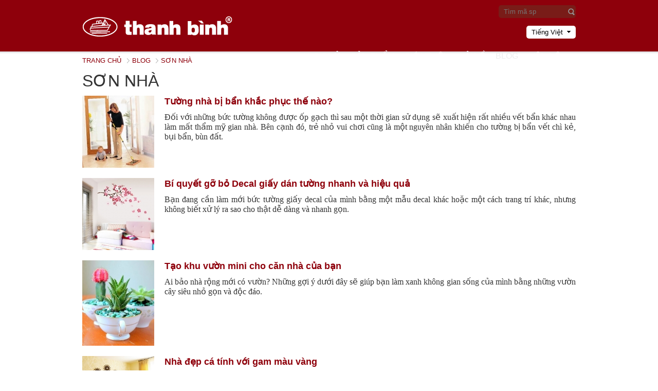

--- FILE ---
content_type: text/html;charset=utf-8
request_url: https://paintbrush.vn/vn/blog/son-nha
body_size: 32847
content:
<!DOCTYPE html PUBLIC "-//W3C//DTD XHTML 1.0 Transitional//EN" "http://www.w3.org/TR/xhtml1/DTD/xhtml1-transitional.dtd">
<html xmlns="http://www.w3.org/1999/xhtml">
<head>
<title>Sơn nhà | CỌ SƠN THANH BÌNH	</title>
<meta name="title" content="Sơn nhà" />
<meta name="description" content="Sơn nhà một cách nghệ thuật sẽ giúp chúng ta về phong thủy, sức khóe, tư duy, con người hội tụ." />
<meta name="author" content="HO THANH SON" />
<meta name="keywords" content="cọ lăn, cọ lăn sơn, cọ lăn hoa văn, cọ lăn thanh bình, cọ lăn sơn dầu, cọ lăn trang trí, cọ lăn sơn nước, cọ lăn thành công, cọ lăn việt mỹ, cọ lăn lâm tuấn, giá cọ lăn sơn" />
<meta http-equiv="content-language" content="" />
<meta http-equiv="content-type" content="text/html; charset=utf-8" />
<meta http-equiv="expires" content="Fri, 23 Jan 2026 03:21:28 GMT" />
<meta name="robots" content="all" />
<meta name="wot-verification" content="a5595d156fa9c29c9eb0"/>
<meta name="google-site-verification" content="" />
<meta name="msvalidate.01" content="E78C988AA08F686DB1080E794477DC7D" />
<meta name="format-detection" content="telephone=no" />
<meta name="viewport" content="width=device-width, target-densitydpi=device-dpi" />
<meta property="fb:admins" content="803230192"/>
<meta property="fb:admins" content="100005444766477"/>
<meta property="fb:admins" content="100005250069241"/>
<meta property="fb:admins" content="1818155149"/>
<meta property="og:title" content="Sơn nhà" />
<meta property="og:description" content="Sơn nhà một cách nghệ thuật sẽ giúp chúng ta về phong thủy, sức khóe, tư duy, con người hội tụ." />
<meta property="og:type" content="website" />
<meta property="og:url" content="http://paintbrush.vn/vn/blog/son-nha" />
<meta property="og:image" content="" />
<link rel="canonical" href='http://paintbrush.vn/vn/blog/son-nha'/>
<link rel="alternate" hreflang="en" href="http://paintbrush.vn/en/blog/son-nha" />
<link rel="alternate" hreflang="vi" href="http://paintbrush.vn/vn/blog/son-nha" />
<link rel="icon" type="image/x-icon" href="/favicon.png" />
<link rel="shortcut icon" type="image/x-icon" href="/favicon.png" />
<link rel="stylesheet" type="text/css" href="/templates/thanhbinh/styles/font.css" />
<link rel="stylesheet" type="text/css" href="/templates/thanhbinh/styles/style.css" />
<link rel=stylesheet type="text/css" href="/templates/thanhbinh/styles/mobile.css">
<script language="javascript" type="text/javascript"  src="/scripts/jquery-1.7.1.min.js"></script>
<script language="javascript" type="text/javascript" src="/scripts/jquery.mousewheel-3.0.6.pack.js"></script>
<script language="javascript" type="text/javascript" src="/scripts/jquery.event.move.js"></script>
<script language="javascript" type="text/javascript" src="/scripts/jquery.event.swipe.js"></script>
<script language="javascript" type="text/javascript" src="/scripts/jquery.autogrow-textarea.js"></script>
<script language="javascript" type="text/javascript" src="/scripts/jquery.elevateZoom-3.0.8.min.js"></script>

<link rel="stylesheet" type="text/css" href="/scripts/flexslider2/flexslider.css" />
<script language="javascript" type="text/javascript" src="/scripts/flexslider2/jquery.flexslider.js"></script>


<link rel="stylesheet" type="text/css" href="/scripts/3DGallery/css/style.css" />
<script language="javascript" type="text/javascript" src="/scripts/3DGallery/js/modernizr.custom.53451.js"></script>
<script language="javascript" type="text/javascript" src="/scripts/3DGallery/js/jquery.gallery.js"></script>

<link rel="stylesheet" media="screen" type="text/css" href="/scripts/fancybox/source/jquery.fancybox.css" />
<script language="javascript" type="text/javascript" src="/scripts/fancybox/source/jquery.fancybox.pack.js"></script>

<script language="javascript" type="text/javascript">
	var HOSTNAME = '/';
	var MAINFILE = '/index.php';
	var $j = jQuery.noConflict();
	var isMobile = ($j(window).width() < 768);
</script>

<script language="javascript" type="text/javascript" async src="/scripts/script.js"></script>

<script>
  (function(i,s,o,g,r,a,m){i['GoogleAnalyticsObject']=r;i[r]=i[r]||function(){
  (i[r].q=i[r].q||[]).push(arguments)},i[r].l=1*new Date();a=s.createElement(o),
  m=s.getElementsByTagName(o)[0];a.async=1;a.src=g;m.parentNode.insertBefore(a,m)
  })(window,document,'script','//www.google-analytics.com/analytics.js','ga');

  ga('create', 'UA-67484819-1', 'auto');
  ga('send', 'pageview');
</script>


    <script type="text/javascript">
        _atrk_opts = { atrk_acct:"3bate1aALO00gA", domain:"paintbrush.vn",dynamic: true};
        (function() { var as = document.createElement('script'); as.type = 'text/javascript'; as.async = true; as.src = "https://d31qbv1cthcecs.cloudfront.net/atrk.js"; var s = document.getElementsByTagName('script')[0];s.parentNode.insertBefore(as, s); })();
    </script>
    <noscript><img src="https://d5nxst8fruw4z.cloudfront.net/atrk.gif?account=3bate1aALO00gA" style="display:none" height="1" width="1" alt="" /></noscript>

</head>
<body>
<div id="fb-root"></div>
<script>
    window.fbAsyncInit = function() {
        FB.init({
            appId      : 407588899615174,
            xfbml      : true,
            version    : 'v2.5'
        });
    };

    (function(d, s, id){
        var js, fjs = d.getElementsByTagName(s)[0];
        if (d.getElementById(id)) {return;}
            js = d.createElement(s); js.id = id;
        js.src = "//connect.facebook.net/en_US/sdk.js";
        fjs.parentNode.insertBefore(js, fjs);
    }(document, 'script', 'facebook-jssdk'));
</script>

<!-- Facebook Pixel Code -->
<script>
!function(f,b,e,v,n,t,s){if(f.fbq)return;n=f.fbq=function(){n.callMethod?
n.callMethod.apply(n,arguments):n.queue.push(arguments)};if(!f._fbq)f._fbq=n;
n.push=n;n.loaded=!0;n.version='2.0';n.queue=[];t=b.createElement(e);t.async=!0;
t.src=v;s=b.getElementsByTagName(e)[0];s.parentNode.insertBefore(t,s)}(window,
document,'script','https://connect.facebook.net/en_US/fbevents.js');

fbq('init', '901500819905803');
fbq('track', "PageView");</script>
<noscript><img height="1" width="1" style="display:none"
src="https://www.facebook.com/tr?id=901500819905803&ev=PageView&noscript=1"
/></noscript>
<!-- End Facebook Pixel Code -->


<!-- Go to www.addthis.com/dashboard to customize your tools -->
<script type="text/javascript" src="//s7.addthis.com/js/300/addthis_widget.js#pubid=ra-55f23d1e43ddadee"></script>

<script type="text/javascript">
    (function(p,u,s,h){
        p._pcq=p._pcq||[];
        p._pcq.push(['_currentTime',Date.now()]);
        s=u.createElement('script');
        s.type='text/javascript';
        s.async=true;
        s.src='https://cdn.pushcrew.com/js/d8bf406fdedd523300bf335dafbe24ec.js';
        h=u.getElementsByTagName('script')[0];
        h.parentNode.insertBefore(s,h);
    })(window,document);
</script>




<div id="divHeader">
	<div class="grnd">
		<div class="wrapper">
			<div class="logo">
				<a href="/vn/main/" title="Homepage"><img src="/stores/banner/logo_new1.png" border="0" width="300" height="100" alt="Homepage" /></a>
			</div>
			<div id="divSearch">
				<form name="frmSearch" action="/index.php?lang=vn&m=product&p=0" method="post">
					<input type="hidden" name="m" value="product" />
					<input type="hidden" name="f" value="home" />
					<input type="hidden" name="t" value="" />
					<input type="hidden" name="cat" value="" />
					<input type="hidden" name="p" value="" />
					<input type="hidden" name="act" value="search" />
					<input type="text" name="k" value="" placeholder="Tìm mã sp" />
				</form>
			</div>
			<ul class="lang">
				<li class="active">Tiếng Việt</li>
				<li class="hide"><a href="/en/blog/">English</a></li>
			</ul>
			<script language="javascript">
				var $j = jQuery.noConflict();
				$j("#divHeader ul.lang li.active").click(function() {
					$j("#divHeader ul.lang li.hide").toggleClass("show");
				});
			</script>

			<ul class="mainmenu">
				<li>
					<a href="/vn/main/" title="TRANG CHỦ">TRANG CHỦ</a>
				</li>
				<li>
					<a href="/vn/product/" title="SẢN PHẨM">SẢN PHẨM</a>
					<ul class="submenu">
						<li><a href="/vn/product/cat-co-son/" title="Cọ Sơn">Cọ Sơn</a></li>
						<li><a href="/vn/product/cat-co-lan/" title="Cọ Lăn Sơn Thanh Bình">Cọ Lăn Sơn Thanh Bình</a></li>
						<li><a href="/vn/product/cat-dung-cu-trang-tri/" title="Dụng Cụ Trang Trí">Dụng Cụ Trang Trí</a></li>
						<li><a href="/vn/product/cat-dung-cu-xay-dung/" title="Dụng Cụ Xây Dựng">Dụng Cụ Xây Dựng</a></li>
						<li><a href="/vn/product/cat-khuon-hinh-trang-tri/" title="Khuôn Hình Trang Trí">Khuôn Hình Trang Trí</a></li>
						<li><a href="/vn/product/cat-decal-dan-tuong/" title="Hoa Văn và Decal Dán Tường">Hoa Văn và Decal Dán Tường</a></li>
					</ul>
				</li>
				<li>
					<a href="/vn/about/gioi-thieu.html" title="GIỚI THIỆU">GIỚI THIỆU</a>
					<ul class="submenu">
						<li><a href="/vn/about/tong-quan.html" title="Tổng Quan">Tổng Quan</a></li>
						<li><a href="/vn/about/tam-nhin.html" title="Tầm Nhìn">Tầm Nhìn</a></li>
						<li><a href="/vn/about/cam-ket.html" title="Cam Kết">Cam Kết</a></li>
						<li><a href="https://www.youtube.com/channel/UCHwY6dzuYrCnlYNXNBMPd-Q/videos" target="_blank" title="Video">Video</a></li>
						<li><a href="http://bit.ly/hinh_co_son_thanh_binh" target="_blank" title="Hình ảnh">Hình ảnh</a></li>
						<li><a href="/vn/about/he-thong-cua-hang.html" title="Hệ Thống Cửa Hàng">Hệ Thống Cửa Hàng</a></li>
					</ul>
				</li>
				<li>
					<a href="/vn/download/tai-ve.html" title="TẢI VỀ">TẢI VỀ</a>
				</li>
				<li class="active">
					<a href="/vn/blog/kien-thuc" title="BLOG">BLOG</a>
					<ul class="submenu">
						<li><a href="/vn/blog/co-son" title="Cọ Sơn">Cọ Sơn</a></li>
						<li><a href="/vn/blog/co-lan" title="Cọ Lăn">Cọ Lăn</a></li>
						<li><a href="/vn/blog/son-nha" title="Sơn nhà">Sơn nhà</a></li>
						<li><a href="/vn/blog/son-hoa-van" title="Sơn Hoa Văn">Sơn Hoa Văn</a></li>
						<li><a href="/vn/blog/dung-cu-trang-tri" title="Dụng Cụ Trang Trí">Dụng Cụ Trang Trí</a></li>
						<li><a href="/vn/blog/dung-cu" title="Dụng Cụ Xây Dựng">Dụng Cụ Xây Dựng</a></li>
						<li><a href="/vn/blog/bang-gia-son" title="Bảng Giá Sơn ">Bảng Giá Sơn </a></li>
						<li><a href="/vn/blog/mau-son-nha" title="Màu Sơn Nhà">Màu Sơn Nhà</a></li>
						<li><a href="/vn/blog/son" title="Loại Sơn">Loại Sơn</a></li>
					</ul>
				</li>
				<li>
					<a href="/vn/contact/lien-he.html" title="LIÊN HỆ">LIÊN HỆ</a>
					<ul class="submenu">
						<li><a href="http://bit.ly/khaosatthanhbinh" target="_blank" title="Góp ý">Góp ý</a></li>
					</ul>
				</li>
			</ul>
			<script type="text/javascript">
				var $j = jQuery.noConflict();
				$j("ul.mainmenu li").hover(function() {
					$j(this).find("ul:first").show();
				}, function() {
					$j(this).find("ul:first").hide();
				});




			</script>
		</div>
	</div>
	<div class="shadow"></div>
</div>
<div class="topspacer"></div>
<!-- Google Tag Manager -->
<script>(function(w,d,s,l,i){w[l]=w[l]||[];w[l].push({'gtm.start':
new Date().getTime(),event:'gtm.js'});var f=d.getElementsByTagName(s)[0],
j=d.createElement(s),dl=l!='dataLayer'?'&l='+l:'';j.async=true;j.src=
'https://www.googletagmanager.com/gtm.js?id='+i+dl;f.parentNode.insertBefore(j,f);
})(window,document,'script','dataLayer','GTM-NC6NVFX');</script>
<!-- End Google Tag Manager -->
<!-- ManyChat -->
<script src="//widget.manychat.com/407588899615174.js" defer="defer"></script>
<div class="wrapper" style="overflow:hidden;">

<div class="breadcum"><div itemscope itemtype="http://data-vocabulary.org/Breadcrumb"><a href="/vn/main/" itemprop="url"><span itemprop="title">TRANG CHỦ</span></a></div><div itemscope itemtype="http://data-vocabulary.org/Breadcrumb"><a href="/vn/blog/kien-thuc" itemprop="url"><span itemprop="title">BLOG</span></a></div><div itemscope itemtype="http://data-vocabulary.org/Breadcrumb"><a href="/vn/blog/son-nha" itemprop="url"><span itemprop="title">SƠN NHÀ</span></a></div></div>
<script type="text/javascript">
	var $j = jQuery.noConflict();
	$j(".divTopTrace a:last-child").addClass("active");
	$j(".divTopTrace a:first-child").addClass("first");
</script>
<div id="divBody" itemscope itemType="http://schema.org/BlogPosting">
	<div id="divList">
        <h1>SƠN NHÀ</h1>

		<ul class="list">
			<li>
				<div class="thumb"><a href="/vn/blog/khac-phuc-tuong-nha-bi-ban.html" title="Tường nhà bị bẩn khắc phục thế nào?"><img src="/stores/post/benhvathuoc-san-nha-sach.jpg" alt="Tường nhà bị bẩn khắc phục thế nào?" /></a></div>
				<h2><a href="/vn/blog/khac-phuc-tuong-nha-bi-ban.html" title="Tường nhà bị bẩn khắc phục thế nào?">Tường nhà bị bẩn khắc phục thế nào?</a></h2>
				<div class="content"><p style="text-align: justify;"><span style="font-family: &#39;Times New Roman&#39;;"><span style="font-size: medium;"><span style="text-align: justify;">Đối với những bức tường không được ốp gạch thì sau một thời gian sử dụng sẽ xuất hiện rất nhiều vết bẩn khác nhau làm mất thẩm mỹ gian nhà. Bên cạnh đó, trẻ nhỏ vui chơi cũng là một nguyên nhân khiến cho tường bị bẩn vết chì kẻ, bụi bẩn, bùn đất.</span></span></span></p></div>
			</li>
			<li>
				<div class="thumb"><a href="/vn/blog/go-bo-decal-giay-dan-tuong.html" title="Bí quyết gỡ bỏ Decal giấy dán tường nhanh và hiệu quả"><img src="/stores/post/decal-dan-tuong-nhanh-anh-dao-01.jpg" alt="Bí quyết gỡ bỏ Decal giấy dán tường nhanh và hiệu quả" /></a></div>
				<h2><a href="/vn/blog/go-bo-decal-giay-dan-tuong.html" title="Bí quyết gỡ bỏ Decal giấy dán tường nhanh và hiệu quả">Bí quyết gỡ bỏ Decal giấy dán tường nhanh và hiệu quả</a></h2>
				<div class="content"><p style="text-align: justify;"><span style="font-size: medium;"><span style="font-family: &#39;Times New Roman&#39;;">Bạn đang cần làm mới bức tường giấy decal của mình bằng một mẫu decal khác hoặc một cách trang trí khác, nhưng không biết xử lý ra sao cho thật dễ dàng và nhanh gọn.</span></span></p></div>
			</li>
			<li>
				<div class="thumb"><a href="/vn/blog/tao-vuon-mini.html" title="Tạo khu vườn mini cho căn nhà của bạn"><img src="/stores/post/1446876219-1446845674-1446841733-cactus.jpg" alt="Tạo khu vườn mini cho căn nhà của bạn" /></a></div>
				<h2><a href="/vn/blog/tao-vuon-mini.html" title="Tạo khu vườn mini cho căn nhà của bạn">Tạo khu vườn mini cho căn nhà của bạn</a></h2>
				<div class="content"><p style="text-align: justify;"><span style="font-family: &#39;Times New Roman&#39;;"><span style="font-size: medium;">Ai bảo nhà rộng mới có vườn? Những gợi ý dưới đây sẽ giúp bạn làm xanh không gian sống của mình bằng những vườn cây siêu nhỏ gọn và độc đáo.</span></span></p></div>
			</li>
			<li>
				<div class="thumb"><a href="/vn/blog/nha-dep-mau-vang.html" title="Nhà đẹp cá tính với gam màu vàng"><img src="/stores/post/chon-mau-son-cho-phong-ngu-de-hop-phong-thuy-hinh-anh-2.jpg" alt="Nhà đẹp cá tính với gam màu vàng" /></a></div>
				<h2><a href="/vn/blog/nha-dep-mau-vang.html" title="Nhà đẹp cá tính với gam màu vàng">Nhà đẹp cá tính với gam màu vàng</a></h2>
				<div class="content"><p style="text-align: justify;"><span style="font-size: medium;"><span style="font-family: &#39;Times New Roman&#39;;">Màu vàng là một gam màu đẹp nhưng lại không phải là gam màu dễ trang trí. Những gợi ý dưới đây sẽ giúp bạn có thêm ý tưởng để trang trí nhà thật đẹp với gam màu nổi bật này.</span></span></p></div>
			</li>
			<li>
				<div class="thumb"><a href="/vn/blog/trang-tri-tuong-khong-dung-hang.html" title="Ý tưởng trang trí tường đẹp không "đụng hàng""><img src="/stores/post/free-shipping-classical-black-flowers-font-b-vine-b-font-font-b-decal-b-font-decorative.jpg" alt="Ý tưởng trang trí tường đẹp không "đụng hàng"" /></a></div>
				<h2><a href="/vn/blog/trang-tri-tuong-khong-dung-hang.html" title="Ý tưởng trang trí tường đẹp không "đụng hàng"">Ý tưởng trang trí tường đẹp không "đụng hàng"</a></h2>
				<div class="content"><p style="text-align: justify;"><span style="font-family: &#39;Times New Roman&#39;;"><span style="font-size: medium;">Đừng ngại thể hiện óc sáng tạo và gu thẩm mỹ riêng của mình để trang trí tường theo những xu hướng thiết kế hàng đầu hiện nay.</span></span></p></div>
			</li>
			<li>
				<div class="thumb"><a href="/vn/blog/cua-so.html" title="Những kiểu cửa sổ "Tiêu tài, tán lộc" cần tránh"><img src="/stores/post/cua-so-1.jpg" alt="Những kiểu cửa sổ "Tiêu tài, tán lộc" cần tránh" /></a></div>
				<h2><a href="/vn/blog/cua-so.html" title="Những kiểu cửa sổ "Tiêu tài, tán lộc" cần tránh">Những kiểu cửa sổ "Tiêu tài, tán lộc" cần tránh</a></h2>
				<div class="content"><p style="text-align: justify;"><span style="font-family: &#39;Times New Roman&#39;;"><span style="font-size: medium;">Quan niệm phong thủy cho rằng cửa sổ là nơi quan trọng để giữ gió và khí. Chính vì vậy, vị trí, hình dáng, kích thước cửa sổ sẽ quyết định nguồn khí của ngôi nhà là tốt hay xấu, mạnh hay yếu.</span></span></p></div>
			</li>
			<li>
				<div class="thumb"><a href="/vn/blog/xu-huong-mau-son.html" title="Xu hướng màu sơn theo thời gian"><img src="/stores/post/phoi-hop-mau-sac-trong-noi-that.jpg" alt="Xu hướng màu sơn theo thời gian" /></a></div>
				<h2><a href="/vn/blog/xu-huong-mau-son.html" title="Xu hướng màu sơn theo thời gian">Xu hướng màu sơn theo thời gian</a></h2>
				<div class="content"><p style="text-align: justify;"><span style="font-size: medium;"><span style="font-family: &#39;Times New Roman&#39;;">Sự ưa chuộng về màu sắc thay đổi theo thời gian tùy thuộc vào điều kiện môi trường và xu hướng thẩm mỹ chung của con người.</span></span></p></div>
			</li>
			<li>
				<div class="thumb"><a href="/vn/blog/mau-sac-nen-tranh.html" title="Những màu sắc "đại kỵ" nên tránh trong phong thủy nhà ở"><img src="/stores/post/tho-son-sua-nha-tai-quan-phu-nhuan-2.jpg" alt="Những màu sắc "đại kỵ" nên tránh trong phong thủy nhà ở" /></a></div>
				<h2><a href="/vn/blog/mau-sac-nen-tranh.html" title="Những màu sắc "đại kỵ" nên tránh trong phong thủy nhà ở">Những màu sắc "đại kỵ" nên tránh trong phong thủy nhà ở</a></h2>
				<div class="content"><p><span style="font-size: medium;"><span style="font-family: &#39;Times New Roman&#39;;">Khi chọn màu sắc trang trí cho không gian sống của mình bạn không nên chỉ chọn theo sở thích mà cần phải chú trọng đến sự ảnh hưởng của nó về lâu về dài.</span></span></p></div>
			</li>
			<li>
				<div class="thumb"><a href="/vn/blog/dich-vu-sua-nha.html" title="Dịch vụ sơn sửa nhà cuối năm"><img src="/stores/post/son-don-tet.jpeg" alt="Dịch vụ sơn sửa nhà cuối năm" /></a></div>
				<h2><a href="/vn/blog/dich-vu-sua-nha.html" title="Dịch vụ sơn sửa nhà cuối năm">Dịch vụ sơn sửa nhà cuối năm</a></h2>
				<div class="content"><p><span style="text-align: justify;">Chỉ còn hơn một tháng nữa là đến Tết, khoảng thời gian tất bật nhất của mọi gia đình, từ việc mua sắm đến trang trí, sửa sang nhà cửa. Điều này đã trở thành một thói quen của người dân Việt Nam, như là một truyền thống có từ thời xa xưa.</span>&#160;</p></div>
			</li>
			<li>
				<div class="thumb"><a href="/vn/blog/meo-trang-tri-nha.html" title="Mẹo trang trí nhà đẹp với tông màu đậm"><img src="/stores/post/290815_033007xanh_duong_va_la_cay.jpg" alt="Mẹo trang trí nhà đẹp với tông màu đậm" /></a></div>
				<h2><a href="/vn/blog/meo-trang-tri-nha.html" title="Mẹo trang trí nhà đẹp với tông màu đậm">Mẹo trang trí nhà đẹp với tông màu đậm</a></h2>
				<div class="content"><p style="text-align: justify;"><span style="font-size: medium;"><span style="font-family: &#39;Times New Roman&#39;;">Sử dụng màu sơn đậm trong trang trí nhà cửa thường mang lại nét đẹp sang trọng và sành điệu cho toàn bộ ngôi nhà của bạn.</span></span></p></div>
			</li>
			<li>
				<div class="thumb"><a href="/vn/blog/sai-lam-son-nha.html" title="Những sai lầm thường mắc phải khi sơn tường nhà"><img src="/stores/post/co-son-0006.jpg" alt="Những sai lầm thường mắc phải khi sơn tường nhà" /></a></div>
				<h2><a href="/vn/blog/sai-lam-son-nha.html" title="Những sai lầm thường mắc phải khi sơn tường nhà">Những sai lầm thường mắc phải khi sơn tường nhà</a></h2>
				<div class="content"><p><span style="font-family: &#39;Times New Roman&#39;;"><span style="font-size: medium;">Khi sơn nhà, một số người không chú ý nhiều tới màu sắc và sự hài hòa của nó với không gian xung quanh. Sau đây là 10 sai lầm bạn thường gặp phải khi sơn tường nhà.</span></span></p></div>
			</li>
			<li>
				<div class="thumb"><a href="/vn/blog/tang-dien-tich-nha.html" title="Mẹo tăng thêm diện tích cho căn hộ nhỏ"><img src="/stores/post/nho1.jpg" alt="Mẹo tăng thêm diện tích cho căn hộ nhỏ" /></a></div>
				<h2><a href="/vn/blog/tang-dien-tich-nha.html" title="Mẹo tăng thêm diện tích cho căn hộ nhỏ">Mẹo tăng thêm diện tích cho căn hộ nhỏ</a></h2>
				<div class="content"><p><span style="font-family: &#39;Times New Roman&#39;; font-size: medium; text-align: justify;">Sống trong một căn hộ nhỏ vẫn có thể cảm thấy thoải mái và rộng rãi hơn về mặt trực quan nhờ những ý tưởng chọn lựa nội thất, vật dụng hay khéo áp dụng những trang trí không gian thông minh.</span></p></div>
			</li>
			<li>
				<div class="thumb"><a href="/vn/blog/doc-dao-voi-can-ho-tong-mau-vang-chanh.html" title="Độc đáo với căn hộ tông màu vàng chanh"><img src="/stores/post/nho2.jpg" alt="Độc đáo với căn hộ tông màu vàng chanh" /></a></div>
				<h2><a href="/vn/blog/doc-dao-voi-can-ho-tong-mau-vang-chanh.html" title="Độc đáo với căn hộ tông màu vàng chanh">Độc đáo với căn hộ tông màu vàng chanh</a></h2>
				<div class="content"><p style="text-align: justify;"><span style="font-family: &#39;Times New Roman&#39;;"><span style="font-size: medium;"><span style="text-align: justify;">Với một căn hộ nhỏ chắc hẳn bạn sẽ nghĩ rằng thật khó để có thể tạo ra một không gian tràn ngập ánh sáng, thoải mái thư giãn như những căn hộ lớn.&#160;</span></span></span></p></div>
			</li>
			<li>
				<div class="thumb"><a href="/vn/blog/son-nha-mau-trang.html" title="Những lý do bạn nên sơn tường nhà màu trắng"><img src="/stores/post/quay-bar-cho-nha-bep-7.jpg" alt="Những lý do bạn nên sơn tường nhà màu trắng" /></a></div>
				<h2><a href="/vn/blog/son-nha-mau-trang.html" title="Những lý do bạn nên sơn tường nhà màu trắng">Những lý do bạn nên sơn tường nhà màu trắng</a></h2>
				<div class="content"><p style="text-align: justify;"><span style="font-family: &#39;Times New Roman&#39;;"><span style="font-size: large;"><span style="text-align: justify;">Có thể nói, màu trắng là một trong những gam màu xuất hiện nhiều nhất trong các không gian nội thất. Bởi đó là gam màu mang lại vẻ đẹp nhẹ nhàng, tươi mát, tạo nên sự đa phong cách, đồng thời đó là gam màu khá dễ tính và dễ kết hợp với những gam màu khác.</span></span></span></p></div>
			</li>
			<li>
				<div class="thumb"><a href="/vn/blog/lua-chon-mau-son.html" title="12 lựa chọn màu sơn hoàn hảo"><img src="/stores/post/file.325682.jpg" alt="12 lựa chọn màu sơn hoàn hảo" /></a></div>
				<h2><a href="/vn/blog/lua-chon-mau-son.html" title="12 lựa chọn màu sơn hoàn hảo">12 lựa chọn màu sơn hoàn hảo</a></h2>
				<div class="content"><p style="text-align: justify;"><span style="font-family: &#39;Times New Roman&#39;; font-size: x-large; text-align: justify;"><span style="font-family: &#39;Times New Roman&#39;;"><span style="font-size: medium;">Chọn màu sơn cho ngôi nhà của mình không phải là việc dễ dàng. Kỹ năng chọn màu sơn sẽ giúp cho bạn che đi các điểm chưa hoàn hảo trong thiết kế và gia tăng giá trị trong ngôi nhà.</span></span></span></p></div>
			</li>
			<li>
				<div class="thumb"><a href="/vn/blog/may-phun-son-graco-390-pc-va-nhung-uu-diem-vuot-troi.html" title="Máy phun sơn Graco 390 PC và những ưu điểm vượt trội"><img src="/stores/post/graco-390-1.jpg" alt="Máy phun sơn Graco 390 PC và những ưu điểm vượt trội" /></a></div>
				<h2><a href="/vn/blog/may-phun-son-graco-390-pc-va-nhung-uu-diem-vuot-troi.html" title="Máy phun sơn Graco 390 PC và những ưu điểm vượt trội">Máy phun sơn Graco 390 PC và những ưu điểm vượt trội</a></h2>
				<div class="content"><p><span style="text-align: justify; background-color: transparent; font-size: 13pt; font-family: &quot;Times New Roman&quot;; color: rgb(0, 0, 0); font-weight: 700; font-style: italic; font-variant-numeric: normal; font-variant-east-asian: normal; vertical-align: baseline; white-space: pre-wrap;">Máy phun sơn Graco</span><span style="text-align: justify; background-color: transparent; font-size: 13pt; font-family: &quot;Times New Roman&quot;; color: rgb(0, 0, 0); font-style: italic; font-variant-numeric: normal; font-variant-east-asian: normal; vertical-align: baseline; white-space: pre-wrap;">&#160;đáp ứng cho mọi nhu cầu phun trong xây dựng và trong công nghiệp độ bao phủ tốt, tiết kiệm nguyên liệu, tốc độ phun nhanh, thân thiện môi trường, thao tác vận hành đơn giản, tia phun đẹp &#160;cho bề mặt hoàn hảo.</span></p>
<p>&#160;</p></div>
			</li>
			<li>
				<div class="thumb"><a href="/vn/blog/cach-phoi-mau-son-ngoai-that-ban-da-biet-chua.html" title="Cách phối màu sơn ngoại thất bạn đã biết chưa?"><img src="/stores/post/cach-phoi-mau-2.jpg" alt="Cách phối màu sơn ngoại thất bạn đã biết chưa?" /></a></div>
				<h2><a href="/vn/blog/cach-phoi-mau-son-ngoai-that-ban-da-biet-chua.html" title="Cách phối màu sơn ngoại thất bạn đã biết chưa?">Cách phối màu sơn ngoại thất bạn đã biết chưa?</a></h2>
				<div class="content"><p><span style="font-size: medium;"><font face="Times New Roman">Cách phối màu sơn ngoại thất không hẳn ai cũng biết. Nếu bạn đang có ý định sơn nhà thì phải biết cách phối màu sơn nhé bởi nếu bạn có kinh nghiệm thì ngôi nhà sẽ có tính thẩm mĩ cao.</font></span></p></div>
			</li>
			<li>
				<div class="thumb"><a href="/vn/blog/nhung-dieu-can-biet-ve-dinh-muc-son-nuoc.html" title="Những điều cần biết về định mức sơn nước"><img src="/stores/post/dinh-muc-son-nuoc-1.jpg" alt="Những điều cần biết về định mức sơn nước" /></a></div>
				<h2><a href="/vn/blog/nhung-dieu-can-biet-ve-dinh-muc-son-nuoc.html" title="Những điều cần biết về định mức sơn nước">Những điều cần biết về định mức sơn nước</a></h2>
				<div class="content"><p>&#160;</p>
<p>&#160;</p></div>
			</li>
			<li>
				<div class="thumb"><a href="/vn/blog/y-nghia-mau-son.html" title="Ý nghĩa các màu sơn nhà"><img src="/stores/post/017-chontrannhatheomang_3.jpg" alt="Ý nghĩa các màu sơn nhà" /></a></div>
				<h2><a href="/vn/blog/y-nghia-mau-son.html" title="Ý nghĩa các màu sơn nhà">Ý nghĩa các màu sơn nhà</a></h2>
				<div class="content"><p style="text-align: justify;"><span style="font-family: &#39;Times New Roman&#39;;"><span style="font-size: medium;"><span style="text-align: justify;">Lựa chọn màu sơn nhà đẹp, hợp phong thủy là một yếu tố rất quan trọng tạo nên vẻ đẹp của ngôi nhà. Ngôi nhà sẽ thiếu thẩm mỹ, thậm chí có tác dụng ngược lại và ảnh hưởng không tốt đến tâm lý, sức khỏe của bạn nếu như lựa chọn màu sơn không phù hợp.</span></span></span></p></div>
			</li>
			<li>
				<div class="thumb"><a href="/vn/blog/cach-son-nuoc-dat-hieu-qua-cao-nhat.html" title="Cách sơn nước đạt hiệu quả cao nhất"><img src="/stores/post/cach-son-nuoc-04.jpg" alt="Cách sơn nước đạt hiệu quả cao nhất" /></a></div>
				<h2><a href="/vn/blog/cach-son-nuoc-dat-hieu-qua-cao-nhat.html" title="Cách sơn nước đạt hiệu quả cao nhất">Cách sơn nước đạt hiệu quả cao nhất</a></h2>
				<div class="content"><p style="text-align: justify;"><span style="font-size: medium;"><span style="font-family: &quot;Times New Roman&quot;;">Sơn nước là một trong những loại sơn được áp dụng nhiều cho những công trình hiện đại. Bài viết sẽ chia sẻ cho quý khách <strong>cách sơn nước</strong> sao cho đạt hiệu quả cao nhất.</span></span></p>
<p style="text-align: justify;">&#160;</p></div>
			</li>
			<li>
				<div class="thumb"><a href="/vn/blog/cach-son-nha-hieu-qua" title="Hướng dẫn cách sơn nhà hiệu quả như thợ chuyên nghiệp"><img src="/stores/post/cach-son-nha-hieu-qua-01.jpg" alt="Hướng dẫn cách sơn nhà hiệu quả như thợ chuyên nghiệp" /></a></div>
				<h2><a href="/vn/blog/cach-son-nha-hieu-qua" title="Hướng dẫn cách sơn nhà hiệu quả như thợ chuyên nghiệp">Hướng dẫn cách sơn nhà hiệu quả như thợ chuyên nghiệp</a></h2>
				<div class="content"><p style="text-align: justify;"><span style="font-size: medium;"><span style="font-size: medium;"><span style="font-family: &quot;Times New Roman&quot;;">Phương pháp hiệu quả nhất là chúng tay hãy học <strong>cách sơn nhà hiệu quả</strong> để mỗi khi muốn thổi luồng sinh khí mới vào không gian nhà mọi chuyện sẽ thật dễ dàng.</span></span></span></p></div>
			</li>
			<li>
				<div class="thumb"><a href="/vn/blog/cach-lan-son-nuoc" title="Bạn Đã Biết Cách Lăn Sơn Nước Hiệu Quả Với Bộ Ba Cọ Sơn? "><img src="/stores/post/cach-lan-son-nuoc-03.jpg" alt="Bạn Đã Biết Cách Lăn Sơn Nước Hiệu Quả Với Bộ Ba Cọ Sơn? " /></a></div>
				<h2><a href="/vn/blog/cach-lan-son-nuoc" title="Bạn Đã Biết Cách Lăn Sơn Nước Hiệu Quả Với Bộ Ba Cọ Sơn? ">Bạn Đã Biết Cách Lăn Sơn Nước Hiệu Quả Với Bộ Ba Cọ Sơn? </a></h2>
				<div class="content"><p style="text-align: justify;"><span style="font-size: medium;"><span style="font-family: &quot;Times New Roman&quot;;">Nhìn qua <strong>cách lăn sơn nước</strong> của những người đang làm công việc sơn lại ngôi nhà thân yêu, chúng ta thấy thật dễ dàng phải không các bạn. Nhưng sự thật lại không hề dễ như chúng ta đang nhìn thấy.</span></span></p>
<p style="text-align: justify;">&#160;</p></div>
			</li>
			<li>
				<div class="thumb"><a href="/vn/blog/cach-lam-son-dau-nhanh-kho" title="Cách Làm Sơn Dầu Nhanh Khô Đơn Giản Và Giữ Được Lớp Sơn Bền Đẹp "><img src="/stores/post/cach-lam-son-dau-nhanh-kho-01.jpg" alt="Cách Làm Sơn Dầu Nhanh Khô Đơn Giản Và Giữ Được Lớp Sơn Bền Đẹp " /></a></div>
				<h2><a href="/vn/blog/cach-lam-son-dau-nhanh-kho" title="Cách Làm Sơn Dầu Nhanh Khô Đơn Giản Và Giữ Được Lớp Sơn Bền Đẹp ">Cách Làm Sơn Dầu Nhanh Khô Đơn Giản Và Giữ Được Lớp Sơn Bền Đẹp </a></h2>
				<div class="content"><p style="text-align: justify;"><span style="font-size: medium;"><span style="font-family: &quot;Times New Roman&quot;;">Sơn dầu là một loại phụ liệu trang trí bảo vệ hiệu quả và tiết kiệm, màu sắc phong phú. Tuy nhiên, bạn phải biết <strong>cách làm sơn dầu nhanh khô</strong> thì mới có thể phát huy hết công năng của sơn dầu.</span></span></p>
<p style="text-align: justify;">&#160;</p></div>
			</li>
			<li>
				<div class="thumb"><a href="/vn/blog/ban-dung-cu-son-tuong" title="Địa chỉ bán dụng cụ sơn tường uy tín, giá tốt"><img src="/stores/post/ban-dung-cu-son-tuong-02.jpg" alt="Địa chỉ bán dụng cụ sơn tường uy tín, giá tốt" /></a></div>
				<h2><a href="/vn/blog/ban-dung-cu-son-tuong" title="Địa chỉ bán dụng cụ sơn tường uy tín, giá tốt">Địa chỉ bán dụng cụ sơn tường uy tín, giá tốt</a></h2>
				<div class="content"><p style="text-align: justify;"><span style="font-size: medium;"><span style="font-family: &quot;Times New Roman&quot;;">Các dụng cụ cần thiết khi sơn tường cùng địa chỉ <strong>bán dụng cụ sơn</strong> tường uy tín, giá tốt.</span></span></p></div>
			</li>
			<li>
				<div class="thumb"><a href="/vn/blog/ba-son" title="Cách thi công chuẩn và bảo quản bả sơn"><img src="/stores/post/ba-son-03.jpg" alt="Cách thi công chuẩn và bảo quản bả sơn" /></a></div>
				<h2><a href="/vn/blog/ba-son" title="Cách thi công chuẩn và bảo quản bả sơn">Cách thi công chuẩn và bảo quản bả sơn</a></h2>
				<div class="content"><p style="text-align: justify;"><span style="font-size: medium;"><span style="font-size: medium;"><span style="font-family: &quot;Times New Roman&quot;;"><strong>Bả sơn</strong> là công đoạn không thể thiếu trong xây dựng công trình. Cùng tìm hiểu cách thi công chuẩn và bảo quản bả sơn nhé.</span></span></span></p></div>
			</li>
			<li>
				<div class="thumb"><a href="/vn/blog/son-nha-3d--cong-nghe-son-nha-doc-dao.html" title="SƠN NHÀ 3D – CÔNG NGHỆ SƠN NHÀ ĐỘC ĐÁO"><img src="/stores/post/son-nha-3d-01.jpg" alt="SƠN NHÀ 3D – CÔNG NGHỆ SƠN NHÀ ĐỘC ĐÁO" /></a></div>
				<h2><a href="/vn/blog/son-nha-3d--cong-nghe-son-nha-doc-dao.html" title="SƠN NHÀ 3D – CÔNG NGHỆ SƠN NHÀ ĐỘC ĐÁO">SƠN NHÀ 3D – CÔNG NGHỆ SƠN NHÀ ĐỘC ĐÁO</a></h2>
				<div class="content"><p style="text-align: justify;"><span style="font-size: medium;"><span style="font-family: &quot;Times New Roman&quot;;">Cập nhật ngay xu hướng <strong>sơn nhà 3D</strong> độc đáo để khiến ngồi nhà của bạn trở nên thật sự và ấn tượng.</span></span></p></div>
			</li>
			<li>
				<div class="thumb"><a href="/vn/blog/son-nha-cu--de-ma-khong-de.html" title="SƠN NHÀ CŨ – DỄ MÀ KHÔNG DỄ"><img src="/stores/post/son-nha-cu-02.jpg" alt="SƠN NHÀ CŨ – DỄ MÀ KHÔNG DỄ" /></a></div>
				<h2><a href="/vn/blog/son-nha-cu--de-ma-khong-de.html" title="SƠN NHÀ CŨ – DỄ MÀ KHÔNG DỄ">SƠN NHÀ CŨ – DỄ MÀ KHÔNG DỄ</a></h2>
				<div class="content"><p style="text-align: justify;"><span style="font-size: medium;"><span style="font-family: &quot;Times New Roman&quot;;">Những bức tường cũ kỹ loang lỗ sơn giờ đây sẽ không còn là vấn đề nữa nếu bạn biết những quy tắc sơn nhà cũ sau đây.</span></span></p></div>
			</li>
			<li>
				<div class="thumb"><a href="/vn/blog/son-nha-mau-xanh-la" title="Độc đáo trong cách lựa chọn sơn nhà màu xanh lá"><img src="/stores/post/son-nha-mau-xanh-la-01.jpg" alt="Độc đáo trong cách lựa chọn sơn nhà màu xanh lá" /></a></div>
				<h2><a href="/vn/blog/son-nha-mau-xanh-la" title="Độc đáo trong cách lựa chọn sơn nhà màu xanh lá">Độc đáo trong cách lựa chọn sơn nhà màu xanh lá</a></h2>
				<div class="content"><p><span id="docs-internal-guid-78fedeee-7fff-03b6-245e-2096999682bd">
<p dir="ltr" style="line-height:1.7999999999999998;margin-top:6pt;margin-bottom:6pt;text-align: justify;"><span style="font-size: medium;"><span style="font-family: &quot;Times New Roman&quot;;">Sơn nhà là một công đoạn không thể thiếu để biến một ngôi nhà trở nên hoàn chỉnh hơn. Mỗi người đều có sở thích và sự lựa chọn màu sắc sơn tường khác nhau. <strong>Sơn nhà màu xanh lá</strong> là một trong những lựa chọn ấy.</span></span></p>
</span></p></div>
			</li>
			<li>
				<div class="thumb"><a href="/vn/blog/son-nha-theo-tuoi" title="Bạn đã biết cách sơn nhà theo tuổi chưa?"><img src="/stores/post/son-nha-theo-tuoi-03.jpg" alt="Bạn đã biết cách sơn nhà theo tuổi chưa?" /></a></div>
				<h2><a href="/vn/blog/son-nha-theo-tuoi" title="Bạn đã biết cách sơn nhà theo tuổi chưa?">Bạn đã biết cách sơn nhà theo tuổi chưa?</a></h2>
				<div class="content"><p><span style="font-family: &quot;Times New Roman&quot;; font-size: medium; text-align: justify;">Một ngôi nhà sau khi được xây dựng sẽ được hoàn thiện chỉnh chu nhờ bước cuối cùng là sơn nhà. Mỗi người đều có cách sơn nhà khác nhau tuy nhiên việc&#160;</span><strong style="font-family: &quot;Times New Roman&quot;; font-size: medium; text-align: justify;">sơn nhà theo tuổi</strong><span style="font-family: &quot;Times New Roman&quot;; font-size: medium; text-align: justify;">&#160;vẫn luôn được quan tâm.</span></p></div>
			</li>
			<li>
				<div class="thumb"><a href="/vn/blog/son-nha-tot" title="Sở hữu một ngôi nhà đẹp trong mơ nhờ sơn nhà tốt"><img src="/stores/post/son-nha-tot-01.jpg" alt="Sở hữu một ngôi nhà đẹp trong mơ nhờ sơn nhà tốt" /></a></div>
				<h2><a href="/vn/blog/son-nha-tot" title="Sở hữu một ngôi nhà đẹp trong mơ nhờ sơn nhà tốt">Sở hữu một ngôi nhà đẹp trong mơ nhờ sơn nhà tốt</a></h2>
				<div class="content"><p style="text-align: justify;"><span style="font-size: medium;"><span style="font-family: &quot;Times New Roman&quot;;">Một ngôi nhà được xây dựng kiên cố chắc chắn xong không thể thiếu được màu sơn phủ bên ngoài ngôi nhà. Lớp <strong>sơn nhà tốt</strong> bền qua năm tháng sẽ giúp ngôi nhà luôn giữ được diện mạo mới mẻ và đẹp mắt.</span></span></p></div>
			</li>
			<li>
				<div class="thumb"><a href="/vn/blog/son-mau-nha-dep-nhat" title="CÁC QUY TẮC ĐỂ SƠN MÀU NHÀ ĐẸP NHẤT"><img src="/stores/post/son-mau-nha-dep-nhat-02.jpg" alt="CÁC QUY TẮC ĐỂ SƠN MÀU NHÀ ĐẸP NHẤT" /></a></div>
				<h2><a href="/vn/blog/son-mau-nha-dep-nhat" title="CÁC QUY TẮC ĐỂ SƠN MÀU NHÀ ĐẸP NHẤT">CÁC QUY TẮC ĐỂ SƠN MÀU NHÀ ĐẸP NHẤT</a></h2>
				<div class="content"><p><span id="docs-internal-guid-ce56352b-7fff-89e5-cd8b-b65b0d50b76a"> </span></p>
<p dir="ltr" style="line-height:1.7999999999999998;margin-top:0pt;margin-bottom:8pt;text-align: justify;"><span style="font-size: medium;"><span style="font-family: &quot;Times New Roman&quot;;">Sơn nhà là bước bước cuối cùng cũng là bước quan trọng nhất để hoàn thiện ngôi nhà mơ ước. Vậy bạn đã biết cách để <strong>sơn màu nhà đẹp nhất</strong> chưa? Nếu vẫn chưa có câu trả lời thì hãy xem các quy tắc ngay sau đây.</span></span></p>
<p>&#160;</p></div>
			</li>
			<li>
				<div class="thumb"><a href="/vn/blog/nhung-mau-son-nha-ngoai-troi-hien-nay.html" title="Những mẫu sơn nhà ngoài trời hiện nay"><img src="/stores/post/mau-son-nha-ngoai-troi-02.jpg" alt="Những mẫu sơn nhà ngoài trời hiện nay" /></a></div>
				<h2><a href="/vn/blog/nhung-mau-son-nha-ngoai-troi-hien-nay.html" title="Những mẫu sơn nhà ngoài trời hiện nay">Những mẫu sơn nhà ngoài trời hiện nay</a></h2>
				<div class="content"><p style="text-align: justify;"><span style="font-family: &quot;Times New Roman&quot;;"><span style="font-size: medium;"><span style="font-family: &quot;Times New Roman&quot;;">Sơn ngoài trời là một yếu tố quan trọng quyết định đến việc ngôi nhà có đẹp hay không. Chính vì thế mà những <strong>mẫu sơn nhà ngoài trời</strong> luôn là vấn đề mà nhiều người quan tâm.</span></span></span></p></div>
			</li>
			<li>
				<div class="thumb"><a href="/vn/blog/mau-son-nha-theo-phong-thuy" title="Tại sao nên chọn màu sơn nhà theo phong thủy?"><img src="/stores/post/mau-son-nha-theo-phong-thuy-03.jpg" alt="Tại sao nên chọn màu sơn nhà theo phong thủy?" /></a></div>
				<h2><a href="/vn/blog/mau-son-nha-theo-phong-thuy" title="Tại sao nên chọn màu sơn nhà theo phong thủy?">Tại sao nên chọn màu sơn nhà theo phong thủy?</a></h2>
				<div class="content"><p><span style="font-family: &quot;Times New Roman&quot;;"><span style="font-size: medium;"><span style="font-family: &quot;Times New Roman&quot;;">Ngày nay, khi xu hướng xây dựng nhà cửa trở thành một nhu cầu không thể thiếu, thì việc xây dựng một ngôi nhà đẹp, thẩm mỹ cao cũng như chọn <strong>màu sơn nhà theo phong thủy</strong> sẽ mang lại sự phát tài cho gia chủ.</span></span></span></p></div>
			</li>
			<li>
				<div class="thumb"><a href="/vn/blog/mau-son-dep-cho-ngoi-nha" title="Cách chọn màu sơn đẹp cho ngôi nhà của bạn"><img src="/stores/post/mau-son-dep-cho-ngoi-nha-02.jpg" alt="Cách chọn màu sơn đẹp cho ngôi nhà của bạn" /></a></div>
				<h2><a href="/vn/blog/mau-son-dep-cho-ngoi-nha" title="Cách chọn màu sơn đẹp cho ngôi nhà của bạn">Cách chọn màu sơn đẹp cho ngôi nhà của bạn</a></h2>
				<div class="content"><p style="text-align: justify;"><span style="font-size: medium;"><span style="font-family: &quot;Times New Roman&quot;;">Rất nhiều người muốn tự trang trí cho tổ ấm của mình, và vì thế vấn đề băn khoăn đó chính là <strong>màu sơn đẹp cho ngôi nhà</strong>.</span></span></p></div>
			</li>
			<li>
				<div class="thumb"><a href="/vn/blog/son-nha-mat-tien-dep" title="Bật mí cách phối màu sơn để sơn nhà mặt tiền đẹp hoàn mỹ"><img src="/stores/post/son-nha-mat-tien-dep-02.jpg" alt="Bật mí cách phối màu sơn để sơn nhà mặt tiền đẹp hoàn mỹ" /></a></div>
				<h2><a href="/vn/blog/son-nha-mat-tien-dep" title="Bật mí cách phối màu sơn để sơn nhà mặt tiền đẹp hoàn mỹ">Bật mí cách phối màu sơn để sơn nhà mặt tiền đẹp hoàn mỹ</a></h2>
				<div class="content"><p><span id="docs-internal-guid-9930c174-7fff-55dc-178b-48839027b83d"> </span></p>
<p dir="ltr" style="line-height: 1.8; margin-top: 0pt; margin-bottom: 10pt; text-align: justify;"><span style="font-size: medium;"><span style="font-family: &quot;Times New Roman&quot;;">Mặt tiền của ngôi nhà là điều thu hút nhiều ánh nhìn nhất và thể hiện được toàn bộ điểm nổi bật của căn nhà. Với bật mí cách phối màu sơn để <strong>sơn nhà mặt tiền đẹp</strong> hoàn mỹ dưới đây sẽ giúp cho ngôi nhà của bạn thêm ấn tượng.</span></span></p>
<p>&#160;</p></div>
			</li>
			<li>
				<div class="thumb"><a href="/vn/blog/son-nha-mau-nao-dep" title="Những tiêu chí quan trọng để lựa chọn sơn nhà màu nào đẹp"><img src="/stores/post/son-nha-mau-nao-dep-01.jpg" alt="Những tiêu chí quan trọng để lựa chọn sơn nhà màu nào đẹp" /></a></div>
				<h2><a href="/vn/blog/son-nha-mau-nao-dep" title="Những tiêu chí quan trọng để lựa chọn sơn nhà màu nào đẹp">Những tiêu chí quan trọng để lựa chọn sơn nhà màu nào đẹp</a></h2>
				<div class="content"><p><span style="font-family: &quot;Times New Roman&quot;; font-size: medium; text-align: justify;">Đối với các hộ gia đình, việc cân nhắc để lựa chọn&#160;</span><strong style="font-family: &quot;Times New Roman&quot;; font-size: medium; text-align: justify;">sơn nhà màu nào đẹp</strong><span style="font-family: &quot;Times New Roman&quot;; font-size: medium; text-align: justify;">&#160;là 1 trong những điều quan trọng hàng đầu, quyết định lớn tới tính thẩm mỹ cũng như ý nghĩa phong thủy của không gian.</span></p></div>
			</li>
			<li>
				<div class="thumb"><a href="/vn/blog/son-nha-mau-cam-dat" title="Lý do khiến sơn nhà màu cam đất trở thành hot trend cho các công trình mới"><img src="/stores/post/son-nha-mau-cam-dat-01.jpg" alt="Lý do khiến sơn nhà màu cam đất trở thành hot trend cho các công trình mới" /></a></div>
				<h2><a href="/vn/blog/son-nha-mau-cam-dat" title="Lý do khiến sơn nhà màu cam đất trở thành hot trend cho các công trình mới">Lý do khiến sơn nhà màu cam đất trở thành hot trend cho các công trình mới</a></h2>
				<div class="content"><p><span id="docs-internal-guid-17cec639-7fff-144e-c581-6e3f516a5b2f">
<p dir="ltr" style="line-height: 1.8; margin-top: 0pt; margin-bottom: 0pt; text-align: justify;"><strong><span style="font-size: medium;"><span style="font-family: &quot;Times New Roman&quot;;">Sơn nhà màu cam đất</span></span></strong><span style="font-size: medium;"><span style="font-family: &quot;Times New Roman&quot;;"> mang đến không gian nhà ở sự ấm áp, sang trọng không kém phần tinh tế, hiện đại. Các nhà thầu hay đại lý chuyên cung cấp sơn nhờ đó bán khá chạy dòng sơn này trong năm qua.</span></span></p>
</span></p></div>
			</li>
			<li>
				<div class="thumb"><a href="/vn/blog/son-nha-mau-cam" title="Mách bạn cách sơn nhà màu cam đẹp mắt"><img src="/stores/post/son-nha-mau-cam-01.jpg" alt="Mách bạn cách sơn nhà màu cam đẹp mắt" /></a></div>
				<h2><a href="/vn/blog/son-nha-mau-cam" title="Mách bạn cách sơn nhà màu cam đẹp mắt">Mách bạn cách sơn nhà màu cam đẹp mắt</a></h2>
				<div class="content"><p><span id="docs-internal-guid-6a57a503-7fff-20ff-7b1a-15d84633c005"> </span></p>
<p dir="ltr" style="line-height:1.7999999999999998;margin-top:0pt;margin-bottom:10pt;text-align: justify;"><span style="font-size: medium;"><span style="font-family: &quot;Times New Roman&quot;;">Nếu như bạn có ý định <strong>sơn nhà màu cam</strong> nhưng không biết làm thế nào để khiến cho gam màu này trở nên hài hòa, thống nhất với tổng thể căn nhà, thì hãy tham khảo 1 số kinh nghiệm trong bài viết này.</span></span></p>
<p>&#160;</p></div>
			</li>
			<li>
				<div class="thumb"><a href="/vn/blog/son-nha-mau-be" title="Những điều cần lưu ý khi sơn nhà màu be nên nắm được"><img src="/stores/post/son-nha-mau-be-01.jpg" alt="Những điều cần lưu ý khi sơn nhà màu be nên nắm được" /></a></div>
				<h2><a href="/vn/blog/son-nha-mau-be" title="Những điều cần lưu ý khi sơn nhà màu be nên nắm được">Những điều cần lưu ý khi sơn nhà màu be nên nắm được</a></h2>
				<div class="content"><p style="text-align: justify;"><strong><span style="font-size: medium;"><span style="font-family: &quot;Times New Roman&quot;;">Sơn nhà màu be</span></span></strong><span style="font-size: medium;"><span style="font-family: &quot;Times New Roman&quot;;"> là sự lựa chọn tuyệt vời cho căn nhà của bạn khi màu be là tông màu vô cùng sang trọng, đẹp mắt và quý phái; tuy nhiên, để sơn gam màu này 1 cách phù hợp và hài hòa với không gian nhất là điều không hề đơn giản.</span></span></p>
<p style="text-align: justify;">&#160;</p></div>
			</li>
			<li>
				<div class="thumb"><a href="/vn/blog/son-nha-mau-anh-kim" title="Nên hay không nên lựa chọn sơn nhà màu ánh kim?"><img src="/stores/post/son-nha-mau-anh-kim-01.jpg" alt="Nên hay không nên lựa chọn sơn nhà màu ánh kim?" /></a></div>
				<h2><a href="/vn/blog/son-nha-mau-anh-kim" title="Nên hay không nên lựa chọn sơn nhà màu ánh kim?">Nên hay không nên lựa chọn sơn nhà màu ánh kim?</a></h2>
				<div class="content"><p><span style="font-family: &quot;Times New Roman&quot;;"><span style="font-size: medium;"><span style="font-family: &quot;Times New Roman&quot;;">Nếu bạn đang băn khoăn về câu hỏi nên hay không nên lựa chọn <strong>sơn nhà màu ánh kim</strong>? thì hãy đọc bài viết dưới đây để cùng tìm câu trả lời cho câu hỏi này nhé!</span></span></span></p></div>
			</li>
			<li>
				<div class="thumb"><a href="/vn/blog/son-nha-cao-cap-se-dam-bao-nhung-loi-ich-gi.html" title="Sơn nhà cao cấp sẽ đảm bảo những lợi ích gì?"><img src="/stores/post/son-nha-cao-cap-04.jpg" alt="Sơn nhà cao cấp sẽ đảm bảo những lợi ích gì?" /></a></div>
				<h2><a href="/vn/blog/son-nha-cao-cap-se-dam-bao-nhung-loi-ich-gi.html" title="Sơn nhà cao cấp sẽ đảm bảo những lợi ích gì?">Sơn nhà cao cấp sẽ đảm bảo những lợi ích gì?</a></h2>
				<div class="content"><p><span id="docs-internal-guid-5b763a09-7fff-bdb9-16d0-dad88de8ebc4">
<p dir="ltr" style="line-height: 1.8; margin-top: 0pt; margin-bottom: 0pt; text-align: justify;"><strong><span style="font-size: medium;"><span style="font-family: &quot;Times New Roman&quot;;">Sơn nhà cao cấp</span></span></strong><span style="font-size: medium;"><span style="font-family: &quot;Times New Roman&quot;;"> luôn đem lại sự an tâm cho khách hàng, đặc điểm của sơn là có các tính năng vượt trội nên được người dùng an tâm sử dụng.</span></span></p>
</span></p></div>
			</li>
			<li>
				<div class="thumb"><a href="/vn/blog/son-ngoai-troi-dep" title="Chia sẻ với bạn cách chọn sơn ngoài trời đẹp theo đúng phong thủy"><img src="/stores/post/image1.jpg" alt="Chia sẻ với bạn cách chọn sơn ngoài trời đẹp theo đúng phong thủy" /></a></div>
				<h2><a href="/vn/blog/son-ngoai-troi-dep" title="Chia sẻ với bạn cách chọn sơn ngoài trời đẹp theo đúng phong thủy">Chia sẻ với bạn cách chọn sơn ngoài trời đẹp theo đúng phong thủy</a></h2>
				<div class="content"><p><span id="docs-internal-guid-7b63280e-7fff-22ed-e334-986f745420e0">
<p dir="ltr" style="line-height:1.7999999999999998;margin-top:0pt;margin-bottom:10pt;text-align: justify;"><span style="font-size: medium;"><span style="font-family: &quot;Times New Roman&quot;;">Để có được một ngôi nhà đẹp hoàn chỉnh thì màu sơn nhất là sơn ngoài trời đóng vai trò vô cùng quan trọng. Bài viết dưới đây sẽ chia sẻ với bạn cách chọn sơn ngoài trời đẹp theo đúng phong thủy.</span></span></p>
</span></p></div>
			</li>
			<li>
				<div class="thumb"><a href="/vn/blog/phong-khach-son-mau-gi-dep" title="Phòng Khách Sơn Màu Gì Đẹp Và Hợp Xu Hướng"><img src="/stores/post/phong-khach-son-mau-gi-dep-01.jpg" alt="Phòng Khách Sơn Màu Gì Đẹp Và Hợp Xu Hướng" /></a></div>
				<h2><a href="/vn/blog/phong-khach-son-mau-gi-dep" title="Phòng Khách Sơn Màu Gì Đẹp Và Hợp Xu Hướng">Phòng Khách Sơn Màu Gì Đẹp Và Hợp Xu Hướng</a></h2>
				<div class="content"><p style="text-align: justify;"><span style="font-family: &quot;Times New Roman&quot;;"><span style="font-size: medium;">Nếu bạn đang băn khoăn và muốn tìm lời giải đáp cho câu hỏi <strong>phòng khách sơn màu gì đẹp</strong> và hợp xu hướng hiện nay thì hãy đừng bỏ qua thông tin sau của chúng tôi.</span></span></p></div>
			</li>
			<li>
				<div class="thumb"><a href="/vn/blog/nha-co-mau-son-dep" title="Nhà Có Màu Sơn Đẹp Được Lựa Chọn Nhiều Nhất Hiện Nay"><img src="/stores/post/nha-co-mau-son-dep-01.jpg" alt="Nhà Có Màu Sơn Đẹp Được Lựa Chọn Nhiều Nhất Hiện Nay" /></a></div>
				<h2><a href="/vn/blog/nha-co-mau-son-dep" title="Nhà Có Màu Sơn Đẹp Được Lựa Chọn Nhiều Nhất Hiện Nay">Nhà Có Màu Sơn Đẹp Được Lựa Chọn Nhiều Nhất Hiện Nay</a></h2>
				<div class="content"><p style="text-align: justify;"><strong><span style="font-size: medium;"><span style="font-family: &quot;Times New Roman&quot;;">Nhà có màu sơn đẹp</span></span></strong><span style="font-size: medium;"><span style="font-family: &quot;Times New Roman&quot;;"> luôn gây ấn tượng và để lại trong lòng người nhìn nhiều cảm xúc khác nhau. Và với xu hướng mới như hiện nay thì màu sơn nào được ưa chuộng nhất thì khám phá thông tin sau bạn sẽ rõ nhất.</span></span></p></div>
			</li>
			<li>
				<div class="thumb"><a href="/vn/blog/may-cao-son-tuong" title="TÌM HIỂU VỀ MÁY CẠO SƠN TƯỜNG"><img src="/stores/post/may-cao-son-tuong-04.jpg" alt="TÌM HIỂU VỀ MÁY CẠO SƠN TƯỜNG" /></a></div>
				<h2><a href="/vn/blog/may-cao-son-tuong" title="TÌM HIỂU VỀ MÁY CẠO SƠN TƯỜNG">TÌM HIỂU VỀ MÁY CẠO SƠN TƯỜNG</a></h2>
				<div class="content"><p><span id="docs-internal-guid-e96638a5-7fff-8a1e-863a-791f3a2381ce">
<p dir="ltr" style="line-height:1.7999999999999998;margin-top:0pt;margin-bottom:8pt;margin-right: -6.8031496062992005pt;text-align: justify;"><strong><span style="font-size: medium;"><span style="font-family: &quot;Times New Roman&quot;;">Máy cạo sơn tường</span></span></strong><span style="font-size: medium;"><span style="font-family: &quot;Times New Roman&quot;;"> hiện nay đang được sử dụng phổ biến trong những công trình cần cải tạo lớp sơn cũ đã hư hỏng và tiến hành sơn mới tường một cách nhanh chóng hơn.</span></span></p>
</span></p></div>
			</li>
			<li>
				<div class="thumb"><a href="/vn/blog/mau-son-xanh-va-nhung-dieu-ban-chua-biet.html" title="MÀU SƠN XANH VÀ NHỮNG ĐIỀU BẠN CHƯA BIẾT"><img src="/stores/post/mau-son-xanh-02.jpg" alt="MÀU SƠN XANH VÀ NHỮNG ĐIỀU BẠN CHƯA BIẾT" /></a></div>
				<h2><a href="/vn/blog/mau-son-xanh-va-nhung-dieu-ban-chua-biet.html" title="MÀU SƠN XANH VÀ NHỮNG ĐIỀU BẠN CHƯA BIẾT">MÀU SƠN XANH VÀ NHỮNG ĐIỀU BẠN CHƯA BIẾT</a></h2>
				<div class="content"><p><span id="docs-internal-guid-05d5e7b8-7fff-9f6d-3aa2-6cc83ca23b80">
<p dir="ltr" style="line-height:1.7999999999999998;margin-top:0pt;margin-bottom:8pt;text-align: justify;"><span style="font-size: medium;"><span style="font-family: &quot;Times New Roman&quot;;">Khi muốn tự trang trí cho tổ ấm của mình bằng cọ sơn, nhiều gia chủ thường chọn lựa <strong>màu sơn xanh</strong> làm tông chủ đạo cho tường nhà. Hãy cùng đi vào khám phá ý nghĩa của màu sơn này qua bài viết bên dưới nhé!</span></span></p>
</span></p></div>
			</li>
			<li>
				<div class="thumb"><a href="/vn/blog/mot-so-luu-y-de-chon-lua-mau-son-nuoc-dep-.html" title="MỘT SỐ LƯU Ý ĐỂ CHỌN LỰA MÀU SƠN NƯỚC ĐẸP "><img src="/stores/post/mau-son-nuoc-dep-03.jpg" alt="MỘT SỐ LƯU Ý ĐỂ CHỌN LỰA MÀU SƠN NƯỚC ĐẸP " /></a></div>
				<h2><a href="/vn/blog/mot-so-luu-y-de-chon-lua-mau-son-nuoc-dep-.html" title="MỘT SỐ LƯU Ý ĐỂ CHỌN LỰA MÀU SƠN NƯỚC ĐẸP ">MỘT SỐ LƯU Ý ĐỂ CHỌN LỰA MÀU SƠN NƯỚC ĐẸP </a></h2>
				<div class="content"><p style="text-align: justify;"><span style="font-size: medium;"><span style="font-family: &quot;Times New Roman&quot;;">Để không gian tổ ấm mang tính thẩm mỹ cao thì việc chọn <strong>màu sơn nước đẹp</strong> là điều vô cùng quan trọng. Nếu bạn đang có ý định sơn nhà bằng cọ lăn thì đây thực sự là một bài viết hấp dẫn và bổ ích.</span></span></p>
<p style="text-align: justify;">&#160;</p></div>
			</li>
			<li>
				<div class="thumb"><a href="/vn/blog/son-noi-that-loai-nao-tot" title="Sơn nội thất nào tốt nhất hiện nay"><img src="/stores/post/son-noi-that-nao-tot-02.jpg" alt="Sơn nội thất nào tốt nhất hiện nay" /></a></div>
				<h2><a href="/vn/blog/son-noi-that-loai-nao-tot" title="Sơn nội thất nào tốt nhất hiện nay">Sơn nội thất nào tốt nhất hiện nay</a></h2>
				<div class="content"><p><span id="docs-internal-guid-62bae532-7fff-f5cc-d014-c9c055ca6fb4">
<p dir="ltr" style="line-height:1.7999999999999998;margin-top:0pt;margin-bottom:10pt;text-align: justify;"><span style="font-size: medium;"><span style="font-family: &quot;Times New Roman&quot;;">Bạn đang phân vân khi muốn tìm cho ngôi nhà của mình một loại sơn chất lượng. Cùng tìm hiểu những thông tin về <strong>sơn nội thất nào tốt</strong> nhất hiện nay ngay sau đây nhé. </span></span></p>
</span></p></div>
			</li>
			<li>
				<div class="thumb"><a href="/vn/blog/son-nha-tot-nhat-hien-nay" title="Mẹo sơn nhà tốt nhất hiện nay bạn nên xem thử"><img src="/stores/post/son-nha-tot-nhat-hien-nay-02.jpg" alt="Mẹo sơn nhà tốt nhất hiện nay bạn nên xem thử" /></a></div>
				<h2><a href="/vn/blog/son-nha-tot-nhat-hien-nay" title="Mẹo sơn nhà tốt nhất hiện nay bạn nên xem thử">Mẹo sơn nhà tốt nhất hiện nay bạn nên xem thử</a></h2>
				<div class="content"><p style="text-align: justify;"><span style="font-size: medium;"><span style="font-family: &quot;Times New Roman&quot;;">Bạn muốn làm mới không gian căn nhà sau nhiều năm sử dụng, bạn muốn tạo không gian nổi bật trong căn nhà của mình. Hãy cùng tìm hiểu mẹo <strong>sơn nhà tốt nhất hiện nay</strong> ngay sau đây. </span></span></p>
<p style="text-align: justify;">&#160;</p></div>
			</li>
			<li>
				<div class="thumb"><a href="/vn/blog/nhung-luu-y-khi-chon-mau-son-nha-ong-dep.html" title="Những lưu ý khi chọn màu sơn nhà ống đẹp"><img src="/stores/post/son-nha-ong-dep-01.jpg" alt="Những lưu ý khi chọn màu sơn nhà ống đẹp" /></a></div>
				<h2><a href="/vn/blog/nhung-luu-y-khi-chon-mau-son-nha-ong-dep.html" title="Những lưu ý khi chọn màu sơn nhà ống đẹp">Những lưu ý khi chọn màu sơn nhà ống đẹp</a></h2>
				<div class="content"><p><span id="docs-internal-guid-7cc56602-7fff-4c84-2ef5-510f88df4dfd">
<p dir="ltr" style="line-height:1.7999999999999998;margin-top:0pt;margin-bottom:10pt;text-align: justify;"><span style="font-size: medium;"><span style="font-family: &quot;Times New Roman&quot;;">Lựa chọn màu sơn là việc cực kỳ quan trọng quyết định đến 50% bộ mặt của ngôi nhà đặc biệt là những ngôi nhà có mặt tiền trước phố. Chính vì vậy, lưu ý khi chọn màu <strong>sơn nhà ống đẹp</strong> rất quan trọng. </span></span></p>
</span></p></div>
			</li>
			<li>
				<div class="thumb"><a href="/vn/blog/son-tuong-ngoai-troi" title="SƠN TƯỜNG NGOÀI TRỜI – TỰ THI CÔNG TẠI NHÀ ĐƠN GIẢN, DỄ DÀNG"><img src="/stores/post/son-tuong-ngoai-troi-02.jpg" alt="SƠN TƯỜNG NGOÀI TRỜI – TỰ THI CÔNG TẠI NHÀ ĐƠN GIẢN, DỄ DÀNG" /></a></div>
				<h2><a href="/vn/blog/son-tuong-ngoai-troi" title="SƠN TƯỜNG NGOÀI TRỜI – TỰ THI CÔNG TẠI NHÀ ĐƠN GIẢN, DỄ DÀNG">SƠN TƯỜNG NGOÀI TRỜI – TỰ THI CÔNG TẠI NHÀ ĐƠN GIẢN, DỄ DÀNG</a></h2>
				<div class="content"><p style="text-align: justify;"><span style="font-size: medium;"><span style="font-family: &quot;Times New Roman&quot;;">Bạn mong muốn làm mới cho ngôi nhà nhưng chưa biết làm sao để sơn nhà đúng cách? Việc nắm bắt phương pháp <strong>sơn tường ngoài trời</strong> sẽ giúp bạn thay đổi diện mạo cho ngôi nhà của mình.</span></span></p></div>
			</li>
			<li>
				<div class="thumb"><a href="/vn/blog/mau-nha-son-mau-xanh" title="MẪU NHÀ SƠN MÀU XANH – XU HƯỚNG CỦA NHỮNG NGÔI NHÀ HIỆN ĐẠI"><img src="/stores/post/mau-son-nha-mau-xanh-03.jpg" alt="MẪU NHÀ SƠN MÀU XANH – XU HƯỚNG CỦA NHỮNG NGÔI NHÀ HIỆN ĐẠI" /></a></div>
				<h2><a href="/vn/blog/mau-nha-son-mau-xanh" title="MẪU NHÀ SƠN MÀU XANH – XU HƯỚNG CỦA NHỮNG NGÔI NHÀ HIỆN ĐẠI">MẪU NHÀ SƠN MÀU XANH – XU HƯỚNG CỦA NHỮNG NGÔI NHÀ HIỆN ĐẠI</a></h2>
				<div class="content"><p style="text-align: justify;"><span style="font-size: medium;"><span style="font-family: &quot;Times New Roman&quot;;">Những căng thẳng mệt mỏi sau một ngày làm việc sẽ được xua tan đi khi bạn nghỉ ngơi trong một không gian đầy yên bình cùng những <strong>mẫu nhà sơn màu xanh</strong> tạo cảm giác thư giãn, thoải mái,…</span></span></p></div>
			</li>
			<li>
				<div class="thumb"><a href="/vn/blog/quet-son-tuong-nha" title="Một số lưu ý đối với quét sơn tường nhà"><img src="/stores/post/quet-son-tuong-nha-02.jpg" alt="Một số lưu ý đối với quét sơn tường nhà" /></a></div>
				<h2><a href="/vn/blog/quet-son-tuong-nha" title="Một số lưu ý đối với quét sơn tường nhà">Một số lưu ý đối với quét sơn tường nhà</a></h2>
				<div class="content"><p style="text-align: justify;"><span style="font-size: medium;"><span style="font-size: medium;"><span style="font-family: &quot;Times New Roman&quot;;">Việc <strong>quét sơn tường nhà</strong> cần lưu ý những gì để đảm bảo hiệu quả tốt nhất. Sau đây là một số điều cơ bản bạn nên nắm được để việc sơn nhà diễn ra dễ dàng và chính xác nhất.</span></span></span></p></div>
			</li>
			<li>
				<div class="thumb"><a href="/vn/blog/cach-lam-sach-thung-son" title="Cách làm sạch thùng sơn hiệu quả tiết kiệm tối đa thời gian"><img src="/stores/post/cach-lam-sach-thung-son-01.jpg" alt="Cách làm sạch thùng sơn hiệu quả tiết kiệm tối đa thời gian" /></a></div>
				<h2><a href="/vn/blog/cach-lam-sach-thung-son" title="Cách làm sạch thùng sơn hiệu quả tiết kiệm tối đa thời gian">Cách làm sạch thùng sơn hiệu quả tiết kiệm tối đa thời gian</a></h2>
				<div class="content"><p><span id="docs-internal-guid-b4f3e39c-7fff-4f03-286b-d57cbb9fdc51">
<p dir="ltr" style="line-height:1.7999999999999998;margin-top:0pt;margin-bottom:0pt;text-align: justify;"><span style="font-size: medium;"><span style="font-family: &quot;Times New Roman&quot;;">Thùng sơn sau khi sử dụng có thể được dùng vào rất nhiều việc khác nhau trong cuộc sống. Song vết sơn trong thùng không dễ dàng để làm sạch, bạn đã biết <strong>cách làm sạch thùng sơn</strong> nhanh chóng.</span></span></p>
</span></p></div>
			</li>
			<li>
				<div class="thumb"><a href="/vn/blog/tu-van-cach-chon-cac-mau-son-tuong-dep-.html" title="Tư vấn cách chọn các màu sơn tường đẹp "><img src="/stores/post/cac-mau-son-tuong-dep-02.jpg" alt="Tư vấn cách chọn các màu sơn tường đẹp " /></a></div>
				<h2><a href="/vn/blog/tu-van-cach-chon-cac-mau-son-tuong-dep-.html" title="Tư vấn cách chọn các màu sơn tường đẹp ">Tư vấn cách chọn các màu sơn tường đẹp </a></h2>
				<div class="content"><p><span id="docs-internal-guid-100447ac-7fff-fe61-bd58-e9e6e7075aaf">
<p dir="ltr" style="line-height:1.7999999999999998;margin-top:0pt;margin-bottom:0pt;text-align: justify;"><span style="font-size: medium;"><span style="font-family: &quot;Times New Roman&quot;;">Bạn đang quan tâm đến <strong>các màu sơn tường đẹp</strong> phù hợp với xu hướng hiện nay. Cách lựa chọn màu sơn đẹp quyết định rất lớn đến thẩm mỹ của thiết kế kiến trúc.</span></span></p>
</span></p></div>
			</li>
			<li>
				<div class="thumb"><a href="/vn/blog/may-phun-son-tuong-nha" title="Tự do thỏa sức sáng tạo với máy phun sơn tường nhà"><img src="/stores/post/nay-phun-son-tuong-nha-02.jpg" alt="Tự do thỏa sức sáng tạo với máy phun sơn tường nhà" /></a></div>
				<h2><a href="/vn/blog/may-phun-son-tuong-nha" title="Tự do thỏa sức sáng tạo với máy phun sơn tường nhà">Tự do thỏa sức sáng tạo với máy phun sơn tường nhà</a></h2>
				<div class="content"><p style="text-align: justify;"><span style="font-family: &quot;Times New Roman&quot;;"><span style="font-size: medium;"><span style="font-family: &quot;Times New Roman&quot;;">Sản phẩm <strong>máy phun sơn tường nhà</strong> đã xuất hiện từ lâu trên thị trường Việt và đang chứng minh được tính ứng dụng và ưu điểm vượt trội mà máy chuyên dụng này mang lại.</span></span></span></p></div>
			</li>
			<li>
				<div class="thumb"><a href="/vn/blog/may-pha-son-nuoc" title="Tìm hiểu về công dụng của máy pha sơn nước"><img src="/stores/post/may-pha-son-nuoc-03.jpg" alt="Tìm hiểu về công dụng của máy pha sơn nước" /></a></div>
				<h2><a href="/vn/blog/may-pha-son-nuoc" title="Tìm hiểu về công dụng của máy pha sơn nước">Tìm hiểu về công dụng của máy pha sơn nước</a></h2>
				<div class="content"><p style="text-align: justify;"><span style="font-size: medium;"><span style="font-family: &quot;Times New Roman&quot;;">Sơn nước là dòng sơn được sử dụng rất phổ biến hiện nay trên thị trường. Tuy nhiên, để có màu sơn và chất lượng sơn hoàn hảo thì <strong>máy pha sơn nước</strong> là sự lựa chọn không thể thay thế.</span></span></p></div>
			</li>
			<li>
				<div class="thumb"><a href="/vn/blog/cach-son-tran-nha" title="Bật mí với bạn cách sơn trần nhà sao cho đẹp nhất"><img src="/stores/post/cach-son-tran-nha-02.jpg" alt="Bật mí với bạn cách sơn trần nhà sao cho đẹp nhất" /></a></div>
				<h2><a href="/vn/blog/cach-son-tran-nha" title="Bật mí với bạn cách sơn trần nhà sao cho đẹp nhất">Bật mí với bạn cách sơn trần nhà sao cho đẹp nhất</a></h2>
				<div class="content"><p style="text-align: justify;"><strong><span style="font-size: medium;"><span style="font-family: &quot;Times New Roman&quot;;">Cách sơn trần nhà</span></span></strong><span style="font-size: medium;"><span style="font-family: &quot;Times New Roman&quot;;"> được rất nhiều gia chủ tìm hiểu bởi trần nhà là điểm nhấn của toàn bộ không gian sống. Nhưng cần người thợ chuyên nghiệp cùng dụng cụ sơn chất lượng để đảm bảo đều màu.</span></span></p></div>
			</li>
			<li>
				<div class="thumb"><a href="/vn/blog/cach-son-lai-tuong-nha-cu" title="Cách sơn lại tường nhà cũ cực kỳ đơn giản mà bạn chưa biết"><img src="/stores/post/cach-son-lai-tuong-nha-cu-02.jpg" alt="Cách sơn lại tường nhà cũ cực kỳ đơn giản mà bạn chưa biết" /></a></div>
				<h2><a href="/vn/blog/cach-son-lai-tuong-nha-cu" title="Cách sơn lại tường nhà cũ cực kỳ đơn giản mà bạn chưa biết">Cách sơn lại tường nhà cũ cực kỳ đơn giản mà bạn chưa biết</a></h2>
				<div class="content"><p style="text-align: justify;"><strong><span style="font-size: medium;"><span style="font-family: &quot;Times New Roman&quot;;">Cách sơn lại tường nhà cũ</span></span></strong><span style="font-size: medium;"><span style="font-family: &quot;Times New Roman&quot;;"> là băn khoăn của rất nhiều gia chủ khi tường nhà bị bong tróc, xuống màu, màu loang lổ, ố màu…</span></span></p></div>
			</li>
			<li>
				<div class="thumb"><a href="/vn/blog/may-son-tuong" title="So sánh tính vượt trội của máy sơn tường so với phương pháp truyền thống"><img src="/stores/post/may-son-tuong-01.jpg" alt="So sánh tính vượt trội của máy sơn tường so với phương pháp truyền thống" /></a></div>
				<h2><a href="/vn/blog/may-son-tuong" title="So sánh tính vượt trội của máy sơn tường so với phương pháp truyền thống">So sánh tính vượt trội của máy sơn tường so với phương pháp truyền thống</a></h2>
				<div class="content"><p style="text-align: justify;"><strong><span style="font-size: medium;"><span style="font-family: &quot;Times New Roman&quot;;">Máy sơn tường</span></span></strong><span style="font-size: medium;"><span style="font-family: &quot;Times New Roman&quot;;"> hiện nay đang trở thành sự thay thế hoàn hảo cho việc sơn nhà cửa đối với các phương pháp và dụng cụ sơn truyền thống khác. Cùng bài viết tìm hiểu về vấn đề này.</span></span></p></div>
			</li>
			<li>
				<div class="thumb"><a href="/vn/blog/cach-son-lai-nha-cu" title="Cách sơn lại nhà cũ vừa tiết kiệm vừa mang lại hiệu quả tốt nhất"><img src="/stores/post/cach-son-lai-nha-cu-04.jpg" alt="Cách sơn lại nhà cũ vừa tiết kiệm vừa mang lại hiệu quả tốt nhất" /></a></div>
				<h2><a href="/vn/blog/cach-son-lai-nha-cu" title="Cách sơn lại nhà cũ vừa tiết kiệm vừa mang lại hiệu quả tốt nhất">Cách sơn lại nhà cũ vừa tiết kiệm vừa mang lại hiệu quả tốt nhất</a></h2>
				<div class="content"><p><span id="docs-internal-guid-e631dd91-7fff-bed7-7957-2a21ebea14a1">
<p dir="ltr" style="line-height:1.7999999999999998;margin-top:0pt;margin-bottom:14pt;text-align: justify;"><strong><span style="font-size: medium;"><span style="font-family: &quot;Times New Roman&quot;;">Cách sơn lại nhà cũ</span></span></strong><span style="font-size: medium;"><span style="font-family: &quot;Times New Roman&quot;;"> được rất nhiều gia chủ quan tâm khi màu sơn của căn nhà bị xuống cấp sau một thời gian sử dụng.</span></span></p>
</span></p></div>
			</li>
			<li>
				<div class="thumb"><a href="/vn/blog/son-chong-moc" title="SƠN CHỐNG MỐC -  HẠN CHẾ TỐI ĐA TÌNH TRẠNG ẨM MỐC CHO BỀ MẶT TƯỜNG CÔNG TRÌNH"><img src="/stores/post/son-chong-moc-04.jpg" alt="SƠN CHỐNG MỐC -  HẠN CHẾ TỐI ĐA TÌNH TRẠNG ẨM MỐC CHO BỀ MẶT TƯỜNG CÔNG TRÌNH" /></a></div>
				<h2><a href="/vn/blog/son-chong-moc" title="SƠN CHỐNG MỐC -  HẠN CHẾ TỐI ĐA TÌNH TRẠNG ẨM MỐC CHO BỀ MẶT TƯỜNG CÔNG TRÌNH">SƠN CHỐNG MỐC -  HẠN CHẾ TỐI ĐA TÌNH TRẠNG ẨM MỐC CHO BỀ MẶT TƯỜNG CÔNG TRÌNH</a></h2>
				<div class="content"><p><span id="docs-internal-guid-50ec5d18-7fff-2a55-f986-fb4d6195deb1">
<p dir="ltr" style="line-height:1.7999999999999998;margin-top:0pt;margin-bottom:10pt;margin-right: -2.043307086614135pt;text-align: justify;"><strong><span style="font-size: medium;"><span style="font-family: &quot;Times New Roman&quot;;">Sơn chống mốc</span></span></strong><span style="font-size: medium;"><span style="font-family: &quot;Times New Roman&quot;;"> là một sản phẩm đang được ứng dụng rộng rãi trong các công trình, giúp tường nhà bạn trông hoàn hảo hơn. Bên cạnh đó&#160;giúp hạn chế tối đa việc xảy ra&#160;tình trạng ẩm mốc trên&#160;bề mặt tường.</span></span></p>
</span></p></div>
			</li>
			<li>
				<div class="thumb"><a href="/vn/blog/son-nha-sau-bao-lau-thi-o-duoc" title="SƠN NHÀ BAO LÂU THÌ Ở ĐƯỢC CÓ KHÁ NHIỀU NGƯỜI QUAN TÂM HIỆN NAY?"><img src="/stores/post/son-nha-bao-lau-thi-o-duoc-04.jpg" alt="SƠN NHÀ BAO LÂU THÌ Ở ĐƯỢC CÓ KHÁ NHIỀU NGƯỜI QUAN TÂM HIỆN NAY?" /></a></div>
				<h2><a href="/vn/blog/son-nha-sau-bao-lau-thi-o-duoc" title="SƠN NHÀ BAO LÂU THÌ Ở ĐƯỢC CÓ KHÁ NHIỀU NGƯỜI QUAN TÂM HIỆN NAY?">SƠN NHÀ BAO LÂU THÌ Ở ĐƯỢC CÓ KHÁ NHIỀU NGƯỜI QUAN TÂM HIỆN NAY?</a></h2>
				<div class="content"><p style="text-align: justify;"><span style="font-size: medium;"><span style="font-family: &quot;Times New Roman&quot;;">Bạn đừng vội vã chuyển ngay về ở nhà mới khi sơn xong mà cần hết sức chú ý nhé. Vậy câu hỏi đặt ra là <strong>sơn nhà bao lâu thì ở được</strong> hãy cùng chúng tôi tìm hiểu ngay sau đây.</span></span></p></div>
			</li>
			<li>
				<div class="thumb"><a href="/vn/blog/son-chong-kiem" title="SƠN CHỐNG KIỀM – TẠO NÊN LỚP PHỦ TOÀN DIỆN CHO NGÔI NHÀ BẠN"><img src="/stores/post/son-chong-kiem-01.jpg" alt="SƠN CHỐNG KIỀM – TẠO NÊN LỚP PHỦ TOÀN DIỆN CHO NGÔI NHÀ BẠN" /></a></div>
				<h2><a href="/vn/blog/son-chong-kiem" title="SƠN CHỐNG KIỀM – TẠO NÊN LỚP PHỦ TOÀN DIỆN CHO NGÔI NHÀ BẠN">SƠN CHỐNG KIỀM – TẠO NÊN LỚP PHỦ TOÀN DIỆN CHO NGÔI NHÀ BẠN</a></h2>
				<div class="content"><p style="text-align: justify;"><strong><span style="font-size: medium;"><span style="font-family: &quot;Times New Roman&quot;;">Sơn chống kiềm</span></span></strong><span style="font-size: medium;"><span style="font-family: &quot;Times New Roman&quot;;"> là khâu cần được chú trọng trong quy trình sơn nhà giúp đem lại cho căn nhà bạn một bề mặt phủ hoàn hảo, đồng thời giúp gia tăng độ bám dính cho lớp sơn phủ màu trang trí.</span></span></p></div>
			</li>
			<li>
				<div class="thumb"><a href="/vn/blog/quy-trinh-son-tuong" title="QUY TRÌNH SƠN TƯỜNG NHÀ ĐÚNG CHUẨN"><img src="/stores/post/quy-trinh-son-tuong-01.jpg" alt="QUY TRÌNH SƠN TƯỜNG NHÀ ĐÚNG CHUẨN" /></a></div>
				<h2><a href="/vn/blog/quy-trinh-son-tuong" title="QUY TRÌNH SƠN TƯỜNG NHÀ ĐÚNG CHUẨN">QUY TRÌNH SƠN TƯỜNG NHÀ ĐÚNG CHUẨN</a></h2>
				<div class="content"><p style="text-align: justify;"><strong><span style="font-size: medium;"><span style="font-family: &quot;Times New Roman&quot;;">Quy trình sơn tường</span></span></strong><span style="font-size: medium;"><span style="font-family: &quot;Times New Roman&quot;;"> cần đảm bảo tuân theo đúng tiến trình cơ bản, &#160;đồng thời đảm bảo đúng yêu cầu kỹ thuật nhằm đem lại độ bền cùng tính thẩm mỹ cho căn nhà bạn.</span></span></p></div>
			</li>
			<li>
				<div class="thumb"><a href="/vn/blog/nhung-dung-cu-son-ho-tro-dac-luc-cho-viec-son-tuong-dep.html" title="Những Dụng Cụ Sơn Hỗ Trợ Đắc Lực Cho Việc Sơn Tường Đẹp"><img src="/stores/post/dung-cu-son-01.jpg" alt="Những Dụng Cụ Sơn Hỗ Trợ Đắc Lực Cho Việc Sơn Tường Đẹp" /></a></div>
				<h2><a href="/vn/blog/nhung-dung-cu-son-ho-tro-dac-luc-cho-viec-son-tuong-dep.html" title="Những Dụng Cụ Sơn Hỗ Trợ Đắc Lực Cho Việc Sơn Tường Đẹp">Những Dụng Cụ Sơn Hỗ Trợ Đắc Lực Cho Việc Sơn Tường Đẹp</a></h2>
				<div class="content"><p><span id="docs-internal-guid-ada2bbad-7fff-8f16-bb92-e66376fa11e9">
<p dir="ltr" style="line-height:1.7999999999999998;margin-top:0pt;margin-bottom:10pt;text-align: justify;"><strong><span style="font-size: medium;"><span style="font-family: &quot;Times New Roman&quot;;">Dụng cụ sơn</span></span></strong><span style="font-size: medium;"><span style="font-family: &quot;Times New Roman&quot;;"> rất đa dạng nhưng thực sự cần thiết đem đến hiệu quả sử dụng cao cho mọi công trình xây dựng thì phải kể đến cọ sơn, cọ lăn và cọ vẽ…</span></span></p>
</span></p></div>
			</li>
			<li>
				<div class="thumb"><a href="/vn/blog/co-son-hoa-van" title="Cọ Sơn Hoa Văn – Ý Tưởng Đẹp Cho Bức Tường Nhà Bạn"><img src="/stores/post/co-son-hoa-van-01.jpg" alt="Cọ Sơn Hoa Văn – Ý Tưởng Đẹp Cho Bức Tường Nhà Bạn" /></a></div>
				<h2><a href="/vn/blog/co-son-hoa-van" title="Cọ Sơn Hoa Văn – Ý Tưởng Đẹp Cho Bức Tường Nhà Bạn">Cọ Sơn Hoa Văn – Ý Tưởng Đẹp Cho Bức Tường Nhà Bạn</a></h2>
				<div class="content"><p style="text-align: justify;"><span style="font-size: medium;"><span style="font-size: medium;"><span style="font-family: &quot;Times New Roman&quot;;">Sử dụng <strong>cọ sơn hoa văn</strong> đang trở thành xu hướng lựa chọn được nhiều người yêu thích. Đây là một trong những ý tưởng đẹp do chính tay bạn làm nên để giúp bức tường nhà bạn có thêm nhiều ý nghĩa hơn.</span></span></span></p></div>
			</li>
			<li>
				<div class="thumb"><a href="/vn/blog/cach-su-dung-sung-phun-son" title="Cách Sử Dụng Súng Phun Sơn Bạn Nên Biết"><img src="/stores/post/cach-su-dung-sung-phun-son-03.jpg" alt="Cách Sử Dụng Súng Phun Sơn Bạn Nên Biết" /></a></div>
				<h2><a href="/vn/blog/cach-su-dung-sung-phun-son" title="Cách Sử Dụng Súng Phun Sơn Bạn Nên Biết">Cách Sử Dụng Súng Phun Sơn Bạn Nên Biết</a></h2>
				<div class="content"><p style="text-align: justify;"><span style="font-size: medium;"><span style="font-family: &quot;Times New Roman&quot;;">Được xem là sản phẩm mới nên <strong>cách sử dụng súng phun sơn</strong> được nhiều người rất quan tâm, nhất là trong các công trình xây dựng. Cùng tìm hiểu về sản phẩm bạn sẽ rõ nhất.</span></span></p>
<p style="text-align: justify;">&#160;</p></div>
			</li>
			<li>
				<div class="thumb"><a href="/vn/blog/bien-phap-thi-cong-son-ba" title="Đặc điểm- vai trò và biện pháp thi công sơn bả hiệu quả nhất"><img src="/stores/post/bien-phap-thi-cong-son-ba-03.jpg" alt="Đặc điểm- vai trò và biện pháp thi công sơn bả hiệu quả nhất" /></a></div>
				<h2><a href="/vn/blog/bien-phap-thi-cong-son-ba" title="Đặc điểm- vai trò và biện pháp thi công sơn bả hiệu quả nhất">Đặc điểm- vai trò và biện pháp thi công sơn bả hiệu quả nhất</a></h2>
				<div class="content"><p><span style="font-size: medium;"><span style="font-size: medium;"><span style="font-family: &quot;Times New Roman&quot;;">Sơn bả là thành phần đóng vai trò quan trọng và không thể thiếu để tạo nên tính năng và vẻ đẹp của màng sơn sau khi hoàn thiện. Để có <strong>biện pháp thi công sơn bả</strong> hiệu quả nhất, mời bạn tham khảo thông tin mà chúng tôi cung cấp sau đây.</span></span></span></p></div>
			</li>
			<li>
				<div class="thumb"><a href="/vn/blog/cac-kieu-son-nha-dep" title="Bạn đã biết các kiểu sơn nhà đẹp nhất hiện nay?"><img src="/stores/post/cac-kieu-son-nha-dep-01.jpg" alt="Bạn đã biết các kiểu sơn nhà đẹp nhất hiện nay?" /></a></div>
				<h2><a href="/vn/blog/cac-kieu-son-nha-dep" title="Bạn đã biết các kiểu sơn nhà đẹp nhất hiện nay?">Bạn đã biết các kiểu sơn nhà đẹp nhất hiện nay?</a></h2>
				<div class="content"><p><span style="font-family: &quot;Times New Roman&quot;;"><span style="font-size: medium;"><span style="font-family: &quot;Times New Roman&quot;;">Để tạo nên một không gian sống hoàn hảo thì màu sơn đóng một vai trò vô cùng quan trọng và chắc chắn là yếu tố đầu tiên cần lựa chọn để định hình phong cách chung của cả căn nhà! Vậy bạn đã biết <strong>các kiểu sơn nhà đẹp</strong> nhất hiện nay?</span></span></span></p></div>
			</li>
			<li>
				<div class="thumb"><a href="/vn/blog/cac-loai-son-tuong-tot-nhat-hien-nay" title="Tìm hiểu về các loại sơn tường tốt nhất hiện nay dành cho bạn"><img src="/stores/post/cac-loai-son-tuong-tot-nhat-hien-nay-02.jpg" alt="Tìm hiểu về các loại sơn tường tốt nhất hiện nay dành cho bạn" /></a></div>
				<h2><a href="/vn/blog/cac-loai-son-tuong-tot-nhat-hien-nay" title="Tìm hiểu về các loại sơn tường tốt nhất hiện nay dành cho bạn">Tìm hiểu về các loại sơn tường tốt nhất hiện nay dành cho bạn</a></h2>
				<div class="content"><p style="text-align: justify;"><span style="font-size: medium;"><span style="font-family: &quot;Times New Roman&quot;;">Việc xuất hiện nhiều hãng sơn khiến người tiêu dùng cảm thấy hoang mang trong việc lựa chọn sản phẩm nào để chất lượng tốt nhất. Để giúp bạn, chúng tôi xin gợi ý về <strong>các loại sơn tường tốt nhất hiện nay</strong>!</span></span></p></div>
			</li>
			<li>
				<div class="thumb"><a href="/vn/blog/son-decor" title="Những điều cần biết về sơn decor và cách tạo bề mặt sơn đẹp nhất"><img src="/stores/post/son-decor-02.jpg" alt="Những điều cần biết về sơn decor và cách tạo bề mặt sơn đẹp nhất" /></a></div>
				<h2><a href="/vn/blog/son-decor" title="Những điều cần biết về sơn decor và cách tạo bề mặt sơn đẹp nhất">Những điều cần biết về sơn decor và cách tạo bề mặt sơn đẹp nhất</a></h2>
				<div class="content"><p style="text-align: justify;"><span style="font-size: medium;"><span style="font-family: &quot;Times New Roman&quot;;"><strong>Sơn decor</strong> là một sản phẩm giúp lên màu đẹp, khả năng bám dính tốt và tăng giá trị thẩm mỹ cho sản phẩm. Sản phẩm không chỉ dùng để làm đẹp cho công trình mà còn được dùng để bảo vệ chính công trình ấy!</span></span></p></div>
			</li>
			<li>
				<div class="thumb"><a href="/vn/blog/cach-phoi-mau-son-trong-nha" title="Mách bạn cách phối màu sơn trong nhà đẹp mắt "><img src="/stores/post/cach-phoi-mau-son-trong-nha-01.jpg" alt="Mách bạn cách phối màu sơn trong nhà đẹp mắt " /></a></div>
				<h2><a href="/vn/blog/cach-phoi-mau-son-trong-nha" title="Mách bạn cách phối màu sơn trong nhà đẹp mắt ">Mách bạn cách phối màu sơn trong nhà đẹp mắt </a></h2>
				<div class="content"><p><span style="font-family: &quot;Times New Roman&quot;;"><span style="font-size: medium;"><span style="font-family: &quot;Times New Roman&quot;;">Bạn đang băn khoăn tìm <strong>cách phối màu sơn trong nhà</strong> mang lại tính thẩm mỹ cao. Đây là phần rất quan trọng quyết định đến sự thành công của công trình xây dựng.</span></span></span></p></div>
			</li>
			<li>
				<div class="thumb"><a href="/vn/blog/son-nuoc-loai-nao-tot" title="Bạn có biết sơn nước loại nào tốt?"><img src="/stores/post/son-nuoc-loai-nao-tot-01.jpg" alt="Bạn có biết sơn nước loại nào tốt?" /></a></div>
				<h2><a href="/vn/blog/son-nuoc-loai-nao-tot" title="Bạn có biết sơn nước loại nào tốt?">Bạn có biết sơn nước loại nào tốt?</a></h2>
				<div class="content"><p><span style="font-family: Verdana;"><span style="font-size: medium;"><span style="font-family: &quot;Times New Roman&quot;;">Nếu bạn đang muốn tìm hiểu <strong>sơn nước loại nào tốt</strong> và được sử dụng phổ biến hiện nay thì có thể tham khảo một số thông tin ở nội dung bên dưới.</span></span></span></p></div>
			</li>
			<li>
				<div class="thumb"><a href="son-trong-nha-loai-nao-tot" title="Bạn có biết sơn trong nhà loại nào tốt?"><img src="/stores/post/son-trong-nha-loai-nao-tot-3.jpg" alt="Bạn có biết sơn trong nhà loại nào tốt?" /></a></div>
				<h2><a href="son-trong-nha-loai-nao-tot" title="Bạn có biết sơn trong nhà loại nào tốt?">Bạn có biết sơn trong nhà loại nào tốt?</a></h2>
				<div class="content"><p><em><strong><span style="font-size: medium;"><span style="font-family: &quot;Times New Roman&quot;;">Rất nhiều người đặt ra câu hỏi: Sơn trong nhà loại nào tốt? khi cần quyết định lựa chọn hãng sơn để sử dụng cho ngôi nhà hay công trình kiến trúc của mình.</span></span></strong></em></p>
<p>&#160;</p></div>
			</li>
			<li>
				<div class="thumb"><a href="son-trong-nha-dep" title="Cách lựa chọn sơn trong nhà đẹp và sang trọng và hợp phong thủy"><img src="/stores/post/son-trong-nha-dep-1.jpg" alt="Cách lựa chọn sơn trong nhà đẹp và sang trọng và hợp phong thủy" /></a></div>
				<h2><a href="son-trong-nha-dep" title="Cách lựa chọn sơn trong nhà đẹp và sang trọng và hợp phong thủy">Cách lựa chọn sơn trong nhà đẹp và sang trọng và hợp phong thủy</a></h2>
				<div class="content"><p><em><strong><span style="font-size: medium;"><span style="font-family: &quot;Times New Roman&quot;;">Không phải người nào cũng biết cách lựa chọn sơn trong nhà đẹp và đảm bảo được tính thẩm mỹ cao cũng như làm tăng độ sang trọng của không gian kiến trúc. </span></span></strong></em></p>
<p>&#160;</p></div>
			</li>
			<li>
				<div class="thumb"><a href="/vn/blog/nhung-dieu-can-biet-khi-son-lai-tuong-cu.html" title="Những điều cần biết khi sơn lại tường cũ"><img src="/stores/post/son-lai-tuong-cu-04.jpg" alt="Những điều cần biết khi sơn lại tường cũ" /></a></div>
				<h2><a href="/vn/blog/nhung-dieu-can-biet-khi-son-lai-tuong-cu.html" title="Những điều cần biết khi sơn lại tường cũ">Những điều cần biết khi sơn lại tường cũ</a></h2>
				<div class="content"><p><span style="font-family: &quot;Times New Roman&quot;;"><span style="font-size: medium;"><span style="font-family: &quot;Times New Roman&quot;;">Ngôi nhà của bạn đã xây dựng được một thời gian và bạn đang cảm thấy nhàm chán với màu sơn của nó, vậy thì hãy nhanh chóng tiến hành <strong>sơn lại tường cũ</strong> ngay từ bây giờ thôi.</span></span></span></p></div>
			</li>
			<li>
				<div class="thumb"><a href="/vn/blog/son-mau-nha" title="Mách bạn cách lựa chọn sơn màu nhà chuẩn chất lượng bền đẹp"><img src="/stores/post/son-mau-nha-02.jpg" alt="Mách bạn cách lựa chọn sơn màu nhà chuẩn chất lượng bền đẹp" /></a></div>
				<h2><a href="/vn/blog/son-mau-nha" title="Mách bạn cách lựa chọn sơn màu nhà chuẩn chất lượng bền đẹp">Mách bạn cách lựa chọn sơn màu nhà chuẩn chất lượng bền đẹp</a></h2>
				<div class="content"><p style="text-align: justify;"><span style="font-size: medium;"><span style="font-family: &quot;Times New Roman&quot;;">Để ngôi nhà trở nên hoàn hảo, việc lựa chọn <strong>sơn màu nhà</strong> nào vừa bền đẹp, phù hợp với kiến trúc và nội thất ngôi nhà là điều luôn khiến bạn phải băn khoăn </span></span></p></div>
			</li>
			<li>
				<div class="thumb"><a href="/vn/blog/son-nha-mau-nau-vang" title="Sơn nhà màu nâu vàng phù hợp với phong cách thiết kế như thế nào?"><img src="/stores/post/son-nha-mau-vang-nau-01.jpg" alt="Sơn nhà màu nâu vàng phù hợp với phong cách thiết kế như thế nào?" /></a></div>
				<h2><a href="/vn/blog/son-nha-mau-nau-vang" title="Sơn nhà màu nâu vàng phù hợp với phong cách thiết kế như thế nào?">Sơn nhà màu nâu vàng phù hợp với phong cách thiết kế như thế nào?</a></h2>
				<div class="content"><p style="text-align: justify;"><span style="font-size: medium;"><span style="font-family: &quot;Times New Roman&quot;;">&#160;Mỗi phong cách thiết kế nhà ở khác nhau sẽ phù hợp với một màu sắc tổng thể khác nhau, vậy <strong>sơn nhà màu nâu vàng</strong> sẽ phù hợp với phong cách thiết kế gì?</span></span></p></div>
			</li>
			<li>
				<div class="thumb"><a href="/vn/blog/son-nha-mau-xam" title="Bí quyết trang trí nhà ở với sơn nhà màu xám"><img src="/stores/post/son-nha-mau-xam-02.jpg" alt="Bí quyết trang trí nhà ở với sơn nhà màu xám" /></a></div>
				<h2><a href="/vn/blog/son-nha-mau-xam" title="Bí quyết trang trí nhà ở với sơn nhà màu xám">Bí quyết trang trí nhà ở với sơn nhà màu xám</a></h2>
				<div class="content"><p style="text-align: justify;"><strong><span style="font-size: medium;"><span style="font-family: &quot;Times New Roman&quot;;">Sơn nhà màu xám</span></span></strong><span style="font-size: medium;"><span style="font-family: &quot;Times New Roman&quot;;"> là một trong những loại sơn tương đối kén sử dụng. Tuy nhiên, nếu bạn đã trót yêu thích sơn nhà màu xám, bạn vẫn có thể tham khảo bí quyết trang trí nhà ở với sơn xám dưới đây của chúng tôi. </span></span></p></div>
			</li>
			<li>
				<div class="thumb"><a href="/vn/blog/son-nha-mau-xam-tro" title="Lựa chọn sơn nhà màu xám tro ở đâu để đảm bảo chất lượng?"><img src="/stores/post/son-nha-mau-xam-tro-01.jpg" alt="Lựa chọn sơn nhà màu xám tro ở đâu để đảm bảo chất lượng?" /></a></div>
				<h2><a href="/vn/blog/son-nha-mau-xam-tro" title="Lựa chọn sơn nhà màu xám tro ở đâu để đảm bảo chất lượng?">Lựa chọn sơn nhà màu xám tro ở đâu để đảm bảo chất lượng?</a></h2>
				<div class="content"><p><strong><span style="font-size: medium;"><span style="font-size: medium;"><span style="font-family: &quot;Times New Roman&quot;;">Sơn nhà màu xám tro</span></span></span></strong><span style="font-size: medium;"><span style="font-size: medium;"><span style="font-family: &quot;Times New Roman&quot;;"> được nhiều chủ nhân nhà ở ưa chuộng hiện nay bởi màu sắc sang trọng và thiết kế tinh tế. Tuy vậy, không phải loại sơn màu xám tro nào cũng đảm bảo được nhu cầu sử dụng của khách hàng. </span></span></span></p></div>
			</li>
			<li>
				<div class="thumb"><a href="/vn/blog/cach-lan-son-tuong" title="Cách Lăn Sơn Tường Đẹp Đúng Kỹ Thuật"><img src="/stores/post/cach-lan-son-tuong-02.jpg" alt="Cách Lăn Sơn Tường Đẹp Đúng Kỹ Thuật" /></a></div>
				<h2><a href="/vn/blog/cach-lan-son-tuong" title="Cách Lăn Sơn Tường Đẹp Đúng Kỹ Thuật">Cách Lăn Sơn Tường Đẹp Đúng Kỹ Thuật</a></h2>
				<div class="content"><p style="text-align: justify;"><span style="font-size: medium;"><span style="font-family: &quot;Times New Roman&quot;;">Để mang đến cho bạn một ngôi nhà đẹp với màu sơn như ý thì việc áp dụng <strong>cách lăn sơn tường</strong> đẹp, đúng kỹ thuật sau đây sẽ là giải pháp tốt nhất.</span></span></p>
<p>&#160;</p></div>
			</li>
			<li>
				<div class="thumb"><a href="/vn/blog/cach-pha-son-nha-de-co-mau-sac-nhu-y.html" title="Cách Pha Sơn Nhà Để Có Màu Sắc Như Ý"><img src="/stores/post/cach-pha-son-nha-02.jpg" alt="Cách Pha Sơn Nhà Để Có Màu Sắc Như Ý" /></a></div>
				<h2><a href="/vn/blog/cach-pha-son-nha-de-co-mau-sac-nhu-y.html" title="Cách Pha Sơn Nhà Để Có Màu Sắc Như Ý">Cách Pha Sơn Nhà Để Có Màu Sắc Như Ý</a></h2>
				<div class="content"><p style="text-align: justify;"><span style="font-size: medium;"><span style="font-family: &quot;Times New Roman&quot;;">Chọn và pha màu sơn rất quan trọng để có màu sắc ngôi nhà đẹp. Nhưng <strong>cách pha sơn nhà</strong> này như thế nào là hiệu quả thì thông tin sau sẽ giúp ích cho bạn.</span></span></p></div>
			</li>
			<li>
				<div class="thumb"><a href="/vn/blog/cach-son-nha-cu" title="Cách Sơn Nhà Cũ Nhanh Và Tiết Kiệm"><img src="/stores/post/cach-son-nha-cu-02.jpg" alt="Cách Sơn Nhà Cũ Nhanh Và Tiết Kiệm" /></a></div>
				<h2><a href="/vn/blog/cach-son-nha-cu" title="Cách Sơn Nhà Cũ Nhanh Và Tiết Kiệm">Cách Sơn Nhà Cũ Nhanh Và Tiết Kiệm</a></h2>
				<div class="content"><p style="text-align: justify;"><span style="font-size: medium;"><span style="font-family: &quot;Times New Roman&quot;;">Bạn đang tìm <strong>cách sơn nhà cũ</strong> nhanh và tiết kiệm chi phí một cách tối đa thì có thể tham khảo thông tin chia sẻ của chúng tôi ngay sau đây.</span></span></p></div>
			</li>
			<li>
				<div class="thumb"><a href="/vn/blog/cach-son-tuong-nha-don-gian" title="Cách Sơn Tường Nhà Đơn Giản Và Hiệu Quả Nhất Hiện Nay"><img src="/stores/post/cach-son-tuong-nha-don-gian-04.jpg" alt="Cách Sơn Tường Nhà Đơn Giản Và Hiệu Quả Nhất Hiện Nay" /></a></div>
				<h2><a href="/vn/blog/cach-son-tuong-nha-don-gian" title="Cách Sơn Tường Nhà Đơn Giản Và Hiệu Quả Nhất Hiện Nay">Cách Sơn Tường Nhà Đơn Giản Và Hiệu Quả Nhất Hiện Nay</a></h2>
				<div class="content"><p><span id="docs-internal-guid-238417aa-7fff-bc9d-e84f-1ae3643b8b02">
<p dir="ltr" style="line-height:1.7999999999999998;margin-top:0pt;margin-bottom:10pt;margin-right: -13.889763779527556pt;text-align: justify;"><span style="font-size: medium;"><span style="font-family: &quot;Times New Roman&quot;;">Sơn nhà không phải là công việc quá khó. Vì thế, để tiết kiệm chi phí thì bạn cũng có thể tự tìm đến với <strong>cách sơn tường nhà đơn giản</strong> qua thông tin hữu ích sau.</span></span></p>
</span></p></div>
			</li>
			<li>
				<div class="thumb"><a href="/vn/blog/son-nha-mau-gi-cho-dep" title="Tìm hiểu về sơn nhà màu gì cho đẹp"><img src="/stores/post/son-nha-mau-gi-cho-dep-01.jpg" alt="Tìm hiểu về sơn nhà màu gì cho đẹp" /></a></div>
				<h2><a href="/vn/blog/son-nha-mau-gi-cho-dep" title="Tìm hiểu về sơn nhà màu gì cho đẹp">Tìm hiểu về sơn nhà màu gì cho đẹp</a></h2>
				<div class="content"><p><span id="docs-internal-guid-392a03a8-7fff-9e7f-178f-ae3f95ea668d">
<p dir="ltr" style="line-height: 1.8; margin-top: 0pt; margin-bottom: 0pt; margin-right: -6.80315pt; text-align: justify;"><span style="font-size: medium;"><span style="font-family: &quot;Times New Roman&quot;;">Ngôi nhà bạn đang hoàn thành và bạn đang phân vân chưa biết lựa chọn <strong>sơn nhà màu gì cho đẹp</strong>. Vậy hãy tham khảo một số “tip” dưới đây nhé.</span></span></p>
</span></p></div>
			</li>
			<li>
				<div class="thumb"><a href="/vn/blog/nhung-mau-mau-son-dep-cho-nha-trong-dip-nam-moi.html" title="Những mẫu màu sơn đẹp cho nhà trong dịp năm mới"><img src="/stores/post/mau-son-dep-cho-nha-03.jpg" alt="Những mẫu màu sơn đẹp cho nhà trong dịp năm mới" /></a></div>
				<h2><a href="/vn/blog/nhung-mau-mau-son-dep-cho-nha-trong-dip-nam-moi.html" title="Những mẫu màu sơn đẹp cho nhà trong dịp năm mới">Những mẫu màu sơn đẹp cho nhà trong dịp năm mới</a></h2>
				<div class="content"><p><span id="docs-internal-guid-96df952e-7fff-5f48-6058-a094afd34194">
<p dir="ltr" style="line-height: 1.8; margin-top: 0pt; margin-bottom: 8pt; margin-right: -16.2165pt; text-align: justify;"><span style="font-size: medium;"><span style="font-family: &quot;Times New Roman&quot;;">Năm mới đến ai cũng có nhu cầu trang hoàng, sửa sang lại nhà cửa. Chúng ta cùng tìm hiểu những mẫu <strong>màu sơn đẹp</strong> cho nhà trong dịp năm mới nhé!</span></span></p>
</span></p></div>
			</li>
			<li>
				<div class="thumb"><a href="/vn/blog/quy-trinh-son-nha-dat-chat-luong-cao-nhat.html" title="Quy trình sơn nhà đạt chất lượng cao nhất"><img src="/stores/post/quy-trinh-son-nha-dat-chat-luonh-cao-05.png" alt="Quy trình sơn nhà đạt chất lượng cao nhất" /></a></div>
				<h2><a href="/vn/blog/quy-trinh-son-nha-dat-chat-luong-cao-nhat.html" title="Quy trình sơn nhà đạt chất lượng cao nhất">Quy trình sơn nhà đạt chất lượng cao nhất</a></h2>
				<div class="content"><p style="text-align: justify;"><strong><span style="font-size: medium;"><span style="font-family: &quot;Times New Roman&quot;;">Quy trình sơn</span></span></strong><span style="font-size: medium;"><span style="font-family: &quot;Times New Roman&quot;;"> nhà bao gồm những bước nào không phải ai cũng biết cho nên trước khi muốn thay bộ áo mới cho căn nhà của mình mọi người nên tìm hiểu thật kĩ những quy trình cần thiết để tiến hành đúng cách nhất.</span></span></p>
<p>&#160;</p></div>
			</li>
			<li>
				<div class="thumb"><a href="/vn/blog/nha-son-mau-gi-dep-va-hot-nhat-cho-nam-2019.html" title="Nhà sơn màu gì đẹp và hot nhất cho năm 2019"><img src="/stores/post/nha-son-mau-gi-dep-04.jpg" alt="Nhà sơn màu gì đẹp và hot nhất cho năm 2019" /></a></div>
				<h2><a href="/vn/blog/nha-son-mau-gi-dep-va-hot-nhat-cho-nam-2019.html" title="Nhà sơn màu gì đẹp và hot nhất cho năm 2019">Nhà sơn màu gì đẹp và hot nhất cho năm 2019</a></h2>
				<div class="content"><p><strong><span style="font-size: medium;"><span style="font-family: &quot;Times New Roman&quot;;"><span style="font-family: &quot;Times New Roman&quot;;">Nhà sơn màu gì đẹp</span></span></span></strong><span style="font-size: medium;"><span style="font-family: &quot;Times New Roman&quot;;"><span style="font-family: &quot;Times New Roman&quot;;"> cho năm mới 2019 nhận được sự quan tâm rất lớn từ nhiều gia đình, đặc biệt những ai đang muốn thay đổi phong cách mới cho ngôi nhà.</span></span></span></p></div>
			</li>
			<li>
				<div class="thumb"><a href="/vn/blog/may-phun-son-tinh-dien-san-pham-can-thiet-hien-nay.html" title="Máy phun sơn tĩnh điện sản phẩm cần thiết hiện nay"><img src="/stores/post/may-phun-son-tinh-dien-02.jpg" alt="Máy phun sơn tĩnh điện sản phẩm cần thiết hiện nay" /></a></div>
				<h2><a href="/vn/blog/may-phun-son-tinh-dien-san-pham-can-thiet-hien-nay.html" title="Máy phun sơn tĩnh điện sản phẩm cần thiết hiện nay">Máy phun sơn tĩnh điện sản phẩm cần thiết hiện nay</a></h2>
				<div class="content"><p style="text-align: justify;"><strong><span style="font-size: medium;"><span style="font-family: &quot;Times New Roman&quot;;">Máy phun sơn tĩnh điện</span></span></strong><span style="font-size: medium;"><span style="font-family: &quot;Times New Roman&quot;;"> trong những năm gần đây đang được rất nhiều người tìm kiếm sử dụng bởi nó được ứng dụng rất rộng rãi trong thực tế. Việc sử dụng đến máy sẽ giúp sơn được bóng mịn hơn so với việc sơn bằng súng hoặc tay.</span></span></p></div>
			</li>
			<li>
				<div class="thumb"><a href="/vn/blog/nen-dung-son-tuong-loai-nao-tot-nhat.html" title="Nên dùng sơn tường loại nào tốt nhất"><img src="/stores/post/nen-dung-son-tuong-loai-nao-02.jpg" alt="Nên dùng sơn tường loại nào tốt nhất" /></a></div>
				<h2><a href="/vn/blog/nen-dung-son-tuong-loai-nao-tot-nhat.html" title="Nên dùng sơn tường loại nào tốt nhất">Nên dùng sơn tường loại nào tốt nhất</a></h2>
				<div class="content"><p><strong><span style="font-size: medium;"><span style="font-family: &quot;Times New Roman&quot;;">Nên dùng sơn tường loại nào</span></span></strong><span style="font-size: medium;"><span style="font-family: &quot;Times New Roman&quot;;"> tốt nhất đảm bảo tường sơn được láng mịn, màu lên đẹp là điều quan tâm của mọi người.</span></span></p></div>
			</li>
			<li>
				<div class="thumb"><a href="/vn/blog/nhung-dieu-can-luu-y-khi-son-tuong-truc-tiep-khong-ba.html" title="Những điều cần lưu ý khi sơn tường trực tiếp không bả"><img src="/stores/post/son-tuong-truc-tiep-khong-ba-03.jpg" alt="Những điều cần lưu ý khi sơn tường trực tiếp không bả" /></a></div>
				<h2><a href="/vn/blog/nhung-dieu-can-luu-y-khi-son-tuong-truc-tiep-khong-ba.html" title="Những điều cần lưu ý khi sơn tường trực tiếp không bả">Những điều cần lưu ý khi sơn tường trực tiếp không bả</a></h2>
				<div class="content"><p style="text-align: justify;"><strong><span style="font-size: medium;"><span style="font-family: &quot;Times New Roman&quot;;">Sơn tường trực tiếp không bả</span></span></strong><span style="font-size: medium;"><span style="font-family: &quot;Times New Roman&quot;;"> là xu hướng được đông đảo khách hàng lựa chọn hiện nay, vì đơn giản, dễ thực hiện và đảm bảo tính thẩm mỹ cao cho công trình.</span></span></p></div>
			</li>
			<li>
				<div class="thumb"><a href="/vn/blog/quy-trinh-thi-cong-son-ba-dung-dan-ban-nen-tham-khao.html" title="Quy trình thi công sơn bả đúng đắn bạn nên tham khảo"><img src="/stores/post/thi-cong-son-ba-03.jpg" alt="Quy trình thi công sơn bả đúng đắn bạn nên tham khảo" /></a></div>
				<h2><a href="/vn/blog/quy-trinh-thi-cong-son-ba-dung-dan-ban-nen-tham-khao.html" title="Quy trình thi công sơn bả đúng đắn bạn nên tham khảo">Quy trình thi công sơn bả đúng đắn bạn nên tham khảo</a></h2>
				<div class="content"><p style="text-align: justify;"><span style="font-size: medium;"><span style="font-family: &quot;Times New Roman&quot;;">Để đạt được hiệu quả tốt nhất trong quá trình <strong>thi công sơn bả</strong>, người thi công cần phải tuân thủ các bước trong quy trình một cách chặt chẽ, chuyên nghiệp và bài bản nhất.</span></span></p></div>
			</li>
			<li>
				<div class="thumb"><a href="/vn/blog/cach-son-lai-tuong-cu-hieu-qua-chi-trong-5-buoc.html" title="Cách sơn lại tường cũ hiệu quả chỉ trong 5 bước"><img src="/stores/post/cach-son-lai-tuong-cu-01.jpg" alt="Cách sơn lại tường cũ hiệu quả chỉ trong 5 bước" /></a></div>
				<h2><a href="/vn/blog/cach-son-lai-tuong-cu-hieu-qua-chi-trong-5-buoc.html" title="Cách sơn lại tường cũ hiệu quả chỉ trong 5 bước">Cách sơn lại tường cũ hiệu quả chỉ trong 5 bước</a></h2>
				<div class="content"><p><span style="font-size: medium;"><span style="font-family: &quot;Times New Roman&quot;;">Bài viết sẽ chia sẻ cho bạn cách sơn lại tường cũ hiệu quả chỉ trong 5 bước để làm mới không gian nhà ở sau một thời gian dài sử dụng.</span></span></p>
<p>&#160;</p></div>
			</li>
			<li>
				<div class="thumb"><a href="/vn/blog/15-cach-phoi-mau-son-tuong-nha-dep-het-y.html" title="15 cách phối màu sơn tường nhà đẹp hết ý"><img src="/stores/post/cach-phoi-mau-son-tuong-nha-02.jpg" alt="15 cách phối màu sơn tường nhà đẹp hết ý" /></a></div>
				<h2><a href="/vn/blog/15-cach-phoi-mau-son-tuong-nha-dep-het-y.html" title="15 cách phối màu sơn tường nhà đẹp hết ý">15 cách phối màu sơn tường nhà đẹp hết ý</a></h2>
				<div class="content"><p><span style="font-size: medium;"><span style="font-family: &quot;Times New Roman&quot;;">Với 15 <strong>cách phối màu sơn tường nhà</strong> sau đây sẽ cung cấp cho bạn thêm nhiều ý tưởng trong việc F5 không gian nhà ở nhân dịp tết đến xuân về.</span></span></p></div>
			</li>
			<li>
				<div class="thumb"><a href="/vn/blog/cach-mo-thung-son-nuoc-don-gian-de-thuc-hien.html" title="Cách mở thùng sơn nước đơn giản dễ thực hiện"><img src="/stores/post/cach-mo-thung-son-nuoc-04.jpg" alt="Cách mở thùng sơn nước đơn giản dễ thực hiện" /></a></div>
				<h2><a href="/vn/blog/cach-mo-thung-son-nuoc-don-gian-de-thuc-hien.html" title="Cách mở thùng sơn nước đơn giản dễ thực hiện">Cách mở thùng sơn nước đơn giản dễ thực hiện</a></h2>
				<div class="content"><p><strong><span style="font-size: medium;"><span style="font-family: &quot;Times New Roman&quot;;">Cách mở thùng sơn nước</span></span></strong><span style="font-size: medium;"><span style="font-family: &quot;Times New Roman&quot;;"> như thế nào? Bài viết sau sẽ hướng dẫn bạn cách mở nếu bạn đang rơi trong vòng loay hoay chưa biết tìm ra phương hướng.</span></span></p></div>
			</li>
			<li>
				<div class="thumb"><a href="/vn/blog/kinh-nghiem-lua-chon-son-san-nha-ma-ban-can-biet.html" title="Kinh nghiệm lựa chọn sơn sàn nhà mà bạn cần biết"><img src="/stores/post/son-san-nha-02.jpg" alt="Kinh nghiệm lựa chọn sơn sàn nhà mà bạn cần biết" /></a></div>
				<h2><a href="/vn/blog/kinh-nghiem-lua-chon-son-san-nha-ma-ban-can-biet.html" title="Kinh nghiệm lựa chọn sơn sàn nhà mà bạn cần biết">Kinh nghiệm lựa chọn sơn sàn nhà mà bạn cần biết</a></h2>
				<div class="content"><p><span style="font-size: medium;"><span style="font-size: medium;"><span style="font-family: &quot;Times New Roman&quot;;">Trên thị trường hiện nay, có rất nhiều loại <strong>sơn sàn nhà</strong> khác nhau, đặc trưng với đặc điểm, tính chất, màu sắc đa dạng, nhằm mang tới nhiều sự lựa chọn đa dạng cho khách hàng.</span></span></span></p></div>
			</li>
			<li>
				<div class="thumb"><a href="/vn/blog/dia-chi-nao-chuyen-cung-cap-son-tran-thach-cao-dep.html" title="Địa chỉ nào chuyên cung cấp sơn trần thạch cao đẹp?"><img src="/stores/post/son-tran-thach-cao-dep-02.jpg" alt="Địa chỉ nào chuyên cung cấp sơn trần thạch cao đẹp?" /></a></div>
				<h2><a href="/vn/blog/dia-chi-nao-chuyen-cung-cap-son-tran-thach-cao-dep.html" title="Địa chỉ nào chuyên cung cấp sơn trần thạch cao đẹp?">Địa chỉ nào chuyên cung cấp sơn trần thạch cao đẹp?</a></h2>
				<div class="content"><p style="text-align: justify;"><span style="font-family: &quot;Times New Roman&quot;;"><span style="font-size: medium;"><strong>Sơn trần thạch cao</strong> đẹp không chỉ góp phần nâng cao tính thẩm mỹ của trần nhà được gia công bằng chất liệu thạch cao, mà còn nâng cao độ bền và tuổi thọ của công trình theo thời gian.</span></span></p></div>
			</li>
			<li>
				<div class="thumb"><a href="/vn/blog/cac-loai-son-tuong-pho-bien-tren-thi-truong-hien-nay.html" title="Các loại sơn tường phổ biến trên thị trường hiện nay"><img src="/stores/post/cac-loai-son-tuong-pho-bien-thi-truong-hien-nay-01.png" alt="Các loại sơn tường phổ biến trên thị trường hiện nay" /></a></div>
				<h2><a href="/vn/blog/cac-loai-son-tuong-pho-bien-tren-thi-truong-hien-nay.html" title="Các loại sơn tường phổ biến trên thị trường hiện nay">Các loại sơn tường phổ biến trên thị trường hiện nay</a></h2>
				<div class="content"><p style="text-align: justify;"><span style="font-size: medium;"><span style="font-family: &quot;Times New Roman&quot;;">&#160;Bài viết sẽ chia sẻ về chất lượng và giá cả của <strong>các loại sơn tường</strong> phổ biến được bán trên thị trường hiện nay để quý khách hàng có cái nhìn tổng quan nhất.</span></span></p></div>
			</li>
			<li>
				<div class="thumb"><a href="/vn/blog/ky-thuat-son-tuong-nha-han-che-loi.html" title="Kỹ thuật sơn tường nhà hạn chế lỗi"><img src="/stores/post/ky-thuat-son-nha-nhu-the-nao-de-han-che-loi-02.jpg" alt="Kỹ thuật sơn tường nhà hạn chế lỗi" /></a></div>
				<h2><a href="/vn/blog/ky-thuat-son-tuong-nha-han-che-loi.html" title="Kỹ thuật sơn tường nhà hạn chế lỗi">Kỹ thuật sơn tường nhà hạn chế lỗi</a></h2>
				<div class="content"><p style="text-align: justify;"><span style="font-size: medium;"><span style="font-family: &quot;Times New Roman&quot;;">Bạn muốn tự tay thay đổi màu sơn ngôi nhà nhưng lại gặp các vấn đề kỹ thuật cơ bản. Vậy thế nào mới là <strong>kỹ thuật sơn tường nhà</strong> đúng và hạn chế lỗi?</span></span></p>
<p style="text-align: justify;">&#160;</p></div>
			</li>
			<li>
				<div class="thumb"><a href="/vn/blog/nhung-mau-mau-son-nha-dep-dang-duoc-yeu-thich-hien-nay.html" title="Những mẫu màu sơn nhà đẹp đang được yêu thích hiện nay"><img src="/stores/post/mau-mau-son-nha-dep-01.jpg" alt="Những mẫu màu sơn nhà đẹp đang được yêu thích hiện nay" /></a></div>
				<h2><a href="/vn/blog/nhung-mau-mau-son-nha-dep-dang-duoc-yeu-thich-hien-nay.html" title="Những mẫu màu sơn nhà đẹp đang được yêu thích hiện nay">Những mẫu màu sơn nhà đẹp đang được yêu thích hiện nay</a></h2>
				<div class="content"><p><span id="docs-internal-guid-2f747440-7fff-cb65-fb5c-bc59add35025">
<p dir="ltr" style="line-height:1.2;margin-top:0pt;margin-bottom:0pt;text-align: justify;"><span style="font-size: medium;"><span style="font-family: &quot;Times New Roman&quot;;">Xu hướng chọn màu sơn hiện nay là gì? Những <strong>mẫu màu sơn nhà đẹp</strong> nào đang được yêu thích nhất hiện nay?</span></span></p>
</span></p></div>
			</li>
			<li>
				<div class="thumb"><a href="/vn/blog/thay-doi-mau-sac-cho-ngoi-nha-cung-son-mykolor.html" title="Thay đổi màu sắc cho ngôi nhà cùng sơn Mykolor"><img src="/stores/post/son-mykolor-02.jpg" alt="Thay đổi màu sắc cho ngôi nhà cùng sơn Mykolor" /></a></div>
				<h2><a href="/vn/blog/thay-doi-mau-sac-cho-ngoi-nha-cung-son-mykolor.html" title="Thay đổi màu sắc cho ngôi nhà cùng sơn Mykolor">Thay đổi màu sắc cho ngôi nhà cùng sơn Mykolor</a></h2>
				<div class="content"><p><span id="docs-internal-guid-34d484f4-7fff-a826-f2a5-a03437692884">
<p dir="ltr" style="line-height:1.295;margin-top:0pt;margin-bottom:8pt;text-align: justify;"><span style="font-size: medium;"><span style="font-family: &quot;Times New Roman&quot;;">Khi ngôi nhà bạn đang ở trông quá nhàm chán vì màu sơn đã cũ. <strong>Sơn Mykolor</strong> sẽ đưa ra cho bạn muôn vàn lựa chọn về màu sắc.</span></span></p>
</span></p></div>
			</li>
			<li>
				<div class="thumb"><a href="/vn/blog/cach-tu-son-lai-tuong-nha-don-gian-va-dep-nhat.html" title="Cách tự sơn lại tường nhà đơn giản và đẹp nhất"><img src="/stores/post/cach-tu-son-lai-tuong-nha-04.jpg" alt="Cách tự sơn lại tường nhà đơn giản và đẹp nhất" /></a></div>
				<h2><a href="/vn/blog/cach-tu-son-lai-tuong-nha-don-gian-va-dep-nhat.html" title="Cách tự sơn lại tường nhà đơn giản và đẹp nhất">Cách tự sơn lại tường nhà đơn giản và đẹp nhất</a></h2>
				<div class="content"><p style="text-align: justify;"><span style="font-family: &quot;Times New Roman&quot;;"><span style="font-size: medium;"><span style="font-family: &quot;Times New Roman&quot;; color: rgb(0, 0, 0); background-color: transparent; font-variant-numeric: normal; font-variant-east-asian: normal; vertical-align: baseline; white-space: pre-wrap;">Để căn phòng, không gian xung quanh bạn luôn trong trạng thái mới đẹp, sạch sẽ thì sơn lại tường chính là giải pháp hữu hiệu, vấn đề mà bạn đang vướng mắc là </span><span style="font-family: &quot;Times New Roman&quot;; color: rgb(0, 0, 0); background-color: transparent; font-weight: 700; font-variant-numeric: normal; font-variant-east-asian: normal; vertical-align: baseline; white-space: pre-wrap;">cách tự sơn lại tường nhà</span><span style="font-family: &quot;Times New Roman&quot;; color: rgb(0, 0, 0); background-color: transparent; font-variant-numeric: normal; font-variant-east-asian: normal; vertical-align: baseline; white-space: pre-wrap;">.</span></span></span></p></div>
			</li>
			<li>
				<div class="thumb"><a href="/vn/blog/chon-son-nha-nhu-the-nao-cho-phu-hop-voi-khong-gian.html" title="Chọn sơn nhà như thế nào cho phù hợp với không gian?"><img src="/stores/post/chon-son-nha-01.png" alt="Chọn sơn nhà như thế nào cho phù hợp với không gian?" /></a></div>
				<h2><a href="/vn/blog/chon-son-nha-nhu-the-nao-cho-phu-hop-voi-khong-gian.html" title="Chọn sơn nhà như thế nào cho phù hợp với không gian?">Chọn sơn nhà như thế nào cho phù hợp với không gian?</a></h2>
				<div class="content"><p style="text-align: justify;"><span style="font-size: medium;"><span style="font-family: &quot;Times New Roman&quot;;"><strong>Chọn sơn nhà</strong> cần đảm bảo một số những lưu ý quan trọng để mang đến cho không gian sống nét đẹp thẩm mỹ hài hòa, thống nhất, hợp phong thủy và đáp ứng nhu cầu sử dụng.</span></span></p></div>
			</li>
			<li>
				<div class="thumb"><a href="/vn/blog/luu-y-trong-su-dung-co-son-viet-my-hieu-qua.html" title="Lưu ý trong sử dụng cọ sơn việt mỹ hiệu quả"><img src="/stores/post/co-son-viet-my-04.jpg" alt="Lưu ý trong sử dụng cọ sơn việt mỹ hiệu quả" /></a></div>
				<h2><a href="/vn/blog/luu-y-trong-su-dung-co-son-viet-my-hieu-qua.html" title="Lưu ý trong sử dụng cọ sơn việt mỹ hiệu quả">Lưu ý trong sử dụng cọ sơn việt mỹ hiệu quả</a></h2>
				<div class="content"><p style="text-align: justify;"><span style="font-size: medium;"><span style="font-family: &quot;Times New Roman&quot;;">Sơn nhà, sơn tường công việc cần tính thẩm mỹ và tỉ mỉ cao, do vậy sử dụng <strong>cọ sơn việt mỹ</strong> là sản phẩm mà nhiều người thợ sơn tin dùng để mang lại tính thẩm mỹ tuyệt đối cho không gian.</span></span></p></div>
			</li>
			<li>
				<div class="thumb"><a href="/vn/blog/cung-tim-hieu-ve-mot-so-thong-tin-ve-con-lan-son-hoa-van-ban-o-dau.html" title="Cùng tìm hiểu về một số thông tin về con lăn sơn hoa văn bán ở đâu"><img src="/stores/post/con-lan-son-co-hoa-van-ban-o-dau-02.jpg" alt="Cùng tìm hiểu về một số thông tin về con lăn sơn hoa văn bán ở đâu" /></a></div>
				<h2><a href="/vn/blog/cung-tim-hieu-ve-mot-so-thong-tin-ve-con-lan-son-hoa-van-ban-o-dau.html" title="Cùng tìm hiểu về một số thông tin về con lăn sơn hoa văn bán ở đâu">Cùng tìm hiểu về một số thông tin về con lăn sơn hoa văn bán ở đâu</a></h2>
				<div class="content"><p style="text-align: justify;"><span style="font-family: &quot;Times New Roman&quot;;"><span style="font-size: medium;">Con lăn sơn có hoa văn - một công cụ tạo nên sự mới mẻ, đặc sắc cho nền tường không gian nhà, <strong>con lăn sơn có hoa văn bán ở đâu</strong> có lẽ là câu hỏi mà những ai không có kinh nghiệm lăn sơn thắc mắc.</span></span></p></div>
			</li>
			<li>
				<div class="thumb"><a href="/vn/blog/bat-mi-nhung-thong-tin-thu-vi-ve-son-bot-tinh-dien.html" title="Bật mí những thông tin thú vị về sơn bột tĩnh điện"><img src="/stores/post/son-bot-tinh-dien-01.jpg" alt="Bật mí những thông tin thú vị về sơn bột tĩnh điện" /></a></div>
				<h2><a href="/vn/blog/bat-mi-nhung-thong-tin-thu-vi-ve-son-bot-tinh-dien.html" title="Bật mí những thông tin thú vị về sơn bột tĩnh điện">Bật mí những thông tin thú vị về sơn bột tĩnh điện</a></h2>
				<div class="content"><p style="text-align: justify;"><span style="font-size: medium;"><span style="font-size: medium;"><span style="font-family: &quot;Times New Roman&quot;;">Nếu các loại sơn nước đã trở nên quá quen thuộc với bạn thì những thông tin khá thú vị về sơn bột tĩnh điện được bật mí ngay dưới đây sẽ khiến cho bạn phải thay đổi quyết định khi lựa chọn sơn.</span></span></span></p></div>
			</li>
			<li>
				<div class="thumb"><a href="/vn/blog/nhung-dieu-can-luu-y-khi-son-lai-nha-cu.html" title="Những điều cần lưu ý khi sơn lại nhà cũ"><img src="/stores/post/son-lai-nha-cu-02.jpg" alt="Những điều cần lưu ý khi sơn lại nhà cũ" /></a></div>
				<h2><a href="/vn/blog/nhung-dieu-can-luu-y-khi-son-lai-nha-cu.html" title="Những điều cần lưu ý khi sơn lại nhà cũ">Những điều cần lưu ý khi sơn lại nhà cũ</a></h2>
				<div class="content"><p><span id="docs-internal-guid-1ce4f4e1-7fff-8c21-7898-ec8ef57872b8">
<p dir="ltr" style="line-height: 1.38; margin-top: 0pt; margin-bottom: 10pt; text-align: justify;"><span style="font-size: medium;"><span style="font-family: &quot;Times New Roman&quot;;">Nếu màu sơn của căn nhà bạn đã bị xuống cấp cần phải sơn lại thì bạn nên đọc bài viết sau để nắm được những điều cần lưu ý khi <strong>sơn lại nhà cũ</strong>.</span></span></p>
</span></p></div>
			</li>
			<li>
				<div class="thumb"><a href="/vn/blog/son-nha-mau-tim-hoa-ca-mang-den-cho-ban-khong-gian-song-tinh-te-lang-man.html" title="Sơn nhà màu tím hoa cà mang đến cho bạn không gian sống tinh tế lãng mạn"><img src="/stores/post/son-nha-mau-tim-hoa-ca-04.jpg" alt="Sơn nhà màu tím hoa cà mang đến cho bạn không gian sống tinh tế lãng mạn" /></a></div>
				<h2><a href="/vn/blog/son-nha-mau-tim-hoa-ca-mang-den-cho-ban-khong-gian-song-tinh-te-lang-man.html" title="Sơn nhà màu tím hoa cà mang đến cho bạn không gian sống tinh tế lãng mạn">Sơn nhà màu tím hoa cà mang đến cho bạn không gian sống tinh tế lãng mạn</a></h2>
				<div class="content"><p><span id="docs-internal-guid-9c627217-7fff-ad8e-e684-accb140e5510">
<p dir="ltr" style="line-height:1.3800000000000001;margin-top:0pt;margin-bottom:10pt;text-align: justify;"><span style="font-size: medium;"><span style="font-family: &quot;Times New Roman&quot;;">Không gian căn nhà của bạn sẽ trở nên vô cùng tinh tế và lãng mạn khi bạn quyết định <strong>sơn nhà màu tím hoa cà</strong>.</span></span></p>
</span></p></div>
			</li>
			<li>
				<div class="thumb"><a href="/vn/blog/nen-hay-khong-nen-son-nha-mau-xanh-com.html" title="Nên hay không nên sơn nhà màu xanh cốm?"><img src="/stores/post/son-nha-mau-xanh-com-01.jpg" alt="Nên hay không nên sơn nhà màu xanh cốm?" /></a></div>
				<h2><a href="/vn/blog/nen-hay-khong-nen-son-nha-mau-xanh-com.html" title="Nên hay không nên sơn nhà màu xanh cốm?">Nên hay không nên sơn nhà màu xanh cốm?</a></h2>
				<div class="content"><p><span id="docs-internal-guid-07a60a0f-7fff-362b-4b05-74577a1d2eb8">
<p dir="ltr" style="line-height:1.3800000000000001;margin-top:0pt;margin-bottom:10pt;text-align: justify;"><span style="font-size: medium;"><span style="font-family: &quot;Times New Roman&quot;;">Câu hỏi nên hay không nên <strong>sơn nhà màu xanh cốm</strong>? khiến cho bạn đang rất băn khoăn. Hãy cùng tìm câu trả lời trong bài viết ngay dưới đây.</span></span></p>
</span></p></div>
			</li>
			<li>
				<div class="thumb"><a href="/vn/blog/mau-son-nha-mat-tien-dep-nhat-hien-nay.html" title="Màu Sơn Nhà Mặt Tiền Đẹp Nhất Hiện Nay"><img src="/stores/post/mau-son-nha-mat-tien-dep-02.png" alt="Màu Sơn Nhà Mặt Tiền Đẹp Nhất Hiện Nay" /></a></div>
				<h2><a href="/vn/blog/mau-son-nha-mat-tien-dep-nhat-hien-nay.html" title="Màu Sơn Nhà Mặt Tiền Đẹp Nhất Hiện Nay">Màu Sơn Nhà Mặt Tiền Đẹp Nhất Hiện Nay</a></h2>
				<div class="content"><p><span style="font-size: medium;"><span style="font-size: medium;"><span style="font-family: &quot;Times New Roman&quot;;">Sử dụng <strong>màu sơn nhà mặt tiền đẹp</strong> đồng nghĩa với việc bạn đang vẽ lên cho ngôi nhà của mình vẻ ngoài ấn tượng và độc đáo mang nét cá tính riêng của mình.</span></span></span></p></div>
			</li>
			<li>
				<div class="thumb"><a href="/vn/blog/mau-son-nuoc-trong-nha-dep-hien-dai.html" title="Màu Sơn Nước Trong Nhà Đẹp Hiện Đại"><img src="/stores/post/chon-mau-son-nuoc-trong-nha-01.jpg" alt="Màu Sơn Nước Trong Nhà Đẹp Hiện Đại" /></a></div>
				<h2><a href="/vn/blog/mau-son-nuoc-trong-nha-dep-hien-dai.html" title="Màu Sơn Nước Trong Nhà Đẹp Hiện Đại">Màu Sơn Nước Trong Nhà Đẹp Hiện Đại</a></h2>
				<div class="content"><p style="text-align: justify;"><span style="font-size: medium;"><span style="font-family: &quot;Times New Roman&quot;;">Màu sơn nước trong nhà là yếu tố quyết định đến phong cách chung của cả căn nhà và nó thể hiện ý tưởng mới lạ và độc đáo của gia chủ. Vì thế, nếu bạn đang băn khoăn trong cách <strong>chọn màu sơn nước trong nhà</strong> đẹp thì thông tin hữu ích sau sẽ giúp bạn.</span></span></p></div>
			</li>
			<li>
				<div class="thumb"><a href="/vn/blog/nen-son-nha-mau-gi-de-phu-hop-xu-huong-moi.html" title="Nên Sơn Nhà Màu Gì Để Phù Hợp Xu Hướng Mới"><img src="/stores/post/nen-son-nha-mau-gi-01.jpg" alt="Nên Sơn Nhà Màu Gì Để Phù Hợp Xu Hướng Mới" /></a></div>
				<h2><a href="/vn/blog/nen-son-nha-mau-gi-de-phu-hop-xu-huong-moi.html" title="Nên Sơn Nhà Màu Gì Để Phù Hợp Xu Hướng Mới">Nên Sơn Nhà Màu Gì Để Phù Hợp Xu Hướng Mới</a></h2>
				<div class="content"><p><span id="docs-internal-guid-f3f6e03a-7fff-fccf-5614-5eb45462e05b"> </span></p>
<p dir="ltr" style="line-height:1.7999999999999998;margin-top:0pt;margin-bottom:10pt;text-align: justify;"><strong><span style="font-size: medium;"><span style="font-family: &quot;Times New Roman&quot;;">Nên sơn nhà màu gì</span></span></strong><span style="font-size: medium;"><span style="font-family: &quot;Times New Roman&quot;;"> để đem đến vẻ đẹp sang trọng và hợp xu hướng là mối quan tâm của nhiều gia chủ hiện nay. Hãy tham khảo những màu sơn sau bạn sẽ có được căn nhà như mơ.</span></span></p>
<p>&#160;</p></div>
			</li>
			<li>
				<div class="thumb"><a href="/vn/blog/cong-nghe-phun-son-tinh-dien-hien-dai-.html" title="Công Nghệ Phun Sơn Tĩnh Điện Hiện Đại "><img src="/stores/post/cung-nghe-phun-son-tinh-dien-hien-dai-04.jpg" alt="Công Nghệ Phun Sơn Tĩnh Điện Hiện Đại " /></a></div>
				<h2><a href="/vn/blog/cong-nghe-phun-son-tinh-dien-hien-dai-.html" title="Công Nghệ Phun Sơn Tĩnh Điện Hiện Đại ">Công Nghệ Phun Sơn Tĩnh Điện Hiện Đại </a></h2>
				<div class="content"><p><span id="docs-internal-guid-b9b1573f-7fff-9710-a7c9-6a21278d903d">
<p dir="ltr" style="line-height:1.7999999999999998;margin-top:0pt;margin-bottom:10pt;text-align: justify;"><span style="font-size: medium;"><span style="font-family: &quot;Times New Roman&quot;;">Nếu bạn đang muốn có được màu sơn như ý và độ bền cao thì một trong những cách hiệu quả đó là áp dụng công nghệ </span><strong><span style="font-family: &quot;Times New Roman&quot;;">phun sơn tĩnh điện</span></strong></span></p>
</span></p></div>
			</li>
			<li>
				<div class="thumb"><a href="/vn/blog/cau-hoi-son-ba-la-gi-duoc-kha-nhieu-nguoi-quan-tam-hien-nay.html" title="Câu hỏi sơn bả là gì được khá nhiều người quan tâm hiện nay"><img src="/stores/post/son-ba-la-gi-01.jpg" alt="Câu hỏi sơn bả là gì được khá nhiều người quan tâm hiện nay" /></a></div>
				<h2><a href="/vn/blog/cau-hoi-son-ba-la-gi-duoc-kha-nhieu-nguoi-quan-tam-hien-nay.html" title="Câu hỏi sơn bả là gì được khá nhiều người quan tâm hiện nay">Câu hỏi sơn bả là gì được khá nhiều người quan tâm hiện nay</a></h2>
				<div class="content"><p><span id="docs-internal-guid-6bdf4b70-7fff-3ceb-908e-d15e3833f2e9">
<p dir="ltr" style="line-height:1.7999999999999998;margin-top:0pt;margin-bottom:0pt;text-align: justify;"><span style="font-size: medium;"><span style="font-family: &quot;Times New Roman&quot;;">Để trả lời kỹ hơn về câu hỏi <strong>sơn bả là gì</strong> hãy cùng chúng tôi tìm hiểu qua nội dung bài viết sau.</span></span></p>
</span></p></div>
			</li>
			<li>
				<div class="thumb"><a href="/vn/blog/son-chong-am-moc-giai-phap-tot-nhat-giu-tuong-nha-luon-sach-se.html" title="Sơn chống ẩm mốc giải pháp tốt nhất giữ tường nhà luôn sạch sẽ"><img src="/stores/post/son-chong-am-moc-04.jpg" alt="Sơn chống ẩm mốc giải pháp tốt nhất giữ tường nhà luôn sạch sẽ" /></a></div>
				<h2><a href="/vn/blog/son-chong-am-moc-giai-phap-tot-nhat-giu-tuong-nha-luon-sach-se.html" title="Sơn chống ẩm mốc giải pháp tốt nhất giữ tường nhà luôn sạch sẽ">Sơn chống ẩm mốc giải pháp tốt nhất giữ tường nhà luôn sạch sẽ</a></h2>
				<div class="content"><p style="text-align: justify;"><span style="font-size: medium;"><span style="font-size: medium;"><span style="font-family: &quot;Times New Roman&quot;;">Khí hậu nhiệt đối với độ ẩm cao luôn khiến cho tường nhà bạn ẩm mốc. Nó khiến ngôi nhà bạn xuống cấp nhanh chóng và gây mất thẩm mỹ. Do vậy việc dùng <strong>sơn chống ẩm</strong> mốc là điều rất quan trọng.</span></span></span></p></div>
			</li>
			<li>
				<div class="thumb"><a href="/vn/blog/nhu-cau-su-dung-son-chong-tham-tuong-ngoai-troi-rat-cao.html" title="Nhu cầu sử dụng sơn chống thấm tường ngoài trời rất cao"><img src="/stores/post/son-chong-tham-nuoc-ngoai-troi-04.jpg" alt="Nhu cầu sử dụng sơn chống thấm tường ngoài trời rất cao" /></a></div>
				<h2><a href="/vn/blog/nhu-cau-su-dung-son-chong-tham-tuong-ngoai-troi-rat-cao.html" title="Nhu cầu sử dụng sơn chống thấm tường ngoài trời rất cao">Nhu cầu sử dụng sơn chống thấm tường ngoài trời rất cao</a></h2>
				<div class="content"><p><span id="docs-internal-guid-52cbb2ba-7fff-edf6-77c2-259fe4fbd4bd">
<p dir="ltr" style="line-height:1.7999999999999998;margin-top:0pt;margin-bottom:0pt;text-align: justify;"><span style="font-size: medium;"><span style="font-family: &quot;Times New Roman&quot;;">Với khí hậu nóng ẩm nhiệt đới như Việt Nam thì tường nhà rất dễ bị thấm ẩm gây ra tình trạng nấm mốc. Chính vì vậy, sử dụng <strong>sơn chống thấm tường ngoài trời</strong> rất quan trọng trong thi công công trình xây dựng.</span></span></p>
</span></p></div>
			</li>
			<li>
				<div class="thumb"><a href="/vn/blog/tim-hieu-ve-son-goc-nuoc.html" title="Tìm hiểu về sơn gốc nước"><img src="/stores/post/son-goi-nuoc-03.jpg" alt="Tìm hiểu về sơn gốc nước" /></a></div>
				<h2><a href="/vn/blog/tim-hieu-ve-son-goc-nuoc.html" title="Tìm hiểu về sơn gốc nước">Tìm hiểu về sơn gốc nước</a></h2>
				<div class="content"><p><span id="docs-internal-guid-9e888d6f-7fff-e3c9-5348-270a643ec1c7">
<p dir="ltr" style="line-height: 1.8; margin-top: 0pt; margin-bottom: 0pt; text-align: justify;"><strong><span style="font-size: medium;"><span style="font-family: &quot;Times New Roman&quot;;">Sơn gốc nước</span></span></strong><span style="font-size: medium;"><span style="font-family: &quot;Times New Roman&quot;;"> là sản phẩm sơn không thể thiếu trong quá trình sơn nhà, công trình, nhà xưởng, bến bãi….Loại sơn này có khá nhiều loại khác nhau cho người dùng lựa chọn.</span></span></p>
</span></p></div>
			</li>
			<li>
				<div class="thumb"><a href="/vn/blog/xu-huong-mau-son-tuong-nha-dep-nam-2018-de-ban-lua-chon.html" title="Xu hướng màu sơn tường nhà đẹp năm 2018 để bạn lựa chọn"><img src="/stores/post/mau-son-tuong-nha-dep-01.jpg" alt="Xu hướng màu sơn tường nhà đẹp năm 2018 để bạn lựa chọn" /></a></div>
				<h2><a href="/vn/blog/xu-huong-mau-son-tuong-nha-dep-nam-2018-de-ban-lua-chon.html" title="Xu hướng màu sơn tường nhà đẹp năm 2018 để bạn lựa chọn">Xu hướng màu sơn tường nhà đẹp năm 2018 để bạn lựa chọn</a></h2>
				<div class="content"><p><span style="font-size: medium;"><span style="font-family: &quot;Times New Roman&quot;;">Tư vấn cách chọn màu sơn tường phù hợp với từng không gian nhà. Xu hướng <strong>màu sơn tường nhà đẹp</strong> trong năm 2018 dành cho bạn.</span></span></p></div>
			</li>
			<li>
				<div class="thumb"><a href="/vn/blog/vi-sao-ban-nen-su-dung-may-lan-son-cho-cong-trinh-cua-minh.html" title="Vì sao bạn nên sử dụng máy lăn sơn cho công trình của mình?"><img src="/stores/post/may-lan-son-cho-cong-trinh-01.png" alt="Vì sao bạn nên sử dụng máy lăn sơn cho công trình của mình?" /></a></div>
				<h2><a href="/vn/blog/vi-sao-ban-nen-su-dung-may-lan-son-cho-cong-trinh-cua-minh.html" title="Vì sao bạn nên sử dụng máy lăn sơn cho công trình của mình?">Vì sao bạn nên sử dụng máy lăn sơn cho công trình của mình?</a></h2>
				<div class="content"><p><span id="docs-internal-guid-37ab6be8-7fff-3a37-2362-d7603f7ad88e">
<p dir="ltr" style="line-height:1.295;margin-top:0pt;margin-bottom:8pt;text-align: justify;"><strong><span style="font-size: medium;"><span style="font-family: &quot;Times New Roman&quot;;">Máy lăn sơn </span></span></strong><span style="font-size: medium;"><span style="font-family: &quot;Times New Roman&quot;;">được ứng dụng trong nhiều công trình của đời sống. Sản phẩm có giá thành rẻ, gọn nhẹ và đem tới nhiều lợi ích cho người sử dụng.</span></span></p>
</span></p></div>
			</li>
			<li>
				<div class="thumb"><a href="/vn/blog/co-quet-son-co-nhung-loai-nao.html" title="Cọ quét sơn có những loại nào?"><img src="/stores/post/co-quet-son-01.png" alt="Cọ quét sơn có những loại nào?" /></a></div>
				<h2><a href="/vn/blog/co-quet-son-co-nhung-loai-nao.html" title="Cọ quét sơn có những loại nào?">Cọ quét sơn có những loại nào?</a></h2>
				<div class="content"><p><span id="docs-internal-guid-f44c9770-7fff-9236-2d27-29fb655af876">
<p dir="ltr" style="line-height:1.295;margin-top:0pt;margin-bottom:8pt;text-align: justify;"><span style="font-size: medium;"><span style="font-family: &quot;Times New Roman&quot;;">Cọ quét sơn là dụng cụ cần thiết của mọi thợ sơn. Vậy cọ quét sơn có những đặc điểm gì? Cọ được phân chia thành những loại nào?</span></span></p>
</span></p></div>
			</li>
			<li>
				<div class="thumb"><a href="/vn/blog/nhung-loi-ich-tuyet-voi-tu-cay-lan-son-hoa-van.html" title="Những lợi ích tuyệt vời từ cây lăn sơn hoa văn"><img src="/stores/post/cay-lan-son-hoa-van-02.jpg" alt="Những lợi ích tuyệt vời từ cây lăn sơn hoa văn" /></a></div>
				<h2><a href="/vn/blog/nhung-loi-ich-tuyet-voi-tu-cay-lan-son-hoa-van.html" title="Những lợi ích tuyệt vời từ cây lăn sơn hoa văn">Những lợi ích tuyệt vời từ cây lăn sơn hoa văn</a></h2>
				<div class="content"><p><strong><span style="font-size: medium;"><span style="font-family: &quot;Times New Roman&quot;;">Cây lăn sơn hoa văn</span></span></strong><span style="font-size: medium;"><span style="font-family: &quot;Times New Roman&quot;;"> mang tới một diện mạo không gian hoàn toàn mới lạ và đẹp mắt. Dụng cụ dễ sử dụng, sở hữu nhiều lợi ích tuyệt vời.</span></span></p></div>
			</li>
			<li>
				<div class="thumb"><a href="/vn/blog/cach-tu-son-nha-tiet-kiem-cho-gia-dinh-ban.html" title="CÁCH TỰ SƠN NHÀ TIẾT KIỆM CHO GIA ĐÌNH BẠN"><img src="/stores/post/cach-tu-son-nha-01.jpg" alt="CÁCH TỰ SƠN NHÀ TIẾT KIỆM CHO GIA ĐÌNH BẠN" /></a></div>
				<h2><a href="/vn/blog/cach-tu-son-nha-tiet-kiem-cho-gia-dinh-ban.html" title="CÁCH TỰ SƠN NHÀ TIẾT KIỆM CHO GIA ĐÌNH BẠN">CÁCH TỰ SƠN NHÀ TIẾT KIỆM CHO GIA ĐÌNH BẠN</a></h2>
				<div class="content"><p><span id="docs-internal-guid-54e5bfaa-7fff-a577-12ed-9bbc5064443c">
<p dir="ltr" style="line-height:1.295;margin-top:0pt;margin-bottom:8pt;text-align: justify;"><span style="font-size: medium;"><span style="font-family: &quot;Times New Roman&quot;;">Bạn muốn làm mới lại ngôi nhà của mình nhưng chưa có phương pháp phù hợp? Hãy ghi chú cho mình những điều sau về <strong>cách tự sơn nhà</strong> tiết kiệm nhất nhé!</span></span></p>
</span></p></div>
			</li>
			<li>
				<div class="thumb"><a href="/vn/blog/son-gia-go-voi-dung-cu-son-gia-go.html" title="SƠN GIẢ GỖ VỚI DỤNG CỤ SƠN GIẢ GỖ"><img src="/stores/post/dung-cu-son-gia-go-02.jpg" alt="SƠN GIẢ GỖ VỚI DỤNG CỤ SƠN GIẢ GỖ" /></a></div>
				<h2><a href="/vn/blog/son-gia-go-voi-dung-cu-son-gia-go.html" title="SƠN GIẢ GỖ VỚI DỤNG CỤ SƠN GIẢ GỖ">SƠN GIẢ GỖ VỚI DỤNG CỤ SƠN GIẢ GỖ</a></h2>
				<div class="content"><p><span style="font-size: medium;"><span style="font-family: &quot;Times New Roman&quot;;">Màu gỗ cho tường nhà đang là xu hướng hiện đại của nhiều gia đình. Tuy nhiên, nếu bạn biết cách sơn giả gỗ với <strong>dụng cụ sơn giả gỗ</strong> sẽ tiết kiệm được một phần chi phí cho gia đình bạn.</span></span></p></div>
			</li>
			<li>
				<div class="thumb"><a href="/vn/blog/cach-phoi-mau-son-tuong-mau-xanh-dep-phong-cach.html" title="Cách phối màu sơn tường màu xanh đẹp, phong cách"><img src="/stores/post/cach-phoi-son-tuong-mau-xanh-dep-03.jpg" alt="Cách phối màu sơn tường màu xanh đẹp, phong cách" /></a></div>
				<h2><a href="/vn/blog/cach-phoi-mau-son-tuong-mau-xanh-dep-phong-cach.html" title="Cách phối màu sơn tường màu xanh đẹp, phong cách">Cách phối màu sơn tường màu xanh đẹp, phong cách</a></h2>
				<div class="content"><p><span style="font-size: medium;"><span style="font-family: &quot;Times New Roman&quot;;">Để <strong>sơn tường màu xanh</strong> đẹp và phong cách thì bạn phải biết cách phối màu sao cho phù hợp với tông màu lạnh này. Hãy cùng chúng tôi tìm hiểu về cách phối màu này nhé.</span></span></p></div>
			</li>
			<li>
				<div class="thumb"><a href="/vn/blog/cach-su-dung-son-phun-atm-hieu-qua.html" title="Cách sử dụng sơn phun ATM hiệu quả"><img src="/stores/post/cach-su-dung-son-phun-atm-hieu-qua-01.jpg" alt="Cách sử dụng sơn phun ATM hiệu quả" /></a></div>
				<h2><a href="/vn/blog/cach-su-dung-son-phun-atm-hieu-qua.html" title="Cách sử dụng sơn phun ATM hiệu quả">Cách sử dụng sơn phun ATM hiệu quả</a></h2>
				<div class="content"><p style="text-align: justify;"><span style="font-size: medium;"><span style="font-family: &quot;Times New Roman&quot;;">Hiện nay, sơn phun ATM đang rất được ưa chuộng ở nước ta bởi tính tiện lợi và nhanh khô hơn so với những loại sơn khác. Vậy ưu điểm của loại sơn này là gì? Cách sử dụng nó hiệu quả như thế nào?</span></span></p>
<p style="text-align: justify;">&#160;</p></div>
			</li>
			<li>
				<div class="thumb"><a href="/vn/blog/quy-trinh-va-nhung-buoc-chuan-bi-de-son-nha-tot-nhat.html" title="Quy trình và những bước chuẩn bị để sơn nhà tốt nhất"><img src="/stores/post/quy-trinh-va-nhung-buoc-chuan-bi-de-son-nha-04.jpg" alt="Quy trình và những bước chuẩn bị để sơn nhà tốt nhất" /></a></div>
				<h2><a href="/vn/blog/quy-trinh-va-nhung-buoc-chuan-bi-de-son-nha-tot-nhat.html" title="Quy trình và những bước chuẩn bị để sơn nhà tốt nhất">Quy trình và những bước chuẩn bị để sơn nhà tốt nhất</a></h2>
				<div class="content"><p><span style="font-size: medium;"><span style="font-family: &quot;Times New Roman&quot;;">&#160;Để <strong>sơn nhà tốt nhất</strong> và hiệu quả thì cần phải thực hiện đúng quy trình và kỹ thuật, nếu bạn chưa biết bắt đầu từ đâu thì hãy tham khảo quy trình sơn nhà cơ bản dưới đây.</span></span></p></div>
			</li>
			<li>
				<div class="thumb"><a href="/vn/blog/y-nghia-va-cach-chon-son-nha-mau-ghi-sang-phu-hop.html" title="Ý nghĩa và cách chọn sơn nhà màu ghi sáng phù hợp"><img src="/stores/post/son-nha-mau-ghi-sang-02.jpg" alt="Ý nghĩa và cách chọn sơn nhà màu ghi sáng phù hợp" /></a></div>
				<h2><a href="/vn/blog/y-nghia-va-cach-chon-son-nha-mau-ghi-sang-phu-hop.html" title="Ý nghĩa và cách chọn sơn nhà màu ghi sáng phù hợp">Ý nghĩa và cách chọn sơn nhà màu ghi sáng phù hợp</a></h2>
				<div class="content"><p><span style="font-size: medium;"><span style="font-family: &quot;Times New Roman&quot;;">&#160;Bạn đang muốn sơn nhà màu ghi sáng nhưng không biết phối màu như thế nào? Hãy cùng chúng tôi tìm hiểu về ý nghĩa và cách chọn màu sơn phù hợp cho từng phòng trong ngôi nhà của bạn.</span></span></p></div>
			</li>
			<li>
				<div class="thumb"><a href="/vn/blog/cach-tu-son-nha-tiet-kiem-cho-gia-dinh-ban.html" title="CÁCH TỰ SƠN NHÀ TIẾT KIỆM CHO GIA ĐÌNH BẠN"><img src="/stores/post/tu-son-nha-tiet-kiem-cho-gia-dinh-1.jpg" alt="CÁCH TỰ SƠN NHÀ TIẾT KIỆM CHO GIA ĐÌNH BẠN" /></a></div>
				<h2><a href="/vn/blog/cach-tu-son-nha-tiet-kiem-cho-gia-dinh-ban.html" title="CÁCH TỰ SƠN NHÀ TIẾT KIỆM CHO GIA ĐÌNH BẠN">CÁCH TỰ SƠN NHÀ TIẾT KIỆM CHO GIA ĐÌNH BẠN</a></h2>
				<div class="content"><p><span id="docs-internal-guid-a26d92e8-7fff-8c5c-41c4-f4ee9c674d30">
<p dir="ltr" style="line-height:1.295;margin-top:0pt;margin-bottom:8pt;text-align: justify;"><span style="font-size: medium;"><span style="font-family: &quot;Times New Roman&quot;;">Bạn muốn làm mới lại ngôi nhà của mình nhưng chưa có phương pháp phù hợp? Hãy ghi chú cho mình những điều sau về <strong>cách tự sơn nhà</strong> tiết kiệm nhất nhé!</span></span></p>
</span></p></div>
			</li>
			<li>
				<div class="thumb"><a href="/vn/blog/cach-son-tuong-dep-theo-quy-trinh.html" title="CÁCH SƠN TƯỜNG ĐẸP THEO QUY TRÌNH"><img src="/stores/post/cach-son-tuong-dep-theo-dung-quy-dinh-1.jpg" alt="CÁCH SƠN TƯỜNG ĐẸP THEO QUY TRÌNH" /></a></div>
				<h2><a href="/vn/blog/cach-son-tuong-dep-theo-quy-trinh.html" title="CÁCH SƠN TƯỜNG ĐẸP THEO QUY TRÌNH">CÁCH SƠN TƯỜNG ĐẸP THEO QUY TRÌNH</a></h2>
				<div class="content"><p><span style="font-size: medium;"><span style="font-family: &quot;Times New Roman&quot;;">&#160;Bạn có ý định sơn tường nhưng lại không biết làm sao để sơn tường nhà đẹp một cách nhanh nhất theo đúng quy trình. Sau đây sẽ là một số chia sẻ <strong>cách sơn tường đẹp</strong> theo quy trình cho bạn.</span></span></p></div>
			</li>
			<li>
				<div class="thumb"><a href="/vn/blog/huong-dan-son-tuong-cho-nguoi-lan-dau-thu-nghiem.html" title="HƯỚNG DẪN SƠN TƯỜNG CHO NGƯỜI LẦN ĐẦU THỬ NGHIỆM"><img src="/stores/post/lan-dau-son-tuong-2.jpg" alt="HƯỚNG DẪN SƠN TƯỜNG CHO NGƯỜI LẦN ĐẦU THỬ NGHIỆM" /></a></div>
				<h2><a href="/vn/blog/huong-dan-son-tuong-cho-nguoi-lan-dau-thu-nghiem.html" title="HƯỚNG DẪN SƠN TƯỜNG CHO NGƯỜI LẦN ĐẦU THỬ NGHIỆM">HƯỚNG DẪN SƠN TƯỜNG CHO NGƯỜI LẦN ĐẦU THỬ NGHIỆM</a></h2>
				<div class="content"><p style="text-align: justify;"><span style="font-size: medium;"><span style="font-family: &quot;Times New Roman&quot;;">&#160;Bạn mong muốn làm mới cho ngôi nhà nhưng chưa biết làm sao để sơn nhà đúng cách? Việc nắm bắt các công đoạn cũng như phương pháp sơn nhà qua các <strong>hướng dẫn sơn tường</strong> sẽ giúp bạn “thay áo” nhanh chóng cho ngôi nhà mình.</span></span></p></div>
			</li>
			<li>
				<div class="thumb"><a href="/vn/blog/bi-quyet-tu-son-mau-nha-dep-va-tiet-kiem.html" title="BÍ QUYẾT TỰ SƠN MÀU NHÀ ĐẸP VÀ TIẾT KIỆM"><img src="/stores/post/son-mau-nha-dep-va-tiet-kiem-1.jpg" alt="BÍ QUYẾT TỰ SƠN MÀU NHÀ ĐẸP VÀ TIẾT KIỆM" /></a></div>
				<h2><a href="/vn/blog/bi-quyet-tu-son-mau-nha-dep-va-tiet-kiem.html" title="BÍ QUYẾT TỰ SƠN MÀU NHÀ ĐẸP VÀ TIẾT KIỆM">BÍ QUYẾT TỰ SƠN MÀU NHÀ ĐẸP VÀ TIẾT KIỆM</a></h2>
				<div class="content"><p><span id="docs-internal-guid-a4ac8b65-7fff-209d-066c-129af1e458c4">
<p dir="ltr" style="line-height:1.295;margin-top:0pt;margin-bottom:8pt;text-align: justify;"><span style="font-size: medium;"><span style="font-family: &quot;Times New Roman&quot;;">Sơn nhà là bước vô cùng quan trọng để hoàn thiện ngôi nhà mơ ước. Vậy làm cách nào để <strong>sơn màu nhà đẹp</strong> mà vẫn tiết kiệm chi phí? Bài viết sau sẽ giúp bạn tìm ra bí quyết đó.</span></span></p>
</span></p></div>
			</li>
			<li>
				<div class="thumb"><a href="/vn/blog/son-nha-mau-ghi--xu-huong-cua-thoi-dai.html" title="SƠN NHÀ MÀU GHI – XU HƯỚNG CỦA THỜI ĐẠI"><img src="/stores/post/son-nha-mau-ghi-2.jpg" alt="SƠN NHÀ MÀU GHI – XU HƯỚNG CỦA THỜI ĐẠI" /></a></div>
				<h2><a href="/vn/blog/son-nha-mau-ghi--xu-huong-cua-thoi-dai.html" title="SƠN NHÀ MÀU GHI – XU HƯỚNG CỦA THỜI ĐẠI">SƠN NHÀ MÀU GHI – XU HƯỚNG CỦA THỜI ĐẠI</a></h2>
				<div class="content"><p><strong><span style="font-size: medium;"><span style="font-family: &quot;Times New Roman&quot;;">&#160;Sơn nhà màu ghi</span></span></strong><span style="font-size: medium;"><span style="font-family: &quot;Times New Roman&quot;;"> những năm gần đây trở thành xu hướng được nhiều người yêu thích, nhờ gam màu ghi vừa mang đến một không gian thanh lịch, hiện đại, vừa tạo cảm giác dễ chịu và thoải mái cho ngôi nhà.</span></span></p></div>
			</li>
			<li>
				<div class="thumb"><a href="/vn/blog/son-nha-mau-nau-dat-hop-menh-va-thu-hut-cho-gia-dinh-tre.html" title="SƠN NHÀ MÀU NÂU ĐẤT HỢP MỆNH VÀ THU HÚT CHO GIA ĐÌNH TRẺ"><img src="/stores/post/son-nha-mau-nau-dat-4.jpg" alt="SƠN NHÀ MÀU NÂU ĐẤT HỢP MỆNH VÀ THU HÚT CHO GIA ĐÌNH TRẺ" /></a></div>
				<h2><a href="/vn/blog/son-nha-mau-nau-dat-hop-menh-va-thu-hut-cho-gia-dinh-tre.html" title="SƠN NHÀ MÀU NÂU ĐẤT HỢP MỆNH VÀ THU HÚT CHO GIA ĐÌNH TRẺ">SƠN NHÀ MÀU NÂU ĐẤT HỢP MỆNH VÀ THU HÚT CHO GIA ĐÌNH TRẺ</a></h2>
				<div class="content"><p style="text-align: justify;"><span style="font-size: medium;"><span style="font-family: &quot;Times New Roman&quot;;"><strong>Sơn nhà màu nâu đất</strong> mang đến một không gian trầm ấm, mang đậm vẻ đẹp sang trọng và lịch sự. Đặc biệt <strong>sơn nhà màu nâu đất </strong>rất hợp phong thuỷ cho những ai mệnh Thổ.</span></span></p></div>
			</li>
			<li>
				<div class="thumb"><a href="/vn/blog/bi-quyet-son-nha-mau-vang-dat--dung-chuan-dep-va-deu.html" title="BÍ QUYẾT SƠN NHÀ MÀU VÀNG ĐẤT  ĐÚNG CHUẨN ĐẸP VÀ ĐỀU?"><img src="/stores/post/son-nha-mau-vang-dat-2.jpg" alt="BÍ QUYẾT SƠN NHÀ MÀU VÀNG ĐẤT  ĐÚNG CHUẨN ĐẸP VÀ ĐỀU?" /></a></div>
				<h2><a href="/vn/blog/bi-quyet-son-nha-mau-vang-dat--dung-chuan-dep-va-deu.html" title="BÍ QUYẾT SƠN NHÀ MÀU VÀNG ĐẤT  ĐÚNG CHUẨN ĐẸP VÀ ĐỀU?">BÍ QUYẾT SƠN NHÀ MÀU VÀNG ĐẤT  ĐÚNG CHUẨN ĐẸP VÀ ĐỀU?</a></h2>
				<div class="content"><p><span id="docs-internal-guid-d8491ce8-7fff-af02-4f1c-8fdfb20400e0">
<p dir="ltr" style="line-height:1.295;margin-top:0pt;margin-bottom:8pt;text-align: justify;"><span style="font-size: medium;"><span style="font-family: &quot;Times New Roman&quot;;">Rất nhiều người lựa chọn <strong>sơn nhà màu vàng đất</strong> bởi sắc màu vừa mới lạ, bắt mắt, vừa thân thuộc, tinh tế nhưng không phải ai cũng biết cách làm sao đề màu sơn lên đúng chuẩn, đẹp, mịn và đều. Bài viết sau đây sẽ giúp các bạn tìm ra bí quyết.</span></span></p>
</span></p></div>
			</li>
			<li>
				<div class="thumb"><a href="/vn/blog/huong-dan-lua-chon-mau-son-tuong-phong-ngu-dep-danh-cho-ban.html" title="Hướng dẫn lựa chọn màu sơn tường phòng ngủ đẹp dành cho bạn"><img src="/stores/post/lua-chon-mau-son-tuong-phong-ngu-3.jpg" alt="Hướng dẫn lựa chọn màu sơn tường phòng ngủ đẹp dành cho bạn" /></a></div>
				<h2><a href="/vn/blog/huong-dan-lua-chon-mau-son-tuong-phong-ngu-dep-danh-cho-ban.html" title="Hướng dẫn lựa chọn màu sơn tường phòng ngủ đẹp dành cho bạn">Hướng dẫn lựa chọn màu sơn tường phòng ngủ đẹp dành cho bạn</a></h2>
				<div class="content"><p><span id="docs-internal-guid-d89d2d16-7fff-154b-af50-21265df00eff"> </span></p>
<p dir="ltr" style="line-height:1.3800000000000001;margin-top:0pt;margin-bottom:10pt;text-align: justify;"><span style="font-size: medium;"><span style="font-family: &quot;Times New Roman&quot;;">Phòng ngủ là một không gian yên tĩnh, ấm áp mà bạn sẽ trở về sau mỗi ngày làm việc mệt nhọc. Lựa chọn <strong>sơn tường phòng ngủ</strong> sao cho phù hợp với không gian, hài hòa màu sắc là việc không hề đơn giản. Hãy cùng tìm hiểu những thông tin bổ ích qua bài viết sau đây.</span></span></p>
<p>&#160;</p></div>
			</li>
			<li>
				<div class="thumb"><a href="/vn/blog/phuong-phap-son-tuong-3d.html" title="Phương pháp sơn tường 3D độc đáo nhất hiện nay"><img src="/stores/post/son-tuong-3d-1.png" alt="Phương pháp sơn tường 3D độc đáo nhất hiện nay" /></a></div>
				<h2><a href="/vn/blog/phuong-phap-son-tuong-3d.html" title="Phương pháp sơn tường 3D độc đáo nhất hiện nay">Phương pháp sơn tường 3D độc đáo nhất hiện nay</a></h2>
				<div class="content"><p><span id="docs-internal-guid-649e048b-7fff-658d-b637-8742656c1af5"> </span></p>
<p dir="ltr" style="line-height:1.3800000000000001;margin-top:0pt;margin-bottom:10pt;text-align: justify;"><strong><span style="font-size: medium;"><span style="font-family: &quot;Times New Roman&quot;;">Sơn tường 3D</span></span></strong><span style="font-size: medium;"><span style="font-family: &quot;Times New Roman&quot;;"> là một công nghệ thực sự khá mới mẻ tại thị trường Việt Nam hiện nay và nó chỉ được biết đến tại thị trường Châu Âu. Chúng tôi sẽ chia sẻ đến các bạn thông tin về <strong>sơn tường 3D</strong> và những phương pháp <strong>sơn tường 3D</strong> hiệu quả nhất hiện nay.</span></span></p>
<p>&#160;</p></div>
			</li>
			<li>
				<div class="thumb"><a href="/vn/blog/nhung-mau-son-trang-tri-cho-tuong-nha.html" title="Những mẫu Sơn trang trí cho tường nhà độc đáo và ấn tượng"><img src="/stores/post/son-trang-tri-tuong-nha-3.jpg" alt="Những mẫu Sơn trang trí cho tường nhà độc đáo và ấn tượng" /></a></div>
				<h2><a href="/vn/blog/nhung-mau-son-trang-tri-cho-tuong-nha.html" title="Những mẫu Sơn trang trí cho tường nhà độc đáo và ấn tượng">Những mẫu Sơn trang trí cho tường nhà độc đáo và ấn tượng</a></h2>
				<div class="content"><p style="text-align: justify;"><span style="font-size: medium;"><span style="font-family: &quot;Times New Roman&quot;;">&#160;</span><strong><span style="font-size: medium;"><span style="font-family: &quot;Times New Roman&quot;;">Sơn trang trí</span></span></strong><span style="font-size: medium;"><span style="font-family: &quot;Times New Roman&quot;;"> cho tường nhà sẽ giúp căn phòng trở nên cuốn hút và sinh động hơn. Cách trang trí màu sơn trong căn nhà cũng một phần thể hiện tính cách của gia chủ. Hãy tham khảo một số mẫu <strong>sơn trang trí</strong> phổ biến hiện nay cùng chúng tôi.</span></span></span></p></div>
			</li>
			<li>
				<div class="thumb"><a href="/vn/blog/son-nha-mau-xanh-lam.html" title="Sơn nhà màu xanh lam – Đẹp ngây ngất lòng người"><img src="/stores/post/son-nha-mau-xanh-lam-2.jpg" alt="Sơn nhà màu xanh lam – Đẹp ngây ngất lòng người" /></a></div>
				<h2><a href="/vn/blog/son-nha-mau-xanh-lam.html" title="Sơn nhà màu xanh lam – Đẹp ngây ngất lòng người">Sơn nhà màu xanh lam – Đẹp ngây ngất lòng người</a></h2>
				<div class="content"><p style="text-align: justify;"><strong><span style="font-size: medium;"><span style="font-family: &quot;Times New Roman&quot;;">&#160;Sơn nhà màu xanh lam</span></span></strong><span style="font-size: medium;"><span style="font-family: &quot;Times New Roman&quot;;"> tượng trưng cho màu của trời, của biển và đại diện cho sự thanh bình và êm ái. Những căng thẳng mệt mỏi sau một ngày làm việc sẽ được xua tan đi khi bạn nghỉ ngời trong một không gian đầy yên bình này. Cùng chúng tôi tìm hiểu những mẫu sơn nhà màu xanh lam dưới đây nhé.</span></span></p></div>
			</li>
			<li>
				<div class="thumb"><a href="/vn/blog/ban-da-nam-ro-quy-tac-bang-phoi-mau-son.html" title="BẠN ĐÃ NẮM RÕ QUY TẮC BẢNG PHỐI MÀU SƠN?"><img src="/stores/post/bang-mau-phoi-son-1.jpg" alt="BẠN ĐÃ NẮM RÕ QUY TẮC BẢNG PHỐI MÀU SƠN?" /></a></div>
				<h2><a href="/vn/blog/ban-da-nam-ro-quy-tac-bang-phoi-mau-son.html" title="BẠN ĐÃ NẮM RÕ QUY TẮC BẢNG PHỐI MÀU SƠN?">BẠN ĐÃ NẮM RÕ QUY TẮC BẢNG PHỐI MÀU SƠN?</a></h2>
				<div class="content"><p><span style="font-size: medium;"><span style="font-family: &quot;Times New Roman&quot;;">&#160;</span><span style="font-size: medium;"><span style="font-family: &quot;Times New Roman&quot;;"><span style="color: rgb(0, 0, 0); background-color: transparent; font-weight: 700; font-style: italic; font-variant-numeric: normal; font-variant-east-asian: normal; vertical-align: baseline; white-space: pre-wrap;">Bảng phối màu sơn</span><span style="color: rgb(0, 0, 0); background-color: transparent; font-style: italic; font-variant-numeric: normal; font-variant-east-asian: normal; vertical-align: baseline; white-space: pre-wrap;"> dường như là quy chuẩn để bạn có thể pha chế và tạo nên những cách phối màu lý tưởng khác nhau từ các màu cơ bản.</span></span></span></span></p></div>
			</li>
			<li>
				<div class="thumb"><a href="/vn/blog/cach-cai-dat-thong-so-sung-phun-son-tinh-dien..html" title="CÁCH CÀI ĐẶT THÔNG SỐ SÚNG PHUN SƠN TĨNH ĐIỆN."><img src="/stores/post/cach-cai-dat-thong-so-sung-phun-son-tinh-dien-3.jpg" alt="CÁCH CÀI ĐẶT THÔNG SỐ SÚNG PHUN SƠN TĨNH ĐIỆN." /></a></div>
				<h2><a href="/vn/blog/cach-cai-dat-thong-so-sung-phun-son-tinh-dien..html" title="CÁCH CÀI ĐẶT THÔNG SỐ SÚNG PHUN SƠN TĨNH ĐIỆN.">CÁCH CÀI ĐẶT THÔNG SỐ SÚNG PHUN SƠN TĨNH ĐIỆN.</a></h2>
				<div class="content"><p><span style="font-size: medium;"><span style="font-family: &quot;Times New Roman&quot;;">&#160;<span style="color: rgb(0, 0, 0); background-color: transparent; font-style: italic; font-variant-numeric: normal; font-variant-east-asian: normal; vertical-align: baseline; white-space: pre-wrap;">Để có một sản phẩm phun sơn tĩnh điện đạt tiêu chuẩn, thì những thao tác cài đặt, sử dụng </span><span style="color: rgb(0, 0, 0); background-color: transparent; font-weight: 700; font-style: italic; font-variant-numeric: normal; font-variant-east-asian: normal; vertical-align: baseline; white-space: pre-wrap;">súng phun sơn tĩnh điện</span><span style="color: rgb(0, 0, 0); background-color: transparent; font-style: italic; font-variant-numeric: normal; font-variant-east-asian: normal; vertical-align: baseline; white-space: pre-wrap;"> khi làm việc sẽ là rất quan trọng.</span></span></span></p></div>
			</li>
			<li>
				<div class="thumb"><a href="/vn/blog/loi-ich-tu-viec-thi-cong-son-san-epoxy.html" title="LỢI ÍCH TỪ VIỆC THI CÔNG SƠN SÀN EPOXY"><img src="/stores/post/loi-ich-thi-xong-son-san-epoxy-5.png" alt="LỢI ÍCH TỪ VIỆC THI CÔNG SƠN SÀN EPOXY" /></a></div>
				<h2><a href="/vn/blog/loi-ich-tu-viec-thi-cong-son-san-epoxy.html" title="LỢI ÍCH TỪ VIỆC THI CÔNG SƠN SÀN EPOXY">LỢI ÍCH TỪ VIỆC THI CÔNG SƠN SÀN EPOXY</a></h2>
				<div class="content"><p><span id="docs-internal-guid-3d765a81-7fff-70be-4486-2055b09f0744">
<p dir="ltr" style="line-height:1.295;margin-top:0pt;margin-bottom:8pt;text-align: justify;"><span style="font-size: medium;"><span style="font-family: &quot;Times New Roman&quot;;">Khi <strong>thi công sơn sàn epoxy</strong> sẽ giúp bạn mang lại tính lâu bền cho sàn nhà, giúp chống lại một số tác động khi sử dụng, và cũng đem lại tính thẩm mỹ khá cao.</span></span></p>
</span></p></div>
			</li>
			<li>
				<div class="thumb"><a href="/vn/blog/tu-son-nha-cong-viec-mang-den-niem-vui-cho-ban..html" title="TỰ SƠN NHÀ - CÔNG VIỆC MANG ĐẾN NIỀM VUI CHO BẢN."><img src="/stores/post/tu-son-nha-cong-viec-mang-den-niem-vui-cho-ban-1.jpg" alt="TỰ SƠN NHÀ - CÔNG VIỆC MANG ĐẾN NIỀM VUI CHO BẢN." /></a></div>
				<h2><a href="/vn/blog/tu-son-nha-cong-viec-mang-den-niem-vui-cho-ban..html" title="TỰ SƠN NHÀ - CÔNG VIỆC MANG ĐẾN NIỀM VUI CHO BẢN.">TỰ SƠN NHÀ - CÔNG VIỆC MANG ĐẾN NIỀM VUI CHO BẢN.</a></h2>
				<div class="content"><p><span id="docs-internal-guid-b76fe0ea-7fff-76c8-0e48-75550488632e"> </span></p>
<p dir="ltr" style="line-height:1.295;margin-top:0pt;margin-bottom:8pt;text-align: justify;"><span style="font-size: medium;"><span style="font-family: &quot;Times New Roman&quot;;">Tôi chắc chắn việc tìm hiểu cách <strong>tự sơn nhà</strong> sẽ rất có ích cho bạn. Tuy nó khó có thể áp dụng cho một căn nhà lớn, nhưng với một bức tường hay căn phòng nhỏ thì sẽ là rất hợp lý.</span></span></p>
<p>&#160;</p></div>
			</li>
			<li>
				<div class="thumb"><a href="/vn/blog/tim-hieu-doi-net-ve-son-dau-maxilite.html" title="Tìm Hiểu Đôi Nét Về Sơn Dầu Maxilite"><img src="/stores/post/son-dau-maxilite-1.jpg" alt="Tìm Hiểu Đôi Nét Về Sơn Dầu Maxilite" /></a></div>
				<h2><a href="/vn/blog/tim-hieu-doi-net-ve-son-dau-maxilite.html" title="Tìm Hiểu Đôi Nét Về Sơn Dầu Maxilite">Tìm Hiểu Đôi Nét Về Sơn Dầu Maxilite</a></h2>
				<div class="content"><p>&#160;<span id="docs-internal-guid-be313571-7fff-07db-7437-44e1d57a0e1d">
<p dir="ltr" style="line-height: 1.8; margin-top: 0pt; margin-bottom: 10pt; text-align: justify;">Nếu bạn đang có ý định sử dụng sơn dầu Maxilite thì nên tìm hiểu đôi nét về loại sơn. Bên cạnh đó, cần phải trang bị đầy đủ dụng cụ để giúp cho công trình đạt hiệu quả tối ưu hơn.</p>
</span></p></div>
			</li>
			<li>
				<div class="thumb"><a href="/vn/blog/son-lai-nha-co-can-son-lot-khong-cau-hoi-thuong-gap-nhat-hien-nay.html" title="Sơn Lại Nhà Có Cần Sơn Lót Không Câu Hỏi Thường Gặp Nhất Hiện Nay"><img src="/stores/post/son-lai-nha-co-can-son-lot-khong-2.jpg" alt="Sơn Lại Nhà Có Cần Sơn Lót Không Câu Hỏi Thường Gặp Nhất Hiện Nay" /></a></div>
				<h2><a href="/vn/blog/son-lai-nha-co-can-son-lot-khong-cau-hoi-thuong-gap-nhat-hien-nay.html" title="Sơn Lại Nhà Có Cần Sơn Lót Không Câu Hỏi Thường Gặp Nhất Hiện Nay">Sơn Lại Nhà Có Cần Sơn Lót Không Câu Hỏi Thường Gặp Nhất Hiện Nay</a></h2>
				<div class="content"><p><span id="docs-internal-guid-966bbf8e-7fff-5942-26f0-f19777594095">
<p dir="ltr" style="line-height:1.7999999999999998;margin-top:0pt;margin-bottom:10pt;text-align: justify;">Để tạo vẻ đẹp thẩm mỹ cho ngôi nhà khi đã cũ thì hình thức sơn lại nhà là cần thiết. Và xoay quanh vấn đề này có nhiều câu hỏi đặt ra đó là sơn lại nhà có cần lót không? Để giúp bạn có được sự tư vấn tốt nhất thì bài viết này sẽ giúp bạn giải đáp nhanh nhất.</p>
</span></p></div>
			</li>
			<li>
				<div class="thumb"><a href="/vn/blog/son-nha-cap-4-dep-phu-hop-xu-huong-moi-nhat-hien-nay.html" title="Sơn Nhà Cấp 4 Đẹp Phù Hợp Xu Hướng Mới Nhất Hiện Nay"><img src="/stores/post/son-nha-cap-4-dep-3.jpg" alt="Sơn Nhà Cấp 4 Đẹp Phù Hợp Xu Hướng Mới Nhất Hiện Nay" /></a></div>
				<h2><a href="/vn/blog/son-nha-cap-4-dep-phu-hop-xu-huong-moi-nhat-hien-nay.html" title="Sơn Nhà Cấp 4 Đẹp Phù Hợp Xu Hướng Mới Nhất Hiện Nay">Sơn Nhà Cấp 4 Đẹp Phù Hợp Xu Hướng Mới Nhất Hiện Nay</a></h2>
				<div class="content"><p style="text-align: justify;"><span style="font-size: medium;"><span style="font-family: &quot;Times New Roman&quot;;">&#160;Nếu bạn đang muốn tô điểm hay <strong>sơn nhà cấp 4 đẹp</strong> thì yếu tố chọn màu sơn vẫn được chú trọng nhất. Và để có được sự lựa chọn màu phù hợp với kiến trúc và xu hướng mới nhất hiện nay thì thông tin sau sẽ giúp ích cho bạn.</span></span></p></div>
			</li>
			<li>
				<div class="thumb"><a href="/vn/blog/son-nha-loai-nao-tot-nhat-hien-nay.html" title="Sơn Nhà Loại Nào Tốt Nhất Hiện Nay"><img src="/stores/post/son-nha-loai-nao-tot-nhat-4.jpg" alt="Sơn Nhà Loại Nào Tốt Nhất Hiện Nay" /></a></div>
				<h2><a href="/vn/blog/son-nha-loai-nao-tot-nhat-hien-nay.html" title="Sơn Nhà Loại Nào Tốt Nhất Hiện Nay">Sơn Nhà Loại Nào Tốt Nhất Hiện Nay</a></h2>
				<div class="content"><p><span id="docs-internal-guid-a3f4b154-7fff-4666-20bc-903a07c7cacb"> </span></p>
<p dir="ltr" style="line-height:1.7999999999999998;margin-top:0pt;margin-bottom:10pt;text-align: justify;"><span style="font-size: medium;"><span style="font-family: &quot;Times New Roman&quot;;">Tầm quan trọng của việc <strong>sơn nhà</strong> là gì? <strong>Sơn nhà loại nào tốt nhất </strong>để đem đến độ bền màu và vẻ đẹp thẩm mĩ cho ngôi nhà thì mời bạn tham khảo bài viết sau đây.</span></span></p>
<p>&#160;</p></div>
			</li>
			<li>
				<div class="thumb"><a href="/vn/blog/tim-hieu-son-cam-thach-va-nhung-uu-diem-cua-san-pham.html" title="Tìm hiểu sơn cẩm thạch và những ưu điểm của sản phẩm"><img src="/stores/post/son-cam-thach-2.jpg" alt="Tìm hiểu sơn cẩm thạch và những ưu điểm của sản phẩm" /></a></div>
				<h2><a href="/vn/blog/tim-hieu-son-cam-thach-va-nhung-uu-diem-cua-san-pham.html" title="Tìm hiểu sơn cẩm thạch và những ưu điểm của sản phẩm">Tìm hiểu sơn cẩm thạch và những ưu điểm của sản phẩm</a></h2>
				<div class="content"><p><span id="docs-internal-guid-55f31e9c-7fff-0c66-4008-111efbc218ba">
<p dir="ltr" style="line-height: 1.8; margin-top: 0pt; margin-bottom: 0pt; text-align: justify;"><span style="font-size: 13pt; font-family: &quot;Times New Roman&quot;; color: rgb(48, 48, 48); background-color: transparent; font-weight: 700; font-style: italic; font-variant-numeric: normal; font-variant-east-asian: normal; vertical-align: baseline; white-space: pre-wrap;">Sơn cẩm thạch</span><span style="font-size: 13pt; font-family: &quot;Times New Roman&quot;; color: rgb(48, 48, 48); background-color: transparent; font-style: italic; font-variant-numeric: normal; font-variant-east-asian: normal; vertical-align: baseline; white-space: pre-wrap;"> là loại hình sơn giống đá cẩm thạch với quy trình thực hiện khá tỉ mỉ và chặt chẽ giúp bề mặt sơn rất bóng sáng như khắm ngọc trai vậy.</span></p>
</span></p></div>
			</li>
			<li>
				<div class="thumb"><a href="/vn/blog/cac-buoc-son-nha-co-ban-de-co-ngoi-nha-dep.html" title="CÁC BƯỚC SƠN NHÀ CƠ BẢN ĐỂ CÓ NGÔI NHÀ ĐẸP"><img src="/stores/post/cac-buoc-son-nha-1.jpg" alt="CÁC BƯỚC SƠN NHÀ CƠ BẢN ĐỂ CÓ NGÔI NHÀ ĐẸP" /></a></div>
				<h2><a href="/vn/blog/cac-buoc-son-nha-co-ban-de-co-ngoi-nha-dep.html" title="CÁC BƯỚC SƠN NHÀ CƠ BẢN ĐỂ CÓ NGÔI NHÀ ĐẸP">CÁC BƯỚC SƠN NHÀ CƠ BẢN ĐỂ CÓ NGÔI NHÀ ĐẸP</a></h2>
				<div class="content"><p><span id="docs-internal-guid-cc093d06-7fff-db52-b5cb-c3ec74db89d7">
<p dir="ltr" style="line-height:1.295;margin-top:0pt;margin-bottom:8pt;text-align: justify;"><span style="font-size: 13pt; font-family: &quot;Times New Roman&quot;; color: rgb(0, 0, 0); background-color: transparent; font-style: italic; font-variant-numeric: normal; font-variant-east-asian: normal; vertical-align: baseline; white-space: pre-wrap;">Bạn muốn tự tay mình “tân trang” cho tổ ấm gia đình bằng những màu sơn theo sở thích? Vậy hãy cùng tham khảo </span><span style="font-size: 13pt; font-family: &quot;Times New Roman&quot;; color: rgb(0, 0, 0); background-color: transparent; font-weight: 700; font-style: italic; font-variant-numeric: normal; font-variant-east-asian: normal; vertical-align: baseline; white-space: pre-wrap;">các bước sơn nhà</span><span style="font-size: 13pt; font-family: &quot;Times New Roman&quot;; color: rgb(0, 0, 0); background-color: transparent; font-style: italic; font-variant-numeric: normal; font-variant-east-asian: normal; vertical-align: baseline; white-space: pre-wrap;"> bằng </span><span style="font-size: 13pt; font-family: &quot;Times New Roman&quot;; color: rgb(0, 0, 0); background-color: transparent; font-weight: 700; font-style: italic; font-variant-numeric: normal; font-variant-east-asian: normal; vertical-align: baseline; white-space: pre-wrap;">cọ lăn</span><span style="font-size: 13pt; font-family: &quot;Times New Roman&quot;; color: rgb(0, 0, 0); background-color: transparent; font-style: italic; font-variant-numeric: normal; font-variant-east-asian: normal; vertical-align: baseline; white-space: pre-wrap;"> dưới đây nhé!</span></p>
</span></p></div>
			</li>
			<li>
				<div class="thumb"><a href="/vn/blog/cac-hang-son-nha-tot-nhat-hien-nay-ma-ban-nen-tham-khao.html" title="CÁC HÃNG SƠN NHÀ TỐT NHẤT HIỆN NAY MÀ BẠN NÊN THAM KHẢO"><img src="/stores/post/cang-hang-son-nha-6.jpg" alt="CÁC HÃNG SƠN NHÀ TỐT NHẤT HIỆN NAY MÀ BẠN NÊN THAM KHẢO" /></a></div>
				<h2><a href="/vn/blog/cac-hang-son-nha-tot-nhat-hien-nay-ma-ban-nen-tham-khao.html" title="CÁC HÃNG SƠN NHÀ TỐT NHẤT HIỆN NAY MÀ BẠN NÊN THAM KHẢO">CÁC HÃNG SƠN NHÀ TỐT NHẤT HIỆN NAY MÀ BẠN NÊN THAM KHẢO</a></h2>
				<div class="content"><p><span style="text-align: justify; background-color: transparent; font-size: 13pt; font-family: &quot;Times New Roman&quot;; color: rgb(0, 0, 0); font-style: italic; font-variant-numeric: normal; font-variant-east-asian: normal; vertical-align: baseline; white-space: pre-wrap;">Đâu là </span><span style="text-align: justify; background-color: transparent; font-size: 13pt; font-family: &quot;Times New Roman&quot;; color: rgb(0, 0, 0); font-weight: 700; font-style: italic; font-variant-numeric: normal; font-variant-east-asian: normal; vertical-align: baseline; white-space: pre-wrap;">các hãng sơn nhà</span><span style="text-align: justify; background-color: transparent; font-size: 13pt; font-family: &quot;Times New Roman&quot;; color: rgb(0, 0, 0); font-style: italic; font-variant-numeric: normal; font-variant-east-asian: normal; vertical-align: baseline; white-space: pre-wrap;"> tốt nhất hiện nay là thắc mắc của rất nhiều người trong việc tìm một loại sơn chất lượng, thích hợp để trực tiếp dùng </span><span style="text-align: justify; background-color: transparent; font-size: 13pt; font-family: &quot;Times New Roman&quot;; color: rgb(0, 0, 0); font-weight: 700; font-style: italic; font-variant-numeric: normal; font-variant-east-asian: normal; vertical-align: baseline; white-space: pre-wrap;">cọ lăn</span><span style="text-align: justify; background-color: transparent; font-size: 13pt; font-family: &quot;Times New Roman&quot;; color: rgb(0, 0, 0); font-style: italic; font-variant-numeric: normal; font-variant-east-asian: normal; vertical-align: baseline; white-space: pre-wrap;"> tân trang cho tốt ấm thân yêu của mình.</span></p>
<p>&#160;</p></div>
			</li>
			<li>
				<div class="thumb"><a href="/vn/blog/cach-cao-lop-son-tuong-cu-hieu-qua-khong-phai-ai-cung-biet.html" title="CÁCH CẠO LỚP SƠN TƯỜNG CŨ HIỆU QUẢ KHÔNG PHẢI AI CŨNG BIẾT"><img src="/stores/post/cach-cao-son-phu-tuong-2.jpg" alt="CÁCH CẠO LỚP SƠN TƯỜNG CŨ HIỆU QUẢ KHÔNG PHẢI AI CŨNG BIẾT" /></a></div>
				<h2><a href="/vn/blog/cach-cao-lop-son-tuong-cu-hieu-qua-khong-phai-ai-cung-biet.html" title="CÁCH CẠO LỚP SƠN TƯỜNG CŨ HIỆU QUẢ KHÔNG PHẢI AI CŨNG BIẾT">CÁCH CẠO LỚP SƠN TƯỜNG CŨ HIỆU QUẢ KHÔNG PHẢI AI CŨNG BIẾT</a></h2>
				<div class="content"><p><span style="text-align: justify; background-color: transparent; font-size: 13pt; font-family: &quot;Times New Roman&quot;; color: rgb(0, 0, 0); font-style: italic; font-variant-numeric: normal; font-variant-east-asian: normal; vertical-align: baseline; white-space: pre-wrap;">Lớp sơn bên ngoài căn nhà bạn đã ố vàng, cũ kỹ và bong tróc nhiều, bạn muốn dùng </span><span style="text-align: justify; background-color: transparent; font-size: 13pt; font-family: &quot;Times New Roman&quot;; color: rgb(0, 0, 0); font-weight: 700; font-style: italic; font-variant-numeric: normal; font-variant-east-asian: normal; vertical-align: baseline; white-space: pre-wrap;">cọ sơn</span><span style="text-align: justify; background-color: transparent; font-size: 13pt; font-family: &quot;Times New Roman&quot;; color: rgb(0, 0, 0); font-style: italic; font-variant-numeric: normal; font-variant-east-asian: normal; vertical-align: baseline; white-space: pre-wrap;"> để tự tay “thay áo” cho tường nhà mình. Vậy trước tiên cần phải biết </span><span style="text-align: justify; background-color: transparent; font-size: 13pt; font-family: &quot;Times New Roman&quot;; color: rgb(0, 0, 0); font-weight: 700; font-style: italic; font-variant-numeric: normal; font-variant-east-asian: normal; vertical-align: baseline; white-space: pre-wrap;">cách cạo lớp sơn tường cũ</span><span style="text-align: justify; background-color: transparent; font-size: 13pt; font-family: &quot;Times New Roman&quot;; color: rgb(0, 0, 0); font-style: italic; font-variant-numeric: normal; font-variant-east-asian: normal; vertical-align: baseline; white-space: pre-wrap;"> để làm sạch bề mặt trước khi sơn.</span></p>
<p>&#160;</p></div>
			</li>
			<li>
				<div class="thumb"><a href="/vn/blog/bat-ngo-voi-nhung-mau-nha-son-dep.html" title="Bất ngờ với những mẫu nhà sơn đẹp"><img src="/stores/post/tim-hieu-mau-son-2.jpg" alt="Bất ngờ với những mẫu nhà sơn đẹp" /></a></div>
				<h2><a href="/vn/blog/bat-ngo-voi-nhung-mau-nha-son-dep.html" title="Bất ngờ với những mẫu nhà sơn đẹp">Bất ngờ với những mẫu nhà sơn đẹp</a></h2>
				<div class="content"><p><span style="text-align: justify; background-color: transparent; font-size: 13pt; font-family: &quot;Times New Roman&quot;; color: rgb(0, 0, 0); font-style: italic; font-variant-numeric: normal; font-variant-east-asian: normal; vertical-align: baseline; white-space: pre-wrap;">Có khá nhiều người rất phân vân khi lựa chọn sơn nhà màu gì, phối màu như thế nào để ngôi nhà luôn đẹp và hoàn hảo trong mắt mọi người. Do vậy, việc tham khảo </span><span style="text-align: justify; background-color: transparent; font-size: 13pt; font-family: &quot;Times New Roman&quot;; color: rgb(0, 0, 0); font-weight: 700; font-style: italic; font-variant-numeric: normal; font-variant-east-asian: normal; vertical-align: baseline; white-space: pre-wrap;">những</span><span style="text-align: justify; background-color: transparent; font-size: 13pt; font-family: &quot;Times New Roman&quot;; color: rgb(0, 0, 0); font-style: italic; font-variant-numeric: normal; font-variant-east-asian: normal; vertical-align: baseline; white-space: pre-wrap;"> </span><span style="text-align: justify; background-color: transparent; font-size: 13pt; font-family: &quot;Times New Roman&quot;; color: rgb(0, 0, 0); font-weight: 700; font-style: italic; font-variant-numeric: normal; font-variant-east-asian: normal; vertical-align: baseline; white-space: pre-wrap;">mẫu nhà sơn đẹp</span><span style="text-align: justify; background-color: transparent; font-size: 13pt; font-family: &quot;Times New Roman&quot;; color: rgb(0, 0, 0); font-style: italic; font-variant-numeric: normal; font-variant-east-asian: normal; vertical-align: baseline; white-space: pre-wrap;"> là vô cùng cần thiết</span></p>
<p>&#160;</p></div>
			</li>
			<li>
				<div class="thumb"><a href="/vn/blog/nhung-cach-phoi-mau-son-nha-dep-va-hien-dai-ma-ban-can-biet.html" title="NHỮNG CÁCH PHỐI MÀU SƠN NHÀ ĐẸP VÀ HIỆN ĐẠI MÀ BẠN CẦN BIẾT"><img src="/stores/post/cach-phoi-mau-son-nha-dep-1.jpg" alt="NHỮNG CÁCH PHỐI MÀU SƠN NHÀ ĐẸP VÀ HIỆN ĐẠI MÀ BẠN CẦN BIẾT" /></a></div>
				<h2><a href="/vn/blog/nhung-cach-phoi-mau-son-nha-dep-va-hien-dai-ma-ban-can-biet.html" title="NHỮNG CÁCH PHỐI MÀU SƠN NHÀ ĐẸP VÀ HIỆN ĐẠI MÀ BẠN CẦN BIẾT">NHỮNG CÁCH PHỐI MÀU SƠN NHÀ ĐẸP VÀ HIỆN ĐẠI MÀ BẠN CẦN BIẾT</a></h2>
				<div class="content"><p style="text-align: justify;"><span style="background-color: transparent; font-size: 13pt; font-family: &quot;Times New Roman&quot;; color: rgb(0, 0, 0); font-style: italic; font-variant-numeric: normal; font-variant-east-asian: normal; vertical-align: baseline; white-space: pre-wrap;">Đâu là </span><span style="background-color: transparent; font-size: 13pt; font-family: &quot;Times New Roman&quot;; color: rgb(0, 0, 0); font-weight: 700; font-style: italic; font-variant-numeric: normal; font-variant-east-asian: normal; vertical-align: baseline; white-space: pre-wrap;">cách phối màu sơn nhà đẹp</span><span style="background-color: transparent; font-size: 13pt; font-family: &quot;Times New Roman&quot;; color: rgb(0, 0, 0); font-style: italic; font-variant-numeric: normal; font-variant-east-asian: normal; vertical-align: baseline; white-space: pre-wrap;"> và ấn tượng là thắc mắc của rất nhiều người khi muốn tự tay thực hiện công đoạn sơn sửa cho chính ngôi nhà của mình. Hãy cùng tham khảo thông tin bên dưới!</span></p>
<p style="text-align: justify;">&#160;</p></div>
			</li>
			<li>
				<div class="thumb"><a href="/vn/blog/huong-dan-cach-tu-son-tuong-nha-danh-cho-ban..html" title="HƯỚNG DẪN CÁCH TỰ SƠN TƯỜNG NHÀ DÀNH CHO BẠN."><img src="/stores/post/cach-tu-son-tuong-2.jpg" alt="HƯỚNG DẪN CÁCH TỰ SƠN TƯỜNG NHÀ DÀNH CHO BẠN." /></a></div>
				<h2><a href="/vn/blog/huong-dan-cach-tu-son-tuong-nha-danh-cho-ban..html" title="HƯỚNG DẪN CÁCH TỰ SƠN TƯỜNG NHÀ DÀNH CHO BẠN.">HƯỚNG DẪN CÁCH TỰ SƠN TƯỜNG NHÀ DÀNH CHO BẠN.</a></h2>
				<div class="content"><p>Bạn muốn lưu lại thật nhiều dấu ấn của riêng mình với căn nhà thân yêu. Và việc chính tay bạn sử dụng cọ sơn để sơn tường cho căn nhà của mình sẽ là điều tuyệt vời nhất.</p></div>
			</li>
			<li>
				<div class="thumb"><a href="/vn/blog/son-mau-nha-dep-hot-nhat-nam-2018.html" title="Sơn Màu Nhà Đẹp Hot Nhất Năm 2018"><img src="/stores/post/son-mau-nha-dep-11.jpg" alt="Sơn Màu Nhà Đẹp Hot Nhất Năm 2018" /></a></div>
				<h2><a href="/vn/blog/son-mau-nha-dep-hot-nhat-nam-2018.html" title="Sơn Màu Nhà Đẹp Hot Nhất Năm 2018">Sơn Màu Nhà Đẹp Hot Nhất Năm 2018</a></h2>
				<div class="content"><p><span style="font-size: medium;"><span style="font-family: &quot;Times New Roman&quot;;"><span style="background-color: transparent; color: rgb(0, 0, 0); font-style: italic; font-weight: 700; white-space: pre-wrap; text-align: justify;">Nếu bạn đang tìm kiếm cho mình những tông màu sắc đẹp, lạ phù hợp với xu hướng trang trí nội thất hiện đại thì các sơn màu nhà đẹp hot nhất năm 2018 sau sẽ giúp bạn tham khảo một cách tốt nhất.</span></span></span></p></div>
			</li>
			<li>
				<div class="thumb"><a href="/vn/blog/may-phun-son" title="Những ưu điểm trong sử dụng của sản phẩm máy phun sơn"><img src="/stores/post/may-phun-son-b.jpg" alt="Những ưu điểm trong sử dụng của sản phẩm máy phun sơn" /></a></div>
				<h2><a href="/vn/blog/may-phun-son" title="Những ưu điểm trong sử dụng của sản phẩm máy phun sơn">Những ưu điểm trong sử dụng của sản phẩm máy phun sơn</a></h2>
				<div class="content"><p style="text-align: justify;"><span style="background-color: transparent; font-size: 13pt; font-family: &quot;Times New Roman&quot;; color: rgb(0, 0, 0); font-variant-numeric: normal; font-variant-east-asian: normal; vertical-align: baseline; white-space: pre-wrap;">Sự ra đời của những sản phẩm </span><span style="background-color: transparent; font-size: 13pt; font-family: &quot;Times New Roman&quot;; color: rgb(0, 0, 0); font-weight: 700; font-variant-numeric: normal; font-variant-east-asian: normal; vertical-align: baseline; white-space: pre-wrap;">máy phun sơn</span><span style="background-color: transparent; font-size: 13pt; font-family: &quot;Times New Roman&quot;; color: rgb(0, 0, 0); font-variant-numeric: normal; font-variant-east-asian: normal; vertical-align: baseline; white-space: pre-wrap;"> đã làm thay đổi cơ bản quy trình thi công sơn nhà tại nhiều công trình hiện nay. Sản phẩm sở hữu rất nhiều những ưu điểm trong quá trình sử dụng cho những khách hàng của mình. </span></p></div>
			</li>
			<li>
				<div class="thumb"><a href="/vn/blog/son-nha-mau-nau-dat" title="Tận hưởng những không gian tinh tế từ việc sơn nhà màu nâu đất"><img src="/stores/post/son-nha-mau-nau-dat-a.jpg" alt="Tận hưởng những không gian tinh tế từ việc sơn nhà màu nâu đất" /></a></div>
				<h2><a href="/vn/blog/son-nha-mau-nau-dat" title="Tận hưởng những không gian tinh tế từ việc sơn nhà màu nâu đất">Tận hưởng những không gian tinh tế từ việc sơn nhà màu nâu đất</a></h2>
				<div class="content"><p style="text-align: justify;"><span style="background-color: transparent; font-size: 13pt; font-family: &quot;Times New Roman&quot;; color: rgb(0, 0, 0); font-variant-numeric: normal; font-variant-east-asian: normal; vertical-align: baseline; white-space: pre-wrap;">Một không gian đẹp không chỉ phụ thuộc vào việc thiết kế các hoạ tiết trang trí mà còn phụ thuộc vào việc lựa chọn màu sơn. Bài viết dưới đây sẽ đề cập tới bạn thông tin về việc </span><span style="background-color: transparent; font-size: 13pt; font-family: &quot;Times New Roman&quot;; color: rgb(0, 0, 0); font-weight: 700; font-variant-numeric: normal; font-variant-east-asian: normal; vertical-align: baseline; white-space: pre-wrap;">sơn nhà màu nâu đất</span><span style="background-color: transparent; font-size: 13pt; font-family: &quot;Times New Roman&quot;; color: rgb(0, 0, 0); font-variant-numeric: normal; font-variant-east-asian: normal; vertical-align: baseline; white-space: pre-wrap;">.</span></p></div>
			</li>
			<li>
				<div class="thumb"><a href="/vn/blog/phoi-mau-son-nha" title="Phối Màu Sơn Nhà Đẹp Theo Xu Hướng Hiện Đại"><img src="/stores/post/phoi-mau-son-nha.jpg" alt="Phối Màu Sơn Nhà Đẹp Theo Xu Hướng Hiện Đại" /></a></div>
				<h2><a href="/vn/blog/phoi-mau-son-nha" title="Phối Màu Sơn Nhà Đẹp Theo Xu Hướng Hiện Đại">Phối Màu Sơn Nhà Đẹp Theo Xu Hướng Hiện Đại</a></h2>
				<div class="content"><p style="text-align: justify;"><span style="background-color: transparent; color: rgb(0, 0, 0); font-family: &quot;Times New Roman&quot;; font-size: 13pt; white-space: pre-wrap;">Một trong những cách giúp cho ngôi nhà của bạn trở nên cuốn hút đó là màu sắc. Và để mang đến màu sắc mới lạ độc đáo thì <strong>phối màu sơn nhà </strong>theo xu hướng mới vẫn là sự lựa chọn hoàn hảo. Vậy cách phối màu này như thế nào và cần lưu ý gì để ngôi nhà bạn đẹp hơn? Mời bạn tham khảo thông tin sau sẽ rõ.</span></p>
<p style="text-align: justify;">&#160;</p></div>
			</li>
			<li>
				<div class="thumb"><a href="/vn/blog/son-nha-mau-ghi" title="Những ưu điểm của việc sơn nhà màu ghi"><img src="/stores/post/son-nha-mau-ghi-c.jpg" alt="Những ưu điểm của việc sơn nhà màu ghi" /></a></div>
				<h2><a href="/vn/blog/son-nha-mau-ghi" title="Những ưu điểm của việc sơn nhà màu ghi">Những ưu điểm của việc sơn nhà màu ghi</a></h2>
				<div class="content"><p style="text-align: justify;"><span style="background-color: transparent; font-size: 13pt; font-family: &quot;Times New Roman&quot;; color: rgb(0, 0, 0); font-variant-numeric: normal; font-variant-east-asian: normal; vertical-align: baseline; white-space: pre-wrap;">Hiện nay tuỳ thuộc vào từng kiểu thiết kế nhà ở và sở thích của mỗi người là đa dạng và phong phú mà có thể phối màu sơn khác nhau cho nhà ở. Bài viết dưới đây sẽ đề cập tới người đọc những thông tin hữu ích về </span><span style="background-color: transparent; font-size: 13pt; font-family: &quot;Times New Roman&quot;; color: rgb(0, 0, 0); font-weight: 700; font-variant-numeric: normal; font-variant-east-asian: normal; vertical-align: baseline; white-space: pre-wrap;">sơn nhà màu ghi</span><span style="background-color: transparent; font-size: 13pt; font-family: &quot;Times New Roman&quot;; color: rgb(0, 0, 0); font-variant-numeric: normal; font-variant-east-asian: normal; vertical-align: baseline; white-space: pre-wrap;">.</span></p>
<p style="text-align: justify;">&#160;</p></div>
			</li>
			<li>
				<div class="thumb"><a href="/vn/blog/mot-so-goi-y-son-nha-mau-xanh" title="Một số gợi ý sơn nhà màu xanh"><img src="/stores/post/son-nha-mau-xanh-c.jpg" alt="Một số gợi ý sơn nhà màu xanh" /></a></div>
				<h2><a href="/vn/blog/mot-so-goi-y-son-nha-mau-xanh" title="Một số gợi ý sơn nhà màu xanh">Một số gợi ý sơn nhà màu xanh</a></h2>
				<div class="content"><p style="text-align: justify;"><span style="background-color: transparent; font-size: 13pt; font-family: &quot;Times New Roman&quot;; color: rgb(0, 0, 0); font-variant-numeric: normal; font-variant-east-asian: normal; vertical-align: baseline; white-space: pre-wrap;">Nhiều gia chủ băn khoăn không biết lựa chọn màu sơn nào cho ngôi nhà của mình. </span><span style="background-color: transparent; font-size: 13pt; font-family: &quot;Times New Roman&quot;; color: rgb(0, 0, 0); font-weight: 700; font-variant-numeric: normal; font-variant-east-asian: normal; vertical-align: baseline; white-space: pre-wrap;">Sơn nhà màu xanh</span><span style="background-color: transparent; font-size: 13pt; font-family: &quot;Times New Roman&quot;; color: rgb(0, 0, 0); font-variant-numeric: normal; font-variant-east-asian: normal; vertical-align: baseline; white-space: pre-wrap;"> là xu hướng được nhiều người lựa chọn.</span><span style="background-color: transparent; font-size: 13pt; font-family: &quot;Times New Roman&quot;; color: rgb(0, 0, 0); font-weight: 700; font-style: italic; font-variant-numeric: normal; font-variant-east-asian: normal; vertical-align: baseline; white-space: pre-wrap;"> </span></p>
<p style="text-align: justify;">&#160;</p></div>
			</li>
			<li>
				<div class="thumb"><a href="/vn/blog/Thiet-bi-son-tinh-dien" title="Thiết bị sơn tĩnh điện -  gia tăng hiệu quả công việc tiết kiệm thời gian và chi phí"><img src="/stores/post/thiet-bi-son-tinh-dien-a.jpg" alt="Thiết bị sơn tĩnh điện -  gia tăng hiệu quả công việc tiết kiệm thời gian và chi phí" /></a></div>
				<h2><a href="/vn/blog/Thiet-bi-son-tinh-dien" title="Thiết bị sơn tĩnh điện -  gia tăng hiệu quả công việc tiết kiệm thời gian và chi phí">Thiết bị sơn tĩnh điện -  gia tăng hiệu quả công việc tiết kiệm thời gian và chi phí</a></h2>
				<div class="content"><p style="text-align: justify;"><span style="background-color: transparent; font-size: 13pt; font-family: &quot;Times New Roman&quot;; color: rgb(0, 0, 0); font-weight: 700; font-variant-numeric: normal; font-variant-east-asian: normal; vertical-align: baseline; white-space: pre-wrap;">Thiết bị sơn tĩnh điện</span><span style="background-color: transparent; font-size: 13pt; font-family: &quot;Times New Roman&quot;; color: rgb(0, 0, 0); font-variant-numeric: normal; font-variant-east-asian: normal; vertical-align: baseline; white-space: pre-wrap;"> (điển hình là súng phun sơn tĩnh điện) được sử dụng rộng rãi trong nhiều ngành sản xuất. Lợi ích của thiết bị này là gia tăng năng suất lao động, đảm bảo hiệu quả công việc, đặc biệt là giúp doanh nghiệp tiết kiệm chi phí sản xuất.</span></p></div>
			</li>
			<li>
				<div class="thumb"><a href="/vn/blog/phun-son" title="Ứng dụng thông minh của máy phun sơn"><img src="/stores/post/phun-son-c.jpg" alt="Ứng dụng thông minh của máy phun sơn" /></a></div>
				<h2><a href="/vn/blog/phun-son" title="Ứng dụng thông minh của máy phun sơn">Ứng dụng thông minh của máy phun sơn</a></h2>
				<div class="content"><p style="text-align: justify;"><span style="background-color: transparent; font-size: 13pt; font-family: &quot;Times New Roman&quot;; color: rgb(0, 0, 0); font-weight: 700; font-variant-numeric: normal; font-variant-east-asian: normal; vertical-align: baseline; white-space: pre-wrap;">Phun sơn</span><span style="background-color: transparent; font-size: 13pt; font-family: &quot;Times New Roman&quot;; color: rgb(0, 0, 0); font-variant-numeric: normal; font-variant-east-asian: normal; vertical-align: baseline; white-space: pre-wrap;"> dần thay thế cho hình thức sơn thủ công bằng cọ lăn, cọ sơn và cọ vẽ. Điều này bắt nguồn từ chính những ứng dụng thông minh của máy </span><span style="background-color: transparent; font-size: 13pt; font-family: &quot;Times New Roman&quot;; color: rgb(0, 0, 0); font-weight: 700; font-variant-numeric: normal; font-variant-east-asian: normal; vertical-align: baseline; white-space: pre-wrap;">phun sơn</span><span style="background-color: transparent; font-size: 13pt; font-family: &quot;Times New Roman&quot;; color: rgb(0, 0, 0); font-variant-numeric: normal; font-variant-east-asian: normal; vertical-align: baseline; white-space: pre-wrap;">…</span></p>
<p style="text-align: justify;">&#160;</p></div>
			</li>
			<li>
				<div class="thumb"><a href="/vn/blog/may-phun-son-cong-nghiep" title="Nhu cầu sử dụng máy phun sơn công nghiệp ngày càng cao"><img src="/stores/post/may-phun-son-cong-nghiep.jpg" alt="Nhu cầu sử dụng máy phun sơn công nghiệp ngày càng cao" /></a></div>
				<h2><a href="/vn/blog/may-phun-son-cong-nghiep" title="Nhu cầu sử dụng máy phun sơn công nghiệp ngày càng cao">Nhu cầu sử dụng máy phun sơn công nghiệp ngày càng cao</a></h2>
				<div class="content"><p style="text-align: justify;"><span style="font-size: 13pt; font-family: &quot;Times New Roman&quot;; color: rgb(0, 0, 0); font-variant-numeric: normal; font-variant-east-asian: normal; vertical-align: baseline; white-space: pre-wrap;">Những ưu điểm vượt trội của </span><span style="font-size: 13pt; font-family: &quot;Times New Roman&quot;; color: rgb(0, 0, 0); font-weight: 700; font-variant-numeric: normal; font-variant-east-asian: normal; vertical-align: baseline; white-space: pre-wrap;">máy phun sơn công nghiệp</span><span style="font-size: 13pt; font-family: &quot;Times New Roman&quot;; color: rgb(0, 0, 0); font-variant-numeric: normal; font-variant-east-asian: normal; vertical-align: baseline; white-space: pre-wrap;">, tin chắc rằng các cá nhân và doanh nghiệp rất muốn sở hữu máy này để phục vụ cho công việc.</span></p></div>
			</li>
			<li>
				<div class="thumb"><a href="/vn/blog/cach-son-nha-dep-ban-da-biet-chua" title="Cách sơn nhà đẹp bạn đã biết chưa?"><img src="/stores/post/cach-son-nha2.jpg" alt="Cách sơn nhà đẹp bạn đã biết chưa?" /></a></div>
				<h2><a href="/vn/blog/cach-son-nha-dep-ban-da-biet-chua" title="Cách sơn nhà đẹp bạn đã biết chưa?">Cách sơn nhà đẹp bạn đã biết chưa?</a></h2>
				<div class="content"><p style="text-align: justify;"><span style="background-color: transparent; font-size: 13pt; font-family: &quot;Times New Roman&quot;; color: rgb(0, 0, 0); font-variant-numeric: normal; font-variant-east-asian: normal; vertical-align: baseline; white-space: pre-wrap;">Nếu bạn đang có ý định sơn nhà thì đương nhiên tìm hiểu </span><span style="background-color: transparent; font-size: 13pt; font-family: &quot;Times New Roman&quot;; color: rgb(0, 0, 0); font-weight: 700; font-variant-numeric: normal; font-variant-east-asian: normal; vertical-align: baseline; white-space: pre-wrap;">cách sơn nhà</span><span style="background-color: transparent; font-size: 13pt; font-family: &quot;Times New Roman&quot;; color: rgb(0, 0, 0); font-variant-numeric: normal; font-variant-east-asian: normal; vertical-align: baseline; white-space: pre-wrap;"> là điều rất cần thiết. Nó sẽ giúp bạn có kinh nghiệm và giúp ngôi nhà của bạn có tính thẩm mĩ cao.</span></p>
<p style="text-align: justify;">&#160;</p></div>
			</li>
			<li>
				<div class="thumb"><a href="/vn/blog/bang-mau-son-trong-nha" title="Bảng màu sơn trong nhà cho bạn"><img src="/stores/post/bang-mau-son-trong-nha.jpg" alt="Bảng màu sơn trong nhà cho bạn" /></a></div>
				<h2><a href="/vn/blog/bang-mau-son-trong-nha" title="Bảng màu sơn trong nhà cho bạn">Bảng màu sơn trong nhà cho bạn</a></h2>
				<div class="content"><p style="text-align: justify;"><span style="background-color: transparent; font-size: 13pt; font-family: &quot;Times New Roman&quot;; color: rgb(0, 0, 0); font-weight: 700; font-variant-numeric: normal; font-variant-east-asian: normal; vertical-align: baseline; white-space: pre-wrap;">Bảng màu sơn trong nhà</span><span style="background-color: transparent; font-size: 13pt; font-family: &quot;Times New Roman&quot;; color: rgb(0, 0, 0); font-variant-numeric: normal; font-variant-east-asian: normal; vertical-align: baseline; white-space: pre-wrap;"> luôn được cập nhật thường xuyên nhằm mang lại cho khách hàng những màu sơn nội thất nổi bật, tinh tế có thể tham khảo để phù hợp với ngôi nhà của mình nhất.</span></p></div>
			</li>
			<li>
				<div class="thumb"><a href="/vn/blog/dich-vu-son-nha" title="Dịch vụ sơn nhà ngày càng được ưu chuộng hiện nay"><img src="/stores/post/dich-vu-son-nha-v.jpg" alt="Dịch vụ sơn nhà ngày càng được ưu chuộng hiện nay" /></a></div>
				<h2><a href="/vn/blog/dich-vu-son-nha" title="Dịch vụ sơn nhà ngày càng được ưu chuộng hiện nay">Dịch vụ sơn nhà ngày càng được ưu chuộng hiện nay</a></h2>
				<div class="content"><p style="text-align: justify;"><span style="background-color: transparent; font-size: 13pt; font-family: &quot;Times New Roman&quot;; color: rgb(0, 0, 0); font-weight: 700; font-variant-numeric: normal; font-variant-east-asian: normal; vertical-align: baseline; white-space: pre-wrap;">Dịch vụ sơn nhà</span><span style="background-color: transparent; font-size: 13pt; font-family: &quot;Times New Roman&quot;; color: rgb(0, 0, 0); font-variant-numeric: normal; font-variant-east-asian: normal; vertical-align: baseline; white-space: pre-wrap;"> luôn là loại hình dịch vụ cần thiết cho nhiều gia đình khi mà ngôi nhà của bạn ở trong tình trạng xuống cấp hay xây mới.</span></p>
<p style="text-align: justify;">&#160;</p></div>
			</li>
			<li>
				<div class="thumb"><a href="/vn/blog/mau-son-cong-dep" title="Màu sơn cổng đẹp - Bắt nguồn từ cách sơn chuẩn"><img src="/stores/post/mau-son-cong-dep-b.jpg" alt="Màu sơn cổng đẹp - Bắt nguồn từ cách sơn chuẩn" /></a></div>
				<h2><a href="/vn/blog/mau-son-cong-dep" title="Màu sơn cổng đẹp - Bắt nguồn từ cách sơn chuẩn">Màu sơn cổng đẹp - Bắt nguồn từ cách sơn chuẩn</a></h2>
				<div class="content"><p style="text-align: justify;"><span style="background-color: transparent; font-size: 13pt; font-family: &quot;Times New Roman&quot;; color: rgb(0, 0, 0); font-weight: 700; font-variant-numeric: normal; font-variant-east-asian: normal; vertical-align: baseline; white-space: pre-wrap;">Màu sơn cổng đẹp</span><span style="background-color: transparent; font-size: 13pt; font-family: &quot;Times New Roman&quot;; color: rgb(0, 0, 0); font-variant-numeric: normal; font-variant-east-asian: normal; vertical-align: baseline; white-space: pre-wrap;">, bắt nguồn từ cách sơn chuẩn, từ lựa chọn màu sơn phù hợp, lựa chọn dụng cụ sơn chất lượng</span></p></div>
			</li>
			<li>
				<div class="thumb"><a href="/vn/blog/mau-ghi-dam" title="Màu ghi đậm - ứng dụng trong thiết kế nhà ở"><img src="/stores/post/mau-ghi-dam-a2.jpg" alt="Màu ghi đậm - ứng dụng trong thiết kế nhà ở" /></a></div>
				<h2><a href="/vn/blog/mau-ghi-dam" title="Màu ghi đậm - ứng dụng trong thiết kế nhà ở">Màu ghi đậm - ứng dụng trong thiết kế nhà ở</a></h2>
				<div class="content"><p style="text-align: justify;"><span style="background-color: transparent; font-size: 13pt; font-family: &quot;Times New Roman&quot;; color: rgb(0, 0, 0); font-variant-numeric: normal; font-variant-east-asian: normal; vertical-align: baseline; white-space: pre-wrap;">Lưu ý khi chọn màu sơn nhà hợp phong thủy ? Và ứng dụng</span><span style="background-color: transparent; font-size: 13pt; font-family: &quot;Times New Roman&quot;; color: rgb(0, 0, 0); font-weight: 700; font-variant-numeric: normal; font-variant-east-asian: normal; vertical-align: baseline; white-space: pre-wrap;"> màu ghi đậm </span><span style="background-color: transparent; font-size: 13pt; font-family: &quot;Times New Roman&quot;; color: rgb(0, 0, 0); font-variant-numeric: normal; font-variant-east-asian: normal; vertical-align: baseline; white-space: pre-wrap;">trong thiết kế nhà ở.</span></p>
<p style="text-align: justify;">&#160;</p></div>
			</li>
			<li>
				<div class="thumb"><a href="/vn/blog/cach-phoi-mau-son-mat-tien-nha" title="Cách phối màu sơn mặt tiền nhà"><img src="/stores/post/cach-phoi-mau-son-mat-tien-nha.jpg" alt="Cách phối màu sơn mặt tiền nhà" /></a></div>
				<h2><a href="/vn/blog/cach-phoi-mau-son-mat-tien-nha" title="Cách phối màu sơn mặt tiền nhà">Cách phối màu sơn mặt tiền nhà</a></h2>
				<div class="content"><p style="text-align: justify;"><span style="background-color: transparent; font-size: 13pt; font-family: &quot;Times New Roman&quot;; color: rgb(0, 0, 0); font-variant-numeric: normal; font-variant-east-asian: normal; vertical-align: baseline; white-space: pre-wrap;">Lưu ý cần biết khi thiết kế mặt tiền một ngôi nhà ? </span><span style="background-color: transparent; font-size: 13pt; font-family: &quot;Times New Roman&quot;; color: rgb(0, 0, 0); font-weight: 700; font-variant-numeric: normal; font-variant-east-asian: normal; vertical-align: baseline; white-space: pre-wrap;">Cách phối màu sơn mặt tiền nhà</span><span style="background-color: transparent; font-size: 13pt; font-family: &quot;Times New Roman&quot;; color: rgb(0, 0, 0); font-variant-numeric: normal; font-variant-east-asian: normal; vertical-align: baseline; white-space: pre-wrap;"> chuẩn và đẹp ?</span></p></div>
			</li>
			<li>
				<div class="thumb"><a href="/vn/blog/phoi-mau-son-nha" title="Phối màu sơn nhà quyết định vẻ đẹp của ngôi nhà"><img src="/stores/post/phoi-mau-son-nha-a.jpg" alt="Phối màu sơn nhà quyết định vẻ đẹp của ngôi nhà" /></a></div>
				<h2><a href="/vn/blog/phoi-mau-son-nha" title="Phối màu sơn nhà quyết định vẻ đẹp của ngôi nhà">Phối màu sơn nhà quyết định vẻ đẹp của ngôi nhà</a></h2>
				<div class="content"><p style="text-align: justify;"><span style="background-color: transparent; font-size: 13pt; font-family: &quot;Times New Roman&quot;; color: rgb(0, 0, 0); font-variant-numeric: normal; font-variant-east-asian: normal; vertical-align: baseline; white-space: pre-wrap;">Bạn đang có nhu cầu muốn sơn nhà nhưng bạn lại đang băn khoăn lo lắng không biết cách phối màu sơn nhà như thế nào cho phù hợp? Có những cách phối màu như thế nào để có được màu sắc chuẩn nhất, đẹp nhất và phù hợp với bạn. Để làm được điều này bạn cần phải “bỏ túi” một số nguyên tắc khi </span><span style="background-color: transparent; font-size: 13pt; font-family: &quot;Times New Roman&quot;; color: rgb(0, 0, 0); font-weight: 700; font-variant-numeric: normal; font-variant-east-asian: normal; vertical-align: baseline; white-space: pre-wrap;">phối màu sơn nhà.</span></p></div>
			</li>
			<li>
				<div class="thumb"><a href="/vn/blog/son-xit-atm" title="Sơn xịt ATM sản phẩm tốt tạo nên thương hiệu"><img src="/stores/post/son-xit-atm-c.jpg" alt="Sơn xịt ATM sản phẩm tốt tạo nên thương hiệu" /></a></div>
				<h2><a href="/vn/blog/son-xit-atm" title="Sơn xịt ATM sản phẩm tốt tạo nên thương hiệu">Sơn xịt ATM sản phẩm tốt tạo nên thương hiệu</a></h2>
				<div class="content"><p style="text-align: justify;"><span style="background-color: transparent; color: rgb(0, 0, 0); font-family: &quot;Times New Roman&quot;; font-size: 13pt; white-space: pre-wrap;">Chắc hẳn những bình sơn xịt dạng nhỏ ATM không còn quá xa lạ với mọi người? Những bình sơn xịt ATM dùng chủ yếu trong trang trí nội thất, sơn các vật dụng nhỏ.</span></p></div>
			</li>
			<li>
				<div class="thumb"><a href="/vn/blog/son-nha-mau-xanh-duong" title="Sơn nhà màu xanh dương mang nhiều ý nghĩ tốt đẹp"><img src="/stores/post/son-nha-mau-xanh-duong-a.jpg" alt="Sơn nhà màu xanh dương mang nhiều ý nghĩ tốt đẹp" /></a></div>
				<h2><a href="/vn/blog/son-nha-mau-xanh-duong" title="Sơn nhà màu xanh dương mang nhiều ý nghĩ tốt đẹp">Sơn nhà màu xanh dương mang nhiều ý nghĩ tốt đẹp</a></h2>
				<div class="content"><p style="text-align: justify;"><span style="background-color: transparent; font-size: 13pt; font-family: &quot;Times New Roman&quot;; color: rgb(0, 0, 0); font-variant-numeric: normal; font-variant-east-asian: normal; vertical-align: baseline; white-space: pre-wrap;">Có rất nhiều màu sắc để bạn lựa chọn và </span><span style="background-color: transparent; font-size: 13pt; font-family: &quot;Times New Roman&quot;; color: rgb(0, 0, 0); font-weight: 700; font-variant-numeric: normal; font-variant-east-asian: normal; vertical-align: baseline; white-space: pre-wrap;">sơn nhà màu xanh dương</span><span style="background-color: transparent; font-size: 13pt; font-family: &quot;Times New Roman&quot;; color: rgb(0, 0, 0); font-variant-numeric: normal; font-variant-east-asian: normal; vertical-align: baseline; white-space: pre-wrap;"> hiện nay cũng đang là một xu thế được rất nhiều người ưa chuộng.</span></p></div>
			</li>
			<li>
				<div class="thumb"><a href="/vn/blog/bang-mau-son-nha-dep" title="Bảng màu sơn nhà đẹp nhất cho gia đình bạn"><img src="/stores/post/bang-mau-son-nha-dep-a.jpg" alt="Bảng màu sơn nhà đẹp nhất cho gia đình bạn" /></a></div>
				<h2><a href="/vn/blog/bang-mau-son-nha-dep" title="Bảng màu sơn nhà đẹp nhất cho gia đình bạn">Bảng màu sơn nhà đẹp nhất cho gia đình bạn</a></h2>
				<div class="content"><p style="text-align: justify;"><span style="background-color: transparent; font-size: 13pt; font-family: &quot;Times New Roman&quot;; color: rgb(0, 0, 0); font-weight: 700; font-variant-numeric: normal; font-variant-east-asian: normal; vertical-align: baseline; white-space: pre-wrap;">Bảng màu sơn nhà đẹp </span><span style="background-color: transparent; font-size: 13pt; font-family: &quot;Times New Roman&quot;; color: rgb(0, 0, 0); font-variant-numeric: normal; font-variant-east-asian: normal; vertical-align: baseline; white-space: pre-wrap;">sẽ giúp bạn dễ dàng hơn trong việc lựa chọn màu sơn nhà cho đẹp, để căn nhà bạn luôn hoàn hảo và hơn hết là chống lại được vết bẩn, điều kiện môi trường khác nhau.</span></p></div>
			</li>
			<li>
				<div class="thumb"><a href="/vn/blog/mau-son-nha-dep-nhat" title="Màu sơn nhà đẹp nhất không thể bỏ qua"><img src="/stores/post/mau-son-nha-dep.jpg" alt="Màu sơn nhà đẹp nhất không thể bỏ qua" /></a></div>
				<h2><a href="/vn/blog/mau-son-nha-dep-nhat" title="Màu sơn nhà đẹp nhất không thể bỏ qua">Màu sơn nhà đẹp nhất không thể bỏ qua</a></h2>
				<div class="content"><p style="text-align: justify;">&#160;</p>
<p><span id="docs-internal-guid-6b979523-7fff-dce9-c3ba-bea3374b6802"><span style="background-color: transparent; font-size: 13pt; font-family: &quot;Times New Roman&quot;; color: rgb(0, 0, 0); font-variant-numeric: normal; font-variant-east-asian: normal; vertical-align: baseline; white-space: pre-wrap;">Một căn nhà được sơn </span><span style="background-color: transparent; font-size: 13pt; font-family: &quot;Times New Roman&quot;; color: rgb(0, 0, 0); font-weight: 700; font-variant-numeric: normal; font-variant-east-asian: normal; vertical-align: baseline; white-space: pre-wrap;">màu sơn nhà đẹp nhất</span><span style="background-color: transparent; font-size: 13pt; font-family: &quot;Times New Roman&quot;; color: rgb(0, 0, 0); font-variant-numeric: normal; font-variant-east-asian: normal; vertical-align: baseline; white-space: pre-wrap;"> chắc chắn sẽ nổi bật hơn, thu hút hơn và tạo hứng thú, truyền cảm ứng cho con người.</span></span></p>
<p style="text-align: justify;">&#160;</p></div>
			</li>
			<li>
				<div class="thumb"><a href="/vn/blog/son-nha-mau-xanh-dep" title="sơn nhà màu xanh cho không gian thêm tươi sáng"><img src="/stores/post/son-nha-mau-xanh-b.jpg" alt="sơn nhà màu xanh cho không gian thêm tươi sáng" /></a></div>
				<h2><a href="/vn/blog/son-nha-mau-xanh-dep" title="sơn nhà màu xanh cho không gian thêm tươi sáng">sơn nhà màu xanh cho không gian thêm tươi sáng</a></h2>
				<div class="content"><p style="text-align: justify;"><span style="background-color: transparent; color: rgb(0, 0, 0); font-family: &quot;Times New Roman&quot;; font-size: 13pt; white-space: pre-wrap;">Các căn nhà được <strong>sơn nhà màu xanh</strong> đều đem đến cảm giác tươi sáng, mới mẻ, thể hiện sự hòa thuận, phong khoáng, ăn nhập với thiên nhiên… và rất được lòng người xem.</span></p></div>
			</li>
			<li>
				<div class="thumb"><a href="cach-tinh-cung-menh" title="Bạn đã biết cách tính cung mệnh để sơn nhà đúng phong thủy chưa"><img src="/stores/post/cach-tinh-cung-menh-b.jpg" alt="Bạn đã biết cách tính cung mệnh để sơn nhà đúng phong thủy chưa" /></a></div>
				<h2><a href="cach-tinh-cung-menh" title="Bạn đã biết cách tính cung mệnh để sơn nhà đúng phong thủy chưa">Bạn đã biết cách tính cung mệnh để sơn nhà đúng phong thủy chưa</a></h2>
				<div class="content"><p style="text-align: justify;"><span style="font-size: 13pt; font-family: &quot;Times New Roman&quot;; color: rgb(0, 0, 0); font-variant-numeric: normal; font-variant-east-asian: normal; vertical-align: baseline; white-space: pre-wrap;">Từ xa xưa ông bà chúng ta cũng đã rất coi trọng việc làm nhà và thường đi xem các thầy tướng số, phong thủy để được ngày lành tháng tốt tiến hàng động thổ. Ngày nay không chỉ xây nhà mà ngay cả việc bố trí đồ đạc hay chọn màu sơn, </span><span style="font-size: 13pt; font-family: &quot;Times New Roman&quot;; color: rgb(0, 0, 0); font-weight: 700; font-variant-numeric: normal; font-variant-east-asian: normal; vertical-align: baseline; white-space: pre-wrap;">cọ vẽ </span><span style="font-size: 13pt; font-family: &quot;Times New Roman&quot;; color: rgb(0, 0, 0); font-variant-numeric: normal; font-variant-east-asian: normal; vertical-align: baseline; white-space: pre-wrap;">cho nhà cũng phải phù hợp với cung mệnh của gia chủ. Chính vì vậy mà hôm nay chúng tôi sẽ chỉ cho bạn </span><span style="font-size: 13pt; font-family: &quot;Times New Roman&quot;; color: rgb(0, 0, 0); font-weight: 700; font-variant-numeric: normal; font-variant-east-asian: normal; vertical-align: baseline; white-space: pre-wrap;">cách tính cung mệnh </span><span style="font-size: 13pt; font-family: &quot;Times New Roman&quot;; color: rgb(0, 0, 0); font-variant-numeric: normal; font-variant-east-asian: normal; vertical-align: baseline; white-space: pre-wrap;">đơn giản để bạn có thể tự xem cho mình. </span></p>
<p style="text-align: justify;">&#160;</p></div>
			</li>
			<li>
				<div class="thumb"><a href="mo-dai-ly-son" title="Những điều cần biết khi mở đại lý sơn"><img src="/stores/post/mo-dai-ly-son-b.jpg" alt="Những điều cần biết khi mở đại lý sơn" /></a></div>
				<h2><a href="mo-dai-ly-son" title="Những điều cần biết khi mở đại lý sơn">Những điều cần biết khi mở đại lý sơn</a></h2>
				<div class="content"><p style="text-align: justify;"><span style="background-color: transparent; font-size: 13pt; font-family: &quot;Times New Roman&quot;; color: rgb(0, 0, 0); font-variant-numeric: normal; font-variant-east-asian: normal; vertical-align: baseline; white-space: pre-wrap;">Những điều nhất định cần biết khi bạn muốn </span><span style="background-color: transparent; font-size: 13pt; font-family: &quot;Times New Roman&quot;; color: rgb(0, 0, 0); font-weight: 700; font-variant-numeric: normal; font-variant-east-asian: normal; vertical-align: baseline; white-space: pre-wrap;">mở đại lý sơn</span><span style="background-color: transparent; font-size: 13pt; font-family: &quot;Times New Roman&quot;; color: rgb(0, 0, 0); font-variant-numeric: normal; font-variant-east-asian: normal; vertical-align: baseline; white-space: pre-wrap;">. Những yếu tố quyết định một đại lý sơn phát triển</span><span style="background-color: transparent; font-size: 13pt; font-family: &quot;Times New Roman&quot;; color: rgb(0, 0, 0); font-style: italic; font-variant-numeric: normal; font-variant-east-asian: normal; vertical-align: baseline; white-space: pre-wrap;">.</span></p></div>
			</li>
			<li>
				<div class="thumb"><a href="/vn/blog/son-phong-ngu" title="Bạn biết gì về sơn phòng ngủ"><img src="/stores/post/son-phong-ngu-a.jpg" alt="Bạn biết gì về sơn phòng ngủ" /></a></div>
				<h2><a href="/vn/blog/son-phong-ngu" title="Bạn biết gì về sơn phòng ngủ">Bạn biết gì về sơn phòng ngủ</a></h2>
				<div class="content"><p style="text-align: justify;"><span style="background-color: transparent; font-size: 13pt; font-family: &quot;Times New Roman&quot;; color: rgb(0, 0, 0); font-variant-numeric: normal; font-variant-east-asian: normal; vertical-align: baseline; white-space: pre-wrap;">Phương pháp chọn lựa </span><span style="background-color: transparent; font-size: 13pt; font-family: &quot;Times New Roman&quot;; color: rgb(0, 0, 0); font-weight: 700; font-variant-numeric: normal; font-variant-east-asian: normal; vertical-align: baseline; white-space: pre-wrap;">sơn phòng ngủ</span><span style="background-color: transparent; font-size: 13pt; font-family: &quot;Times New Roman&quot;; color: rgb(0, 0, 0); font-variant-numeric: normal; font-variant-east-asian: normal; vertical-align: baseline; white-space: pre-wrap;"> phù hợp với từng lứa tuổi. Tìm hiểu các màu sắc thường dùng để sơn phòng ngủ.</span></p></div>
			</li>
			<li>
				<div class="thumb"><a href="/vn/blog/son-nha-mau-xanh-com-theo-phong-thuy" title="Sơn nhà xanh cốm theo phong thủy"><img src="/stores/post/son-nha-xanh-com-b.jpg" alt="Sơn nhà xanh cốm theo phong thủy" /></a></div>
				<h2><a href="/vn/blog/son-nha-mau-xanh-com-theo-phong-thuy" title="Sơn nhà xanh cốm theo phong thủy">Sơn nhà xanh cốm theo phong thủy</a></h2>
				<div class="content"><p style="text-align: justify;"><strong><span style="background-color: transparent; color: rgb(0, 0, 0); font-family: &quot;Times New Roman&quot;; font-size: 13pt; white-space: pre-wrap;">Sơn nhà màu xanh cốm</span></strong><span style="background-color: transparent; color: rgb(0, 0, 0); font-family: &quot;Times New Roman&quot;; font-size: 13pt; white-space: pre-wrap;"> giúp ngôi nhà trông bắt mắt, hiện đại, thoáng mát và rộng rãi hơn. Sơn nhà xanh cốm theo phong thủy rước tài lộc đón may mắn.</span></p></div>
			</li>
			<li>
				<div class="thumb"><a href="/vn/blog/son-phan-quang-va-cach-ung-dung" title="Sơn phản quang và cách ứng dụng vào thực tiễn cuộc sống"><img src="/stores/post/son-phan-quang-la-gi-c.jpg" alt="Sơn phản quang và cách ứng dụng vào thực tiễn cuộc sống" /></a></div>
				<h2><a href="/vn/blog/son-phan-quang-va-cach-ung-dung" title="Sơn phản quang và cách ứng dụng vào thực tiễn cuộc sống">Sơn phản quang và cách ứng dụng vào thực tiễn cuộc sống</a></h2>
				<div class="content"><p style="text-align: justify;"><span style="background-color: transparent; color: rgb(0, 0, 0); font-family: &quot;Times New Roman&quot;; font-size: 13pt; white-space: pre-wrap;">Sơn phản quang được tạo ra với những công thức cải tiến mới giúp cho khả năng ứng dụng vào cuộc sống đa dạng hơn và có tác dụng lâu dài theo thời gian. </span></p>
<p style="text-align: justify;">&#160;</p></div>
			</li>
			<li>
				<div class="thumb"><a href="/vn/blog/son-phan-quang-uu-diem-vuot-troi" title="Sơn phản quang - Sản phẩm của thế hệ mới đem lại khả năng sử dụng vượt trội"><img src="/stores/post/son-phan-quang.jpg" alt="Sơn phản quang - Sản phẩm của thế hệ mới đem lại khả năng sử dụng vượt trội" /></a></div>
				<h2><a href="/vn/blog/son-phan-quang-uu-diem-vuot-troi" title="Sơn phản quang - Sản phẩm của thế hệ mới đem lại khả năng sử dụng vượt trội">Sơn phản quang - Sản phẩm của thế hệ mới đem lại khả năng sử dụng vượt trội</a></h2>
				<div class="content"><p style="text-align: justify;"><span style="background-color: transparent; color: rgb(0, 0, 0); font-family: &quot;Times New Roman&quot;; font-size: 13pt; white-space: pre-wrap;">Sơn phản quang là gì, loại sơn này dùng để làm gì và có tác dụng như thế nào trong cuộc sống. Sơn phản quang với sản phẩm mới được cải thiện về công thức đưa lại khả năng sử dụng tốt cho ứng dụng cuộc sống.</span></p></div>
			</li>
			<li>
				<div class="thumb"><a href="/vn/blog/son-lot-dep-chat-luong" title="Sơn lót đẹp, chất lượng dành riêng cho không gian của bạn"><img src="/stores/post/capture.png" alt="Sơn lót đẹp, chất lượng dành riêng cho không gian của bạn" /></a></div>
				<h2><a href="/vn/blog/son-lot-dep-chat-luong" title="Sơn lót đẹp, chất lượng dành riêng cho không gian của bạn">Sơn lót đẹp, chất lượng dành riêng cho không gian của bạn</a></h2>
				<div class="content"><p style="text-align: justify;"><span style="background-color: transparent; color: rgb(0, 0, 0); font-family: &quot;Times New Roman&quot;; font-size: 13pt; white-space: pre-wrap;">Nếu ví ngôi nhà như một con người thì lớp sơn sẽ là quần áo của con người ấy. vậy làm thế nào để chọn được loại <strong>sơn lót đẹp</strong> để ngôi nhà được khoác lên mình màu áo tuyệt vời nhất.</span></p>
<p style="text-align: justify;">&#160;</p></div>
			</li>
			<li>
				<div class="thumb"><a href="/vn/blog/son-phong-an" title="Những bí quyết sơn phòng ăn hợp phong thủy bạn cần biết"><img src="/stores/post/son-phong-an-a.jpg" alt="Những bí quyết sơn phòng ăn hợp phong thủy bạn cần biết" /></a></div>
				<h2><a href="/vn/blog/son-phong-an" title="Những bí quyết sơn phòng ăn hợp phong thủy bạn cần biết">Những bí quyết sơn phòng ăn hợp phong thủy bạn cần biết</a></h2>
				<div class="content"><p style="text-align: justify;"><span style="background-color: transparent; color: rgb(0, 0, 0); font-family: &quot;Times New Roman&quot;; font-size: 13pt; white-space: pre-wrap;">Phòng ăn là một trong những không gian đặc biệt quan trọng trong mỗi ngôi nhà, phòng ăn là nơi cả nhà quây quần và thể hiện được sâu sắc nhất tình cảm gia đình. V</span><span style="color: rgb(0, 0, 0); font-family: &quot;Times New Roman&quot;; font-size: 17.3333px; white-space: pre-wrap;">ậy nên </span><strong><span style="background-color: transparent; color: rgb(0, 0, 0); font-family: &quot;Times New Roman&quot;; font-size: 13pt; white-space: pre-wrap;">sơn phòng ăn</span></strong><span style="background-color: transparent; color: rgb(0, 0, 0); font-family: &quot;Times New Roman&quot;; font-size: 13pt; white-space: pre-wrap;"> như thế nào để đẹp và hợp phong thủy nhất.</span></p>
<p style="text-align: justify;">&#160;</p></div>
			</li>
			<li>
				<div class="thumb"><a href="/vn/blog/mau-xam-trang" title="Sơn màu xám trắng tạo sự tinh tế cho căn nhà của bạn"><img src="/stores/post/mau-xam-trang-21.jpg" alt="Sơn màu xám trắng tạo sự tinh tế cho căn nhà của bạn" /></a></div>
				<h2><a href="/vn/blog/mau-xam-trang" title="Sơn màu xám trắng tạo sự tinh tế cho căn nhà của bạn">Sơn màu xám trắng tạo sự tinh tế cho căn nhà của bạn</a></h2>
				<div class="content"><p><span style="background-color: transparent; font-size: 13pt; font-family: &quot;Times New Roman&quot;; color: rgb(0, 0, 0); font-variant-numeric: normal; font-variant-east-asian: normal; vertical-align: baseline; white-space: pre-wrap;">Sơn tường </span><span style="background-color: transparent; font-size: 13pt; font-family: &quot;Times New Roman&quot;; color: rgb(0, 0, 0); font-weight: 700; font-variant-numeric: normal; font-variant-east-asian: normal; vertical-align: baseline; white-space: pre-wrap;">màu xám trắng</span><span style="background-color: transparent; font-size: 13pt; font-family: &quot;Times New Roman&quot;; color: rgb(0, 0, 0); font-variant-numeric: normal; font-variant-east-asian: normal; vertical-align: baseline; white-space: pre-wrap;"> là một xu hướng của thiết kế hiện đại. </span><span style="background-color: transparent; font-size: 13pt; font-family: &quot;Times New Roman&quot;; color: rgb(0, 0, 0); font-weight: 700; font-variant-numeric: normal; font-variant-east-asian: normal; vertical-align: baseline; white-space: pre-wrap;">Màu xám trắng</span><span style="background-color: transparent; font-size: 13pt; font-family: &quot;Times New Roman&quot;; color: rgb(0, 0, 0); font-variant-numeric: normal; font-variant-east-asian: normal; vertical-align: baseline; white-space: pre-wrap;"> đem đến cho căn nhà sự đơn giản, nhẹ nhàng và tinh tế.</span></p></div>
			</li>
			<li>
				<div class="thumb"><a href="/vn/blog/cach-tinh-dien-tich-xay-nha" title="Cách tính diện tích sơn nhà tiết kiệm, hợp lý"><img src="/stores/post/cach-tinh-dien-tich-son-nha-31.jpg" alt="Cách tính diện tích sơn nhà tiết kiệm, hợp lý" /></a></div>
				<h2><a href="/vn/blog/cach-tinh-dien-tich-xay-nha" title="Cách tính diện tích sơn nhà tiết kiệm, hợp lý">Cách tính diện tích sơn nhà tiết kiệm, hợp lý</a></h2>
				<div class="content"><p style="text-align: justify;"><span style="background-color: transparent; font-size: 13pt; font-family: &quot;Times New Roman&quot;; color: rgb(0, 0, 0); font-variant-numeric: normal; font-variant-east-asian: normal; vertical-align: baseline; white-space: pre-wrap;">Những vấn đề mà chủ nhà gặp phải khi tính toán lượng sơn phải dùng cho căn nhà và kiểm soát chi phí cho việc sơn nhà. Bạn đã biết </span><span style="background-color: transparent; font-size: 13pt; font-family: &quot;Times New Roman&quot;; color: rgb(0, 0, 0); font-weight: 700; font-variant-numeric: normal; font-variant-east-asian: normal; vertical-align: baseline; white-space: pre-wrap;">cách tính diện tích sơn nhà</span><span style="background-color: transparent; font-size: 13pt; font-family: &quot;Times New Roman&quot;; color: rgb(0, 0, 0); font-variant-numeric: normal; font-variant-east-asian: normal; vertical-align: baseline; white-space: pre-wrap;"> hợp lý, tiết kiệm chưa? </span></p></div>
			</li>
		</ul>
	</div>
</div>

</div>
<div id="divFooter">
	<div class="wrapper">
		<div class="one right">
			<div class="hotline">HOTLINE</div>
			<div class="hot">+848 3851 1951</div>
			<ul class="social">
				<li><a href="https://www.facebook.com/thanhbinhcorp.vn" target="_blank"><img src="/stores/banner/icon_fb_grey.png" border="0" /></a></li>
				<li><a href="https://twitter.com/cosonthanhbinh" target="_blank"><img src="/stores/banner/icon_t_grey.png" border="0" /></a></li>
				<li><a href="https://plus.google.com/b/116032598194036116801/116032598194036116801/posts/p/pub" target="_blank"><img src="/stores/banner/icon_g_grey.png" border="0" /></a></li>
				<li><a href="https://www.youtube.com/channel/UCHwY6dzuYrCnlYNXNBMPd-Q" target="_blank"><img src="/stores/banner/icon_yt_grey.png" border="0" /></a></li>
				<li><a href="https://www.pinterest.com/thanhbinhpaintb" target="_blank"><img src="/stores/banner/pinterest_icon-11.png" border="0" /></a></li>
				<li><a href="https://www.instagram.com/thanhbinhpaintbrush/" target="_blank"><img src="/stores/banner/instagram_circle.png" border="0" /></a></li>
				<li><a href="http://cosonthanhbinh.tumblr.com/" target="_blank"><img src="/stores/banner/tumblr-icon.png" border="0" /></a></li>
				<li><a href="http://cosonthanhbinh.blogspot.com/" target="_blank"><img src="/stores/banner/blogspot-icon.png" border="0" /></a></li>
			</ul>
		</div>
		<div class="two left">
			<div class="address"><p><span style="font-size: x-large;"><strong><font style="vertical-align: inherit;"><font style="vertical-align: inherit;">Doanh Nghiệp Tư Nhân Sản Xuất Cọ Sơn Thanh Bình</font></font></strong></span></p>
<p><font style="vertical-align: inherit;"><font style="vertical-align: inherit;">Địa chỉ：56/70 Duong Ba Trac, Ward Chanh Hung, City&#160;</font><font style="vertical-align: inherit;">Ho Chi Minh 751620，Viet Nam</font></font><br />
<font style="vertical-align: inherit;"><font style="vertical-align: inherit;"> Facebook：</font></font><a href="https://www.facebook.com/thanhbinhcorp.vn/"><font style="vertical-align: inherit;"><font style="vertical-align: inherit;">https</font></font></a> <br />
<font style="vertical-align: inherit;"><font style="vertical-align: inherit;">  ://www.facebook.com/thanhbinhcorp.vn/ Email：Kinhdoanh@thanhbinhcorp.vn</font></font><br />
<font style="vertical-align: inherit;"><font style="vertical-align: inherit;"> International customers：contact@thanhbinhcorp.vn</font></font><br />
<font style="vertical-align: inherit;"><font style="vertical-align: inherit;"> Fax：(0283).856.8414</font></font><br />
<font style="vertical-align: inherit;"><font style="vertical-align: inherit;"> Điện Thoại：( 0283 </font><font style="vertical-align: inherit;">)851.8123 - (0283)983.2012</font><br />
<font style="vertical-align: inherit;"><font style="vertical-align: inherit;"> Giấy chứng nhận đăng ký kinh doanh: 0302050744. Cấp ngày: 14/01/2019 Nơi cấp: Phòng Đăng ký kinh doanh - Sở Kế hoạch và Đầu tư Thành phố Hồ Chí Minh </font></font></font></p>
<p>&#160;</p>
<p>&#160;</p>
<p>&#160;</p></div>
			<div class="copyright">Copyright © 2017 Thanh Binh Paint Brush Manufacturing Enterprise . All rights reserved.</div>
		</div>
	</div>
</div>


<script type="text/javascript" src="//s7.addthis.com/js/300/addthis_widget.js#pubid=ra-55f23d1e43ddadee" async="async"></script>

<!--Subiz-->
<script type='text/javascript'>window._sbzq||function(e){e._sbzq=[];var t=e._sbzq;t.push(["_setAccount",27896]);var n=e.location.protocol=="https:"?"https:":"http:";var r=document.createElement("script");r.type="text/javascript";r.async=true;r.src=n+"//static.subiz.com/public/js/loader.js";var i=document.getElementsByTagName("script")[0];i.parentNode.insertBefore(r,i)}(window);</script>

<!-- Google Code for Remarketing Tag -->
<!--------------------------------------------------
Remarketing tags may not be associated with personally identifiable information or placed on pages related to sensitive categories. See more information and instructions on how to setup the tag on: http://google.com/ads/remarketingsetup
--------------------------------------------------->
<script type="text/javascript">
    /* <![CDATA[ */
    var google_conversion_id = 941849989;
    var google_custom_params = window.google_tag_params;
    var google_remarketing_only = true;
    /* ]]> */
</script>
<script type="text/javascript" src="//www.googleadservices.com/pagead/conversion.js"></script>

<noscript>
    <div style="display:inline;">
        <img height="1" width="1" style="border-style:none;" alt="" src="//googleads.g.doubleclick.net/pagead/viewthroughconversion/941849989/?value=0&amp;guid=ON&amp;script=0"/>
    </div>
</noscript>








<script type="text/javascript">
	var $j = jQuery.noConflict();
	$j("a[href='#']").contents().unwrap();
	$j(document).ready(function() {
		$j("a.gallery").fancybox({
			fitToView	: true,
			width		: '70%',
			height		: '70%',
			autoSize	: false,
			closeClick	: false,
			openEffect	: 'elastic',
			closeEffect	: 'elastic',
			nextEffect  : 'fade',
			nextSpeed	: 'slow',
			prevEffect  : 'fade',
			prevSpeed	: 'slow',
			padding		: 10,
			mouseWheel  : false,
			helpers : {
				title   : {
					type : 'inside'
				}
			}
		});
	});
</script>

<!-- SCHEMA -->
<script type="application/ld+json">
{
  "@context": "http://schema.org",
  "@type": "Organization",
  "name" : "DNTN SX Cọ Sơn Thanh Bình",
  "url": "http://paintbrush.vn",
  "logo": "http://paintbrush.vn/stores/banner/logo_new1.png",
  "contactPoint" : [
    { "@type" : "ContactPoint",
      "telephone" : "+84-8-3851-1951",
      "contactType" : "customer service"
    } ],
    "sameAs" : [ "https://www.facebook.com/cosonthanhbinh",
    "https://twitter.com/cosonthanhbinh",
    "https://plus.google.com/116032598194036116801"],
    "potentialAction": {
                "@type": "SearchAction",
                "target": "http://paintbrush.vn/vn/product/k-{k}/",
                "query-input": "required name=k"
              }
}
</script>





--- FILE ---
content_type: text/css
request_url: https://paintbrush.vn/templates/thanhbinh/styles/font.css
body_size: 214
content:
@charset "UTF-8";
/* CSS Document */
@font-face {
	font-family: 'Conv_Futura-Medium';
	src: url('../fonts/Futura-Medium.eot');
	src: local('☺'),
		url('../fonts/Futura-Medium.woff') format('woff'),
		url('../fonts/Futura-Medium.ttf') format('truetype'),
		url('../fonts/Futura-Medium.svg') format('svg');
	font-weight: normal;
	font-style: normal;
}
@font-face {
	font-family: 'Conv_Futura-Bold';
	src: url('../fonts/Futura-Bold.eot');
	src: local('☺'),
		url('../fonts/Futura-Bold.woff') format('woff'),
		url('../fonts/Futura-Bold.ttf') format('truetype'),
		url('../fonts/Futura-Bold.svg') format('svg');
	font-weight: normal;
	font-style: normal;
}


--- FILE ---
content_type: text/css
request_url: https://paintbrush.vn/templates/thanhbinh/styles/style.css
body_size: 4872
content:
BODY, HTML {
	width:100%;
	height:110%;
}
BODY {
	color:#333;
	background:#FFF;
	margin:0px;
	padding:0px;
	font-family:  Arial, sans-serif;
	font-size:13px;
	-webkit-text-size-adjust:none;
}
TH, TD	{font-family: Arial, sans-serif; font-size:13px; }
P	{margin-top:0px; }

A:link, A:visited	{color:#8E000B; text-decoration:none; }
A:hover	{
	color:#000;; text-decoration: none;
}
OL, UL {
	margin:0px;
	padding-left:20px;
}
FORM {
	margin:0px;
	padding:0px;
}
TEXTAREA, INPUT {
	outline: none;
}
INPUT.textbox, TEXTAREA.textbox	{
	font-size:10pt;
	border: 1px #999 solid;
	height:20px;
	margin:0px;
	padding:0px;
}
IMG { border:none; }
H1 {
	color:#333;
	font-family:'Myriad Pro', Arial, Helvetica, sans-serif;
	font-weight:normal;
	font-size: 32px;
	margin:0px;
	margin-bottom:10px;
}
H2 {
	color:#8E000B;
	font-family: Arial, Helvetica, sans-serif;
	font-weight: bold;
	font-size:18px;
	margin:0px;
	margin-bottom:10px;
}
H3 {
	color:#8E000B;
	font-family:  Arial, Helvetica, sans-serif;
	font-weight: normal;
	font-size:18px;
	margin:0px;
	margin-bottom:20px;
}
H4 {
	color:#333;
	font-family:  Arial, Helvetica, sans-serif;
	font-weight: bold;
	font-size:13px;
	margin:0px;
}
.wrapper {
	margin:0px auto;
	width:960px;
}
.half {
	width:50%;
}
.one {
	width:30%;
}
.two {
	width: calc(70% - 30px);
}
.left {
	float:left;
}
.right {
	float:right;
}
.clear {
	clear:both;
}

/* ================================================== */
/* TOPMENU */
/* ================================================== */
#divHeader {
	position:fixed;
	left:0px;
	width:100%;
	z-index:999;
}
#divHeader div.wrapper {
}
#divHeader div.grnd {
	background-color:#8E000B;
	height:100px;
}
#divHeader div.shadow {
	height:10px;
	background: url(../images/grnd_shadow.png) repeat-x left top;
}
#divHeader div.drop {
	position:absolute;
	right:20px;
	width:56px;
	height:56px;
	background: url(../images/paintdrop.png) no-repeat center center;
}
#divHeader.admin div.drop {
	display:none;
}
#divHeader div.logo {
	float:left;
}
#divHeader ul.lang {
	list-style-type:none;
	float:right;
	clear:right;
	margin:0px;
	margin-top:15px;
	padding:0px;
}
#divHeader ul.lang li {
	padding:5px 10px;
	padding-right:25px;
	white-space:nowrap;
	background-color:#000;
	-webkit-border-radius:5px;
	   -moz-border-radius:5px;
	        border-radius:5px;
	cursor:pointer;
	margin-bottom:1px;
}
#divHeader ul.lang li.active {
	color:#000;
	background:#FFF url(../images/icon_down.png) no-repeat right center;
	margin-bottom:5px;
}
#divHeader ul.lang li.hide {
	display:none;
}
#divHeader ul.lang li.show {
	display:block;
}
#divHeader ul.lang li a, #divHeader ul.lang li a:link, #divHeader ul.lang li a:visited,
#divHeader ul.lang li a:hover {
	color:#FFF;
}
.topspacer {
	height:100px;
}
UL.mainmenu {
	list-style-type:none;
	margin:0px;
	padding:0px;
	float:right;
	margin-top:20px;
	margin-right:20px;
}
UL.mainmenu > li {
	float:left;
	margin:0px 10px;
	font-family: 'Myriad Pro', Arial, Helvetica, sans-serif;
	font-size:medium;
	white-space:nowrap;
}
UL.mainmenu > li > a, UL.mainmenu > li > a:link, UL.mainmenu > li > a:visited {
	color:#FFF;
}
UL.mainmenu > li.active > a, UL.mainmenu > li.active > a:link, UL.mainmenu > li.active > a:visited,
UL.mainmenu > li a:hover {
	color:#EEE;
}

UL.submenu {
	list-style-type:none;
	margin:0px;
	padding:0px;
	padding-top:5px;
	position:absolute;
	display:none;
	z-index:10;
	background-color:#F0F0F0;
	-webkit-border-radius:5px;
	   -moz-border-radius:5px;
	        border-radius:5px;
}
UL.submenu li {
	padding:5px 10px;
	white-space:nowrap;
	cursor:pointer;
	font-family: Arial, Helvetica, sans-serif;
	font-size:small;
	border-top:1px solid #CCC;
}
UL.submenu li:first-child {
	border-top:none;
}
UL.submenu > li > a, UL.submenu > li > a:link, UL.submenu > li > a:visited {
	color:#8E000B;
}
UL.submenu > li.active > a, UL.submenu > li.active > a:link, UL.submenu > li.active > a:visited,
UL.submenu > li a:hover {
	color:#000;
}

#divSearch {
	float:right;
	margin-top:10px;
}
#divSearch input[name='k'] {
	border:none;
	background:#791c18 url(../images/icon_search.png) no-repeat right center;
	font-family: Arial, Helvetica, sans-serif;
	font-size:small;
	color:#FFF;
	width:120px !important;
	width:150px;
	padding:5px 20px 5px 10px;
	-webkit-border-radius:5px;
	   -moz-border-radius:5px;
	        border-radius:5px;
}

/* ================================================== */
/* LEFT */
/* ================================================== */
#divLeft {
	float:left;
	width:220px;
	padding:20px 0px;
}
#divCategory {
	border:1px solid #CCC;
	background-color:#FFF;
	padding:14px;
	-webkit-border-radius:5px;
	   -moz-border-radius:5px;
	        border-radius:5px;
	margin-bottom:10px;
}
#divCategory div.caption {
	font-weight:bold;
	font-size:14px;
	padding:7px 0px;
}
#divCategory div.row {
	position:relative;
	border-top:1px solid #CCC;
	padding:7px 0px;
	padding-right:10px;
	font-size:14px;
	background: url(../images/dot_grey.png) no-repeat right center;
}
#divCategory div.sub {
	border-top:1px dotted #CCC;
	padding:7px 0px;
	padding-left:10px;
	font-size:14px;
	background: url(../images/dot_grey.png) no-repeat left center;
}
#divCategory div.float {
	display:none;
	position:absolute;
	left:100%;
	top:-1px;
	border:1px solid #CCC;
	border-left:none;
	padding:0px 14px;
	width:191px !important;
	width:220px;
	-webkit-border-top-right-radius:5px;
	    -moz-border-radius-topright:5px;
		    border-top-right-radius:5px;
	-webkit-border-bottom-right-radius:5px;
	    -moz-border-radius-bottomright:5px;
		    border-bottom-right-radius:5px;
	background-color:#FFF;
	z-index:22;
}
#divCategory div.float div.sub:first-child {
	border-top:none;
}
#divCategory a, #divCategory a:link, #divCategory a:visited {
	color:#333;
}
#divCategory div.active a, #divCategory div.active a:link, #divCategory div.active a:visited,
#divCategory a:hover {
	color:#066834;
}

/* ================================================== */
/* TOP */
/* ================================================== */
.divTopTrace {
	border:1px solid #CCC;
	-webkit-border-radius:3px;
	   -moz-border-radius:3px;
	        border-radius:3px;
	background-color:#FFF;
	margin-bottom:20px;
	font-size:14px;
	overflow:hidden;
}
.divTopTrace a, .divTopTrace a:link, .divTopTrace a:visited {
	color:#333;
	padding: 8px 10px 8px 20px;
	background-color: #e5e5e5;
	position: relative; 
	display: block;
	float: left;
}
.divTopTrace a:hover {
	color:#8E000B;
}
.divTopTrace a:after { 
	content: " "; 
	display: block; 
	width: 0; 
	height: 0;
	border-top: 20px solid transparent;           /* Go big on the size, and let overflow hide */
	border-bottom: 20px solid transparent;
	border-left: 10px solid #e5e5e5;
	position: absolute;
	top: 50%;
	margin-top: -20px; 
	left: 100%;
	z-index: 1; 
}
.divTopTrace a:before { 
	content: " "; 
	display: block; 
	width: 0; 
	height: 0;
	border-top: 20px solid transparent;       
	border-bottom: 20px solid transparent;
	border-left: 10px solid white;
	position: absolute;
	top: 50%;
	margin-top: -20px;
	margin-left:1px;
	left: 100%;
	z-index: 1; 
}
.divTopTrace a.first {
	color:#FFF;
	background-color: #76c2ad;
}
.divTopTrace a.first:after {
	border-left: 10px solid #76c2ad;
}
.divTopTrace span {
	float:right;
	padding: 8px 15px 8px 0px;
	margin-right:10px;
	background: url(../images/dot_black.png) no-repeat right center;
}
.divTopTrace span b {
	color:#066834;
}
.breadcum {
	margin-top:10px;

}
.breadcum div {
    display:inline;
}
.breadcum div a span, .breadcum div a:link span, .breadcum div a:visited span {
	padding-left:10px;
	padding-right:10px;
	background: url(../images/dot_grey.png) no-repeat left center;
}
.breadcum div:first-child a span{
	padding-left:0px;
	background: none;
}
#divSort {
	float:right;
	text-align:right;
	white-space:nowrap;
	margin-bottom:10px;
}
/* =========================================================================== */
/* TAB =================================================================== */
/* =========================================================================== */
ul.divTab {
	list-style-type:none;
	margin:0px;
	padding:0px;
	padding-top:1px;
	overflow:hidden;
	border-left:1px solid #CCC;
	background: url(../images/grnd_dot.png) repeat-x left bottom;
	z-index:1;
}
ul.divTab li {
	float:left;
	padding:5px 40px;
	border:1px solid #CCC;
	border-left:none;
	background-color:#e5e5e5;
	color:#333;
	font-size:14px;
	cursor:pointer;
}
ul.divTab li:hover {
	background-color: #FFF;
}
ul.divTab li.active {
	color:#066834;
	background: url(../images/grnd_tab.png) repeat-x left top;
}
ul.divTab li.active {
	border-bottom:1px solid #EEE;
}
.divTabContent {
	display:none;
}
.divTabBar {
	padding:5px 0px;
	border:1px solid #CCC;
	background-color:#e5e5e5;
	color:#333;
	font-size:14px;
	text-align:center;
}
/* =========================================================================== */
/* PRODUCT =================================================================== */
/* =========================================================================== */
ul.subcat {
	list-style-type:none;
	margin:0px;
	margin-top:20px;
	padding:0px;
	overflow:hidden;
}
ul.subcat li {
	float:left;
	width: calc(25% - 30px);
	margin-left:40px;
	margin-bottom:40px;
}
ul.subcat li:nth-child(4n+1) {
	clear:both;
	margin-left:0px;
}
ul.subcat li div.thumb {
	background-color:#F0F0F0;
	-webkit-border-radius:10px;
	   -moz-border-radius:10px;
	        border-radius:10px;
	text-align:center;
}
ul.subcat li div.thumb img {
	width:100%;
	height:auto;
}
ul.subcat li div.text {
	margin-top:5px;
}

ul.product {
	list-style-type:none;
	margin:0px;
	padding:0px;
}
ul.product li {
	padding:0px;
	margin-top:20px;
	padding-bottom:20px;
	border-bottom:1px solid #CCC;
	overflow:hidden;
}
ul.product li:nth-child(odd) {
}
ul.product li div.thumb {
	position:relative;
	text-align:center;
}
ul.product li div.thumb img {
	width:100%;
	height:auto;
}
ul.product li div.price {
	padding-top:10px;
}
.promotion {
	position:absolute;
	color:#FFF;
	background: url('../images/icon_sale.png') no-repeat center center;
	height:60px;
	width:60px;
	font-size:14px;
	font-weight:bold;
	text-align:center;
	line-height:4em;
	z-index:1;
}
.newproduct {
	position:absolute;
	color:#FFF;
	background: url('../images/icon_new.png') no-repeat center center;
	height:60px;
	width:60px;
	right:0px;
	font-size:14px;
	font-weight:bold;
	text-align:center;
	line-height:4em;
	z-index:1;
}

.oldprice {
	color:#999;
	text-decoration:line-through;
}
.newprice {
	color:#8E000B;
	font-family:'Conv_Futura-Bold', Arial, Helvetica, sans-serif;
	font-size:24px;
}
.newprice span {
	color:#333;
	font-family:Arial, Helvetica, sans-serif;
	font-size:13px;
	vertical-align:super;
}
.loading {
	position:absolute;
	width:100%;
	height:100%;
	background: url(../images/loading.gif) no-repeat center center;
	display:none;
}

ul.keyword {
	list-style-type:none;
	margin:0px;
	padding:0px;
}
ul.keyword li {
	background-color:#e5e5e5;
	margin-bottom:1px;
	padding:5px 10px;
	font-size:small;
	-webkit-border-radius:3px;
	   -moz-border-radius:3px;
	        border-radius:3px;
}
ul.keyword li a, ul.keyword li a:link, ul.keyword li a:visited {
	color:#333;
}
ul.keyword li a:hover {
	color:#066834;
}

.roundbutton {
	display:inline-block;
	padding:5px 10px 5px 10px;
	background-color:#8E000B;
	text-align:right;
	color:#FFF;
	-webkit-border-radius:3px;
	   -moz-border-radius:3px;
	        border-radius:3px;
	cursor:pointer;
}
.roundbutton:hover {
	background-color:#8E000B;
}
.roundbutton.addcart {
	padding-left:30px;
	background-image: url(../images/icon_buy.png);
	background-repeat: no-repeat;
	background-position: left center;
}
.roundbutton.view {
}

.arrowbutton {
	position:absolute;
	width:16px;
	height:16px;
	top:50%;
	margin-top:-8px;
	z-index:1;
	-webkit-transition: all 0.3s ease;
	   -moz-transition: all 0.3s ease;
		 -o-transition: all 0.3s ease;
		-ms-transition: all 0.3s ease;
			transition: all 0.3s ease;
	cursor:pointer;
}
.arrowbutton.prev {
	background: url(../images/arrow_left.png) no-repeat left center;
	left:4px;
}
.arrowbutton.prev:hover {
	background-position: right center;
}
.arrowbutton.next {
	background: url(../images/arrow_right.png) no-repeat right center;
	right:4px;
}
.arrowbutton.next:hover {
	background-position: left center;
}

.divHot div.arrowbutton {
	top:-22px;
	margin-top:auto;
}

/* ================================================== */
/* GRID */
/* ================================================== */
.rating div {
	display:inline-block;
	width:16px;
	height:16px;
	margin:0px;
	padding:0px;
}
.rating div.normal {
	background: url(../images/star_2.png) no-repeat center center;
}
.rating div.active {
	background: url(../images/star_1.png) no-repeat center center;
}
.rating div.half {
	background: url(../images/star_3.png) no-repeat center center;
}
.rating div.clickable {
	cursor:pointer;
}
.rating div.clickable:hover {
	background: url(../images/star_4.png) no-repeat center center;
}

.like div {
	display:inline-block;
	height:14px;
	padding-right:20px;
	background: url(../images/icon_like.png) no-repeat right center;
}
.like div.clickable {
	cursor:pointer;
}
.like div.clickable:hover {
	background: url(../images/icon_like_over.png) no-repeat right center;
}

/* ================================================== */
/* HOME */
/* ================================================== */
.grndblue {
	background-color:#47a3d5;
}
.grndred {
	background-color:#8E000B;
}
UL.category {
	list-style-type:none;
	margin:0px;
	margin-top:20px;
	padding:0px;
}
UL.category li {
	float:left;
	width: calc(33% - 20px);
	margin-left:30px;
	margin-bottom:30px;
}
UL.category li:nth-child(3n+1) {
	clear:both;
	margin-left:0px;
}
UL.category li div.thumb {
	background-color: #FFF;
	-webkit-border-radius:20px;
	   -moz-border-radius:20px;
	        border-radius:20px;
	text-align:center;
}
UL.category li div.thumb img {
	width:296px;
	height:auto;
}
UL.category li div.caption {
	clear:both;
	text-align:center;
	margin-top:10px;
}
UL.category li div.caption h2 {
	font-size:16px;
}

UL.blog {
    list-style-type:none;
    margin:0px;
    margin-top:20px;
    padding:0px;
}
UL.blog li {
    float:left;
    width: calc(33% - 20px);
    margin-left:30px;
    margin-bottom:30px;
}
UL.blog li:nth-child(3n+1) {
    clear:both;
    margin-left:0px;
}
UL.blog li div.thumb {
    background-color: #FBF7E4;
    text-align:center;
}
UL.blog li div.thumb img {
    width:296px;
    height:auto;
}
UL.blog li div.caption {
    clear:both;
    text-align:center;
    margin-top:10px;
}
UL.blog li div.caption h2 {
    font-size:16px;
}

UL.download {
	list-style-type:none;
	margin:0px;
	padding:0px;
	overflow:hidden;
}
UL.download li {
	float:left;
	width:140px;
	margin:0px 10px;
	margin-bottom:10px;
}
UL.download li:nth-child(6n+1) {
	clear:both;
}
UL.download li h2 {
	font-weight:normal;
	font-size:13px;
	margin:0px;
	margin-top:5px;
}
UL.download li div.thumb img {
	width:130px;
	height:auto;
}
UL.about {
	list-style-type:none;
	padding:0px;
	margin:0px;
}
UL.about li {
}
UL.about li div.thumb {
	margin-bottom:10px;
}
UL.about li div.container {
	width:220px;
	margin:0px auto;
}

/* ================================================== */
/* FOOTER */
/* ================================================== */
#divFooter {
	background-color:#000;
	padding:40px 0px;
	overflow:hidden;
}
#divFooter div.address {
	color:#CCC;
}
#divFooter div.address a, #divFooter div.address a:link, #divFooter div.address a:visited {
	color:#CCC;
}
#divFooter div.address a:hover {
	color:#8E000B;
}
#divFooter div.address b, #divFooter div.address strong {
	color:#FFF;
}
#divFooter div.copyright {
	margin-top:20px;
	color:#CCC;
}
#divFooter div.hotline {
	color:#8E000B;
	font-weight:bold;
}
#divFooter div.hot {
	margin-top:5px;
	color:#FFF;
	background-color:#8E000B;
	padding:5px 10px;
	text-align:center;
	font-family: 'Myriad Pro', Arial, Helvetica, sans-serif;
	font-size:24px;
	letter-spacing:4px;
}
ul.social {
	list-style-type:none;
	margin:0px;
	margin-top:30px;
	padding:0px;
	overflow:hidden;
}
ul.social li {
	float:left;
	margin-right:5px;
}

#divCartButton {
	position:fixed;
	right:30px;
	bottom:50px;
}
#divCartButton div {
}

/* ================================================== */
/* POST */
/* ================================================== */
#divBody, .divBody {
	padding:13px 0px;
}

#divAdmin {
	float:right;
	width:720px;
	padding:20px 0px;
}
#divAdmin th, #divAdmin td {
	font-size:small;
}
#divLogin {
	background-color:#f8f8f8;
	padding:20px;
}

.content img {
    position: relative;
    max-width: 960px;
}
#divImage img, .divImage img {
	width:100%;
	max-width:100%;
	display:block;
}

UL.list {
	list-style-type:none;
	margin:0px;
	padding:0px;
}
UL.list li {
	overflow:hidden;
	margin-bottom:20px;
}
UL.list li div.thumb {
	float:left;
	margin-right:20px;
}
UL.list li div.thumb img {
	width:140px;
	height:auto;
	display:block;
}

/* ================================================== */
/* FORM */
/* ================================================== */
.divForm {
	padding:50px 20px;
	border:1px solid #8E000B;
}
.divForm td {
	vertical-align:top;
}
.divForm input[type='text'], .divForm input[type='password'], .divForm input[type='file'], .divForm textarea {
	border:none;
	padding:0px;
	margin:0px;
	width:350px;
	background: url(../images/grnd_form.gif) left top;
	color:#666;
	font-family: Arial, Helvetica, sans-serif;
	font-size:13px;
	line-height:1.5em;
	-webkit-appearance: none;
}
.divForm input[type='text'][name='numberrandom'] {
	width:90px;
}
.divForm textarea {
	height:100px;
	resize: none;
	-webkit-appearance: none;
}
.divForm select {
	padding:5px 10px;
	margin:0px;
	width:350px !important;
	width:350px;
	color:#666;
	font-family: Arial, Helvetica, sans-serif;
	font-size:13px;
	border:1px solid #5596b0;
	-webkit-border-radius:0px;
	   -moz-border-radius:0px;
	        border-radius:0px;
			background: url(../images/dot_down.png) no-repeat right center;
	-webkit-appearance: none;
}
.divForm input[type='reset'], .divForm input[type='button'], .divForm input[type='submit'] {
	padding:0px 20px;
	margin:0px;
	color:#000;
	background-color: #FFF;
	border:1px solid #8E000B;
	height:28px !important;
	height:30px;
	cursor:pointer;
	-webkit-appearance: none;
}
.divForm input[type='submit'] {
	color:#000;
	padding-right:30px;
	background: url(../images/arrow_small.png) no-repeat right center;
}
.divForm input[type='reset']:hover, .divForm input[type='button']:hover, .divForm input[type='submit']:hover {
	color:#FFF;
	background-color: #8E000B;
}

/* =========================================================================== */
/* BLOCK ===================================================================== */
/* =========================================================================== */
TABLE.tborder {
	background-color:#CCC;
}
TABLE.tnav {
	color:#333;
	background-color:#999;
}
TABLE.thead {
	color:#333;
	background-color:#999;
}
.tborder th {
	color:#333;
	background-color:#DDD;
	height:20px; 	
	text-align:left;
}
.tborder td, .tborder td.trow, .tborder td.trow1 {
	color:#333;
	background-color:#FFF;
	height:20px; 	
}
.tborder td.trow2 {
	color:#333;
	background-color:#F6F6F6;
	height:20px; 	
}
.tborder td.trow3 {
	color:#333;
	background-color:#111;
}
.tborder td.ttotal {
	color:#333;
	background-color:#DDD;
	height:20px; 	
}
.technical {
	padding-bottom:10px;
}
.tframe {
	margin-top:5px;
}
.tframe th {
	font-weight:normal;
	background-color:#F0F0F0;
	vertical-align: top;
	font-size:small;
	letter-spacing:-1px;
}
.tframe td {
	vertical-align: top;
	font-size:small;
	letter-spacing:-1px;
}

.topline {
	clear:both;
	border-top:1px solid #333;
}
.bottomline {
	clear:both;
	border-bottom:1px solid #333;
}

.new {
	float:right;
	color:#FFF;
	font-size:7px;
	font-weight:bold;
	padding:0px 3px;
	background-color:#ed4419;
	-webkit-border-radius:4px;
	   -moz-border-radius:4px;
	        border-radius:4px;
	-webkit-border-top-right-radius:0px; -moz-border-radius-topright:0px; border-top-right-radius:0px;
	line-height:12px;
	margin-top:2px;
	margin-right:2px;
}
.message {
	color:#00a651;
	margin:10px 0px;
	padding:10px;
	padding-left:50px;
	background:#c4e1b4 url(../images/icon_notice.png) no-repeat 9px 1px;
	-webkit-border-radius:4px;
	   -moz-border-radius:4px;
			border-radius:4px;
	white-space:normal;
}
#divPageNav {
	margin:10px 0px;
	font-family:Tahoma, Geneva, sans-serif;
	font-size:11px;
	color:#666;
	text-align:center;
}
#divPageNav a, #divPageNav a:link, #divPageNav a:visited {
	display:inline-block;
    padding:9px 9px;
    margin:2px;
    border-radius:3px;
    border:solid 1px #c0c0c0;
    background:#e9e9e9;
    box-shadow:inset 0px 1px 0px rgba(255,255,255, .8), 0px 1px 3px rgba(0,0,0, .1);
    font-size:.875em;
    font-weight:bold;
    text-decoration:none;
    color:#717171;
    text-shadow:0px 1px 0px rgba(255,255,255, 1);
}
#divPageNav a.active:link, #divPageNav a.active:visited {
	border:none;
    background:#616161!important;
    box-shadow:inset 0px 0px 8px rgba(0,0,0, .5), 0px 1px 0px rgba(255,255,255, .8) !important;
    color:#f0f0f0!important;
    text-shadow:0px 0px 3px rgba(0,0,0, .5)!important;
}
#divPageNav a:hover, #divPageNav a.active:hover	{
	background:#fefefe;
    background:-webkit-gradient(linear, 0% 0%, 0% 100%, from(#FEFEFE), to(#f0f0f0));
    background:-moz-linear-gradient(0% 0% 270deg,#FEFEFE, #f0f0f0);
}
INPUT.page	{
	font-size:8pt;
	border: 1px #999 solid;
	height:20px;
}

.index	{color:#0087cc; }
.red	{color:#8E000B; }
.white	{color:#FFFFFF; }
.blue	{color:#47a3d5; }
.grey, .date	{color:#666; font-size:8pt; }
.dotline { border-bottom:1px dotted #666; }
.gradient {
	background: url(../images/grnd_table.gif) repeat-x center bottom;
}

INPUT.textbox, TEXTAREA.textbox	{
	font-size:10pt;
	border: 1px #999 solid;
	height:20px;
	margin:0px;
	padding:0px;
}

IMG.pointer	{cursor: pointer; }
.imgBorder	{}
IMG.imgGrey	{}

BLOCKQUOTE	{color:#197b30; background:#EEE url(../images/blockquote.gif) no-repeat top left; padding:10px 10px 10px 25px; margin:0px 0px; font-style: italic; }

.sitemap	{border:1px solid #999; background-color:#D9D9D9; }
.sitemap_cell {background: url(../images/grnd_tree.gif) repeat-y top right; }

INPUT.textboxline, TEXTAREA.textboxline	{font-family:Arial; font-size:10pt; background:none; border:none; border-bottom:1px dotted #999; text-align:left; }

INPUT.button {
	-moz-box-shadow:inset 0px 1px 0px 0px #ffffff;
	-webkit-box-shadow:inset 0px 1px 0px 0px #ffffff;
	box-shadow:inset 0px 1px 0px 0px #ffffff;
	background:-webkit-gradient( linear, left top, left bottom, color-stop(0.05, #ededed), color-stop(1, #dfdfdf) );
	background:-moz-linear-gradient( center top, #ededed 5%, #dfdfdf 100% );
	filter:progid:DXImageTransform.Microsoft.gradient(startColorstr='#ededed', endColorstr='#dfdfdf');
	background-color:#ededed;
	-webkit-border-radius:5px;
	   -moz-border-radius:5px;
	        border-radius:5px;
	border:1px solid #dcdcdc;
	display:inline-block;
	color:#777777;
	font-family:arial;
	font-size:10pt;
	font-weight:normal;
	padding:2px 10px;
	text-decoration:none;
	text-shadow:1px 1px 0px #ffffff;
}
INPUT.button:hover {
	background:-webkit-gradient( linear, left top, left bottom, color-stop(0.05, #dfdfdf), color-stop(1, #ededed) );
	background:-moz-linear-gradient( center top, #dfdfdf 5%, #ededed 100% );
	filter:progid:DXImageTransform.Microsoft.gradient(startColorstr='#dfdfdf', endColorstr='#ededed');
	background-color:#dfdfdf;
}
INPUT.button:active {
	position:relative;
	top:1px;
}
INPUT.submit {
	-webkit-box-shadow:inset 0px 1px 0px 0px #707070;
	   -moz-box-shadow:inset 0px 1px 0px 0px #707070;
	        box-shadow:inset 0px 1px 0px 0px #707070;
	background:-webkit-gradient( linear, left top, left bottom, color-stop(0.05, #474747), color-stop(1, #000000) );
	background:-moz-linear-gradient( center top, #474747 5%, #000000 100% );
	filter:progid:DXImageTransform.Microsoft.gradient(startColorstr='#474747', endColorstr='#000000');
	background-color:#474747;
	-webkit-border-radius:5px;
	   -moz-border-radius:5px;
	        border-radius:5px;
	border:1px solid #000000;
	display:inline-block;
	color:#ffffff;
	font-family:arial;
	font-size:10pt;
	font-weight:normal;
	padding:2px 10px;
	text-decoration:none;
	text-shadow:1px 1px 0px #000000;
}
INPUT.submit:hover {
	background:-webkit-gradient( linear, left top, left bottom, color-stop(0.05, #000000), color-stop(1, #474747) );
	background:-moz-linear-gradient( center top, #000000 5%, #474747 100% );
	filter:progid:DXImageTransform.Microsoft.gradient(startColorstr='#000000', endColorstr='#474747');
	background-color:#000000;
}
INPUT.submit:active {
	position:relative;
	top:1px;
}
INPUT.orange {
	-webkit-box-shadow:inset 0px 1px 0px 0px #ffd269;
	   -moz-box-shadow:inset 0px 1px 0px 0px #ffd269;
	        box-shadow:inset 0px 1px 0px 0px #ffd269;
	background:-webkit-gradient( linear, left top, left bottom, color-stop(0.05, #ffa11b), color-stop(1, #a76100) );
	background:-moz-linear-gradient( center top, #ffa11b 5%, #a76100 100% );
	filter:progid:DXImageTransform.Microsoft.gradient(startColorstr='#ffa11b', endColorstr='#a76100');
	background-color:#ffa11b;
	-webkit-border-radius:3px;
	   -moz-border-radius:3px;
	        border-radius:3px;
	border:1px solid #a46006;
	display:inline-block;
	color:#ffffff;
	font-family:arial;
	font-size:10pt;
	font-weight:normal;
	padding:5px 15px;
	text-decoration:none;
	text-shadow:1px 1px 0px #854c00;
}
INPUT.orange:hover {
	background:-webkit-gradient( linear, left top, left bottom, color-stop(0.05, #a76100), color-stop(1, #ffa11b) );
	background:-moz-linear-gradient( center top, #a76100 5%, #ffa11b 100% );
	filter:progid:DXImageTransform.Microsoft.gradient(startColorstr='#a76100', endColorstr='#ffa11b');
	background-color:#a76100;
}
INPUT.orange:active {
	position:relative;
	top:1px;
}

.videoWrapper {
    position: relative;
    padding-bottom: 56.25%; /* 16:9 */
    padding-top: 25px;
    height: 0;
}
.videoWrapper iframe {
    position: absolute;
    top: 0;
    left: 0;
    width: 100%;
    height: 100%;
}

/* This imageless css button was generated by CSSButtonGenerator.com */

--- FILE ---
content_type: text/css
request_url: https://paintbrush.vn/templates/thanhbinh/styles/mobile.css
body_size: 1244
content:
/* =========================================================================== */
/* MOBILE ==================================================================== */
/* =========================================================================== */
@media screen
and (max-width : 960px) {
	div.wrapper {
		width: calc(100% - 20px);
	}
	#divHeader {
		position:static;
		left:auto;
	}
	#divHeader div.grnd {
		background-color:#8E000B;
		height:auto;
		overflow:hidden;
	}
	#divHeader div.shadow {
		height:10px;
		width:100%;
		position:absolute;
		z-index:9;
	}
	.topspacer {
		height:0px;
	}
	UL.mainmenu {
		clear:both;
		float:left;
		margin-left:70px;
		margin-top:0px;
		margin-bottom:10px;
	}
	ul.subcat li {
		width: calc(33% - 27px);
	}
	ul.subcat li:nth-child(4n+1) {
		clear:none;
		margin-left:40px;
	}
	ul.subcat li:nth-child(3n+1) {
		clear:both;
		margin-left:0px;
	}
	.technical {
		overflow:scroll;
	}
}
/* =========================================================================== */
/* MOBILE ==================================================================== */
/* =========================================================================== */
@media screen
and (max-width : 640px) {
	BODY {
		font-size:13pt;
	}
	TH, TD	{
		font-size:13pt;
	}
	H1 {
	}
	H2 {
		font-size:22px;
	}
	H3 {
		font-size:24px;
	}
	H4 {
		font-size:13pt;
	}
	.one {
		width:40%;
	}
	.two {
		width: calc(60% - 30px);
	}
	#divHeader {
		position:static;
		left:auto;
		overflow:hidden;
	}
	#divHeader div.grnd {
		height:100px;
		overflow:visible;
	}
	#divHeader div.logo {
		float:none;
		text-align:center;
	}
	#divHeader ul.lang {
		clear:both;
		float:left;
		margin-top:10px;
		margin-left:0px;
	}
	#divHeader ul.lang li {
		float:left;
		background-color:#CCC;
		margin-right:10px;
		margin-bottom:5px;
	}
	#divHeader ul.lang li.active {
		background-color:#CCC;
	}
	#divHeader ul.lang li a, #divHeader ul.lang li a:link, #divHeader ul.lang li a:visited,
	#divHeader ul.lang li a:hover {
		color:#000;
	}
	.topspacer {
		height:20px;
	}
	UL.mainmenu {
		clear:both;
		float:left;
		width:100%;
		margin-left:0px;
		margin-top:10px;
	}
	UL.mainmenu > li {
		float:none;
		font-size:larger;
		background-color:#8E000B;
		-webkit-border-radius:5px;
		   -moz-border-radius:5px;
				border-radius:5px;
		margin:0px;
		margin-bottom:5px;
		padding:5px 10px;
	}
	UL.mainmenu > li > a, UL.mainmenu > li > a:link, UL.mainmenu > li > a:visited {
		color:#FFF;
	}
	UL.mainmenu > li.active > a, UL.mainmenu > li.active > a:link, UL.mainmenu > li.active > a:visited,
	UL.mainmenu > li a:hover {
		color:#EEE;
	}
	
	UL.submenu {
		position:static;
	}
	UL.submenu li {
		font-size:11pt;
	}
	#divSearch {
		float:none;
		margin-top:0px;
	}
	#divSearch input[name='k'] {
		float:none;
		text-align:center;
		margin-top:10px;
		color:#333;
		background-color:#CCC;
		padding:10px 20px 10px 10px;
		width: calc(100% - 30px) !important;
		width: 100%;
	}
	#divCartButton {
		position:static;
		float:right;
		right:auto;
		bottom:auto;
		margin-top:10px;
		margin-right:10px;
		white-space:nowrap;
	}
	#divCartButton div.roundbutton {
		display:block;
	}
	#divSort {
		float:none;
	}
	#divDownload div.right {
		margin-bottom:20px;
	}
	#divDownload div.right img {
		width:100%;
		height:auto;
	}
	#divFooter div.right {
		margin-bottom:20px;
	}
	UL.download li {
		width: calc(33% - 20px);
	}
	UL.download li:nth-child(3n+1) {
		clear:both;
	}
    .content img {
        position: relative;
        max-width: 100%;
    }

	#divImage img, .divImage img  {
		width:100%;
		height:auto;
	}
	ul.subcat li {
		width: calc(50% - 20px);
	}
	ul.subcat li:nth-child(3n+1) {
		clear:none;
		margin-left:40px;
	}
	ul.subcat li:nth-child(2n+1) {
		clear:both;
		margin-left:0px;
	}
	#divPageNav {
		font-size:13pt;
	}
	#divPageNav a, #divPageNav a:link, #divPageNav a:visited {
		display:inline-block;
		padding:10px 15px;
	}
	.breadcum {
		margin:10px 0px;
	}
	.tframe th {
		font-size:11pt;
	}
	.tframe td {
		font-size:11pt;
	}


    UL.category li, UL.blog li {
		width: calc(50% - 15px);
	}
    UL.category li:nth-child(3n+1), UL.blog li:nth-child(3n+1) {
		clear:none;
		margin-left:30px;
	}
    UL.category li:nth-child(2n+1), UL.blog li:nth-child(2n+1) {
		clear:both;
		margin-left:0px;
	}
    UL.category li div.thumb img, UL.blog li div.thumb img {
		width:100%;
	}
}
/* =========================================================================== */
/* SCREEN WITH 480 =========================================================== */
/* =========================================================================== */
@media screen
and (max-width : 480px)
{
	.half {
		width:auto;
	}
	.one {
		width:auto;
	}
	.two {
		width:auto;
	}
	.left {
		float:none;
	}
	.right {
		float:none;
	}
	ul.subcat li {
		float:none;
		width:auto;
		margin:0px;
		padding-bottom:20px;
		border-bottom:1px solid #CCC;
		margin-top:20px;
	}
	ul.subcat li:nth-child(3n+1) {
		clear:both;
		margin-left:0px;
	}
	ul.subcat li:nth-child(2n+1) {
		clear:both;
		margin-left:0px;
	}
}
/* =========================================================================== */
/* SCREEN WITH 320 =========================================================== */
/* =========================================================================== */
@media screen
and (max-width : 320px)
{
	BODY, HTML {
	}
    UL.category li, UL.blog li {
		float:none;
		width:auto;
		margin-left:0px;
	}
    UL.category li:nth-child(3n+1), UL.blog li:nth-child(3n+1) {
		clear:both;
		margin-left:0px;
	}
    UL.category li:nth-child(2n+1), UL.blog li:nth-child(2n+1) {
		clear:both;
		margin-left:0px;
	}
    UL.category li, UL.blog li {
        float:none;
        width:auto;
        margin-left:0px;
    }

	UL.download li {
		width: calc(50% - 20px);
	}
	UL.download li:nth-child(3n+1) {
		clear:none;
	}
	UL.download li:nth-child(2n+1) {
		clear:both;
	}
	ul.product li div.thumb img {
		width: 100%;
		height:auto;
	}
	.divForm {
		padding:50px 20px;
	}
	.divForm tr > td {
		float:left;
	}
	.divForm tr > td:nth-child(3n) {
		clear:both;
	}
	.divForm input[type='text'], .divForm input[type='password'], .divForm input[type='file'], .divForm textarea {
		width: 250px;
	}
}

--- FILE ---
content_type: text/css
request_url: https://paintbrush.vn/scripts/3DGallery/css/style.css
body_size: 617
content:
.dg-container{
	height: 400px;
	position: relative;
}
.dg-wrapper {
	list-style-type:none;
	padding:0px;
	margin:0px;
	width: 400px;
	height: 380px;
	position:relative;
	left:280px;
	-webkit-transform-style: preserve-3d;
	   -moz-transform-style: preserve-3d;
	     -o-transform-style: preserve-3d;
	    -ms-transform-style: preserve-3d;
	        transform-style: preserve-3d;
	-webkit-perspective: 1000px;
	   -moz-perspective: 1000px;
	     -o-perspective: 1000px;
	    -ms-perspective: 1000px;
	        perspective: 1000px;
}
.dg-wrapper li {
	background-color:#EEE;
	display: block;
	position: absolute;
	left: 0;
	top: 0;
	box-shadow: 0px 2px 5px rgba(0,0,0,0.3);
}
.dg-wrapper li div.thumb {
	padding:1px;
	-webkit-border-radius:10px;
	   -moz-border-radius:10px;
	        border-radius:10px;
	overflow:hidden;
}
.db-wrapper li div.thumb img {
	width:398px;
	height:auto;
	display:block;
}
.dg-wrapper li div.container {
	padding:20px;
}
.dg-wrapper li.dg-transition{
	-webkit-transition: all 0.5s ease-in-out;
	   -moz-transition: all 0.5s ease-in-out;
	     -o-transition: all 0.5s ease-in-out;
	    -ms-transition: all 0.5s ease-in-out;
	        transition: all 0.5s ease-in-out;
}
.dg-wrapper li div.thumb img{
	display: block;
}
.dg-wrapper li.dg-center {
	display: block;
}

.dg-container nav {
}
.dg-container nav span {
  overflow:hidden;
  text-decoration: none;
  display: block;
  width: 40px;
  height: 40px;
  margin: -20px 0 0;
  position: absolute;
  top: 50%;
  z-index: 10;
  overflow: hidden;
  opacity: 0.7;
  cursor: pointer;
  color: rgba(0, 0, 0, 0.8);
  text-shadow: 1px 1px 0 rgba(255, 255, 255, 0.3);
  -webkit-transition: all 0.3s ease-in-out;
  -moz-transition: all 0.3s ease-in-out;
  -ms-transition: all 0.3s ease-in-out;
  -o-transition: all 0.3s ease-in-out;
  transition: all 0.3s ease-in-out;
}
.dg-container nav span:before {
  font-family: "flexslider-icon";
  font-size: 40px;
  display: inline-block;
  content: '\f001';
  color: rgba(0, 0, 0, 0.8);
  text-shadow: 1px 1px 0 rgba(255, 255, 255, 0.3);
}
.dg-container nav span.dg-next:before {
  content: '\f002';
}
.dg-container nav span.dg-prev {
  left: 10px;
}
.dg-container nav span.dg-next {
  right: 10px;
}
.dg-container:hover nav span.dg-prev:hover {
  opacity: 1;
}
.dg-container:hover nav span.dg-next:hover {
  opacity: 1;
}

--- FILE ---
content_type: text/javascript
request_url: https://paintbrush.vn/scripts/3DGallery/js/jquery.gallery.js
body_size: 2410
content:
/**
 * jquery.gallery.js
 * http://www.codrops.com
 *
 * Copyright 2011, Pedro Botelho / Codrops
 * Free to use under the MIT license.
 *
 * Date: Mon Jan 30 2012
 */

(function( $, undefined ) {
	
	/*
	 * Gallery object.
	 */
	$.Gallery 				= function( options, element ) {
	
		this.$el	= $( element );
		this._init( options );
		
	};
	
	$.Gallery.defaults 		= {
		current		: 0,	// index of current item
		autoplay	: false,// slideshow on / off
		interval	: 2000  // time between transitions
    };
	
	$.Gallery.prototype 	= {
		_init 				: function( options ) {
			
			this.options 		= $.extend( true, {}, $.Gallery.defaults, options );
			
			// support for 3d / 2d transforms and transitions
			this.support3d		= Modernizr.csstransforms3d;
			this.support2d		= Modernizr.csstransforms;
			this.supportTrans	= Modernizr.csstransitions;
			
			this.$wrapper		= this.$el.find('.dg-wrapper');
			
			this.$items			= this.$wrapper.children();
			this.itemsCount		= this.$items.length;
			
			this.$nav			= this.$el.find('nav');
			this.$navPrev		= this.$nav.find('.dg-prev');
			this.$navNext		= this.$nav.find('.dg-next');
			
			// minimum of 3 items
			if( this.itemsCount < 3 ) {
					
				this.$nav.remove();
				return false;
			
			}	
			
			this.current		= this.options.current;
			
			this.isAnim			= false;
			
			this.$items.css({
				'opacity'	: 0,
				'visibility': 'hidden'
			});
			
			this._validate();
			
			this._layout();
			
			// load the events
			this._loadEvents();
			
			// slideshow
			if( this.options.autoplay ) {
			
				this._startSlideshow();
			
			}
			
		},
		_validate			: function() {
		
			if( this.options.current < 0 || this.options.current > this.itemsCount - 1 ) {
				
				this.current = 0;
			
			}	
		
		},
		_layout				: function() {
			
			// current, left and right items
			this._setItems();
			
			// current item is not changed
			// left and right one are rotated and translated
			var leftCSS, rightCSS, currentCSS;
			
			if( this.support3d && this.supportTrans ) {
			
				leftCSS 	= {
					'-webkit-transform'	: 'translateX(-350px) translateZ(-200px) rotateY(45deg)',
					'-moz-transform'	: 'translateX(-350px) translateZ(-200px) rotateY(45deg)',
					'-o-transform'		: 'translateX(-350px) translateZ(-200px) rotateY(45deg)',
					'-ms-transform'		: 'translateX(-350px) translateZ(-200px) rotateY(45deg)',
					'transform'			: 'translateX(-350px) translateZ(-200px) rotateY(45deg)'
				};
				
				rightCSS	= {
					'-webkit-transform'	: 'translateX(350px) translateZ(-200px) rotateY(-45deg)',
					'-moz-transform'	: 'translateX(350px) translateZ(-200px) rotateY(-45deg)',
					'-o-transform'		: 'translateX(350px) translateZ(-200px) rotateY(-45deg)',
					'-ms-transform'		: 'translateX(350px) translateZ(-200px) rotateY(-45deg)',
					'transform'			: 'translateX(350px) translateZ(-200px) rotateY(-45deg)'
				};
				
				leftCSS.opacity		= 0.5;
				leftCSS.visibility	= 'visible';
				rightCSS.opacity	= 0.5;
				rightCSS.visibility	= 'visible';
			
			}
			else if( this.support2d && this.supportTrans ) {
				
				leftCSS 	= {
					'-webkit-transform'	: 'translate(-350px) scale(0.8)',
					'-moz-transform'	: 'translate(-350px) scale(0.8)',
					'-o-transform'		: 'translate(-350px) scale(0.8)',
					'-ms-transform'		: 'translate(-350px) scale(0.8)',
					'transform'			: 'translate(-350px) scale(0.8)'
				};
				
				rightCSS	= {
					'-webkit-transform'	: 'translate(350px) scale(0.8)',
					'-moz-transform'	: 'translate(350px) scale(0.8)',
					'-o-transform'		: 'translate(350px) scale(0.8)',
					'-ms-transform'		: 'translate(350px) scale(0.8)',
					'transform'			: 'translate(350px) scale(0.8)'
				};
				
				currentCSS	= {
					'z-index'			: 999
				};
				
				leftCSS.opacity		= 1;
				leftCSS.visibility	= 'visible';
				rightCSS.opacity	= 1;
				rightCSS.visibility	= 'visible';
			
			}
			
			this.$leftItm.css( leftCSS || {} );
			this.$rightItm.css( rightCSS || {} );
			
			this.$currentItm.css( currentCSS || {} ).css({
				'opacity'	: 1,
				'visibility': 'visible'
			}).addClass('dg-center');
			
		},
		_setItems			: function() {
			
			this.$items.removeClass('dg-center');
			
			this.$currentItm	= this.$items.eq( this.current );
			this.$leftItm		= ( this.current === 0 ) ? this.$items.eq( this.itemsCount - 1 ) : this.$items.eq( this.current - 1 );
			this.$rightItm		= ( this.current === this.itemsCount - 1 ) ? this.$items.eq( 0 ) : this.$items.eq( this.current + 1 );
			
			if( !this.support3d && this.support2d && this.supportTrans ) {
			
				this.$items.css( 'z-index', 1 );
				this.$currentItm.css( 'z-index', 999 );
			
			}
			
			// next & previous items
			if( this.itemsCount > 3 ) {
			
				// next item
				this.$nextItm		= ( this.$rightItm.index() === this.itemsCount - 1 ) ? this.$items.eq( 0 ) : this.$rightItm.next();
				this.$nextItm.css( this._getCoordinates('outright') );
				
				// previous item
				this.$prevItm		= ( this.$leftItm.index() === 0 ) ? this.$items.eq( this.itemsCount - 1 ) : this.$leftItm.prev();
				this.$prevItm.css( this._getCoordinates('outleft') );
			
			}
			
		},
		_loadEvents			: function() {
			
			var _self	= this;
			
			this.$navPrev.on( 'click.gallery', function( event ) {
				
				if( _self.options.autoplay ) {
				
					clearTimeout( _self.slideshow );
					_self.options.autoplay	= false;
				
				}
				
				_self._navigate('prev');
				return false;
				
			});
			
			this.$navNext.on( 'click.gallery', function( event ) {
				
				if( _self.options.autoplay ) {
				
					clearTimeout( _self.slideshow );
					_self.options.autoplay	= false;
				
				}
				
				_self._navigate('next');
				return false;
				
			});
			
			this.$wrapper.on( 'webkitTransitionEnd.gallery transitionend.gallery OTransitionEnd.gallery', function( event ) {
				
				_self.$currentItm.addClass('dg-center');
				_self.$items.removeClass('dg-transition');
				_self.isAnim	= false;
				
			});
			
		},
		_getCoordinates		: function( position ) {
			
			if( this.support3d && this.supportTrans ) {
			
				switch( position ) {
					case 'outleft':
						return {
							'-webkit-transform'	: 'translateX(-450px) translateZ(-300px) rotateY(45deg)',
							'-moz-transform'	: 'translateX(-450px) translateZ(-300px) rotateY(45deg)',
							'-o-transform'		: 'translateX(-450px) translateZ(-300px) rotateY(45deg)',
							'-ms-transform'		: 'translateX(-450px) translateZ(-300px) rotateY(45deg)',
							'transform'			: 'translateX(-450px) translateZ(-300px) rotateY(45deg)',
							'opacity'			: 0,
							'visibility'		: 'hidden'
						};
						break;
					case 'outright':
						return {
							'-webkit-transform'	: 'translateX(450px) translateZ(-300px) rotateY(-45deg)',
							'-moz-transform'	: 'translateX(450px) translateZ(-300px) rotateY(-45deg)',
							'-o-transform'		: 'translateX(450px) translateZ(-300px) rotateY(-45deg)',
							'-ms-transform'		: 'translateX(450px) translateZ(-300px) rotateY(-45deg)',
							'transform'			: 'translateX(450px) translateZ(-300px) rotateY(-45deg)',
							'opacity'			: 0,
							'visibility'		: 'hidden'
						};
						break;
					case 'left':
						return {
							'-webkit-transform'	: 'translateX(-350px) translateZ(-200px) rotateY(45deg)',
							'-moz-transform'	: 'translateX(-350px) translateZ(-200px) rotateY(45deg)',
							'-o-transform'		: 'translateX(-350px) translateZ(-200px) rotateY(45deg)',
							'-ms-transform'		: 'translateX(-350px) translateZ(-200px) rotateY(45deg)',
							'transform'			: 'translateX(-350px) translateZ(-200px) rotateY(45deg)',
							'opacity'			: 0.5,
							'visibility'		: 'visible'
						};
						break;
					case 'right':
						return {
							'-webkit-transform'	: 'translateX(350px) translateZ(-200px) rotateY(-45deg)',
							'-moz-transform'	: 'translateX(350px) translateZ(-200px) rotateY(-45deg)',
							'-o-transform'		: 'translateX(350px) translateZ(-200px) rotateY(-45deg)',
							'-ms-transform'		: 'translateX(350px) translateZ(-200px) rotateY(-45deg)',
							'transform'			: 'translateX(350px) translateZ(-200px) rotateY(-45deg)',
							'opacity'			: 0.5,
							'visibility'		: 'visible'
						};
						break;
					case 'center':
						return {
							'-webkit-transform'	: 'translateX(0px) translateZ(0px) rotateY(0deg)',
							'-moz-transform'	: 'translateX(0px) translateZ(0px) rotateY(0deg)',
							'-o-transform'		: 'translateX(0px) translateZ(0px) rotateY(0deg)',
							'-ms-transform'		: 'translateX(0px) translateZ(0px) rotateY(0deg)',
							'transform'			: 'translateX(0px) translateZ(0px) rotateY(0deg)',
							'opacity'			: 1,
							'visibility'		: 'visible'
						};
						break;
				};
			
			}
			else if( this.support2d && this.supportTrans ) {
			
				switch( position ) {
					case 'outleft':
						return {
							'-webkit-transform'	: 'translate(-450px) scale(0.7)',
							'-moz-transform'	: 'translate(-450px) scale(0.7)',
							'-o-transform'		: 'translate(-450px) scale(0.7)',
							'-ms-transform'		: 'translate(-450px) scale(0.7)',
							'transform'			: 'translate(-450px) scale(0.7)',
							'opacity'			: 0,
							'visibility'		: 'hidden'
						};
						break;
					case 'outright':
						return {
							'-webkit-transform'	: 'translate(450px) scale(0.7)',
							'-moz-transform'	: 'translate(450px) scale(0.7)',
							'-o-transform'		: 'translate(450px) scale(0.7)',
							'-ms-transform'		: 'translate(450px) scale(0.7)',
							'transform'			: 'translate(450px) scale(0.7)',
							'opacity'			: 0,
							'visibility'		: 'hidden'
						};
						break;
					case 'left':
						return {
							'-webkit-transform'	: 'translate(-350px) scale(0.8)',
							'-moz-transform'	: 'translate(-350px) scale(0.8)',
							'-o-transform'		: 'translate(-350px) scale(0.8)',
							'-ms-transform'		: 'translate(-350px) scale(0.8)',
							'transform'			: 'translate(-350px) scale(0.8)',
							'opacity'			: 1,
							'visibility'		: 'visible'
						};
						break;
					case 'right':
						return {
							'-webkit-transform'	: 'translate(350px) scale(0.8)',
							'-moz-transform'	: 'translate(350px) scale(0.8)',
							'-o-transform'		: 'translate(350px) scale(0.8)',
							'-ms-transform'		: 'translate(350px) scale(0.8)',
							'transform'			: 'translate(350px) scale(0.8)',
							'opacity'			: 1,
							'visibility'		: 'visible'
						};
						break;
					case 'center':
						return {
							'-webkit-transform'	: 'translate(0px) scale(1)',
							'-moz-transform'	: 'translate(0px) scale(1)',
							'-o-transform'		: 'translate(0px) scale(1)',
							'-ms-transform'		: 'translate(0px) scale(1)',
							'transform'			: 'translate(0px) scale(1)',
							'opacity'			: 1,
							'visibility'		: 'visible'
						};
						break;
				};
			
			}
			else {
			
				switch( position ) {
					case 'outleft'	: 
					case 'outright'	: 
					case 'left'		: 
					case 'right'	:
						return {
							'opacity'			: 0,
							'visibility'		: 'hidden'
						};
						break;
					case 'center'	:
						return {
							'opacity'			: 1,
							'visibility'		: 'visible'
						};
						break;
				};
			
			}
		
		},
		_navigate			: function( dir ) {
			
			if( this.supportTrans && this.isAnim )
				return false;
				
			this.isAnim	= true;
			
			switch( dir ) {
			
				case 'next' :
					
					this.current	= this.$rightItm.index();
					
					// current item moves left
					this.$currentItm.addClass('dg-transition').css( this._getCoordinates('left') );
					
					// right item moves to the center
					this.$rightItm.addClass('dg-transition').css( this._getCoordinates('center') );	
					
					// next item moves to the right
					if( this.$nextItm ) {
						
						// left item moves out
						this.$leftItm.addClass('dg-transition').css( this._getCoordinates('outleft') );
						
						this.$nextItm.addClass('dg-transition').css( this._getCoordinates('right') );
						
					}
					else {
					
						// left item moves right
						this.$leftItm.addClass('dg-transition').css( this._getCoordinates('right') );
					
					}
					break;
					
				case 'prev' :
				
					this.current	= this.$leftItm.index();
					
					// current item moves right
					this.$currentItm.addClass('dg-transition').css( this._getCoordinates('right') );
					
					// left item moves to the center
					this.$leftItm.addClass('dg-transition').css( this._getCoordinates('center') );
					
					// prev item moves to the left
					if( this.$prevItm ) {
						
						// right item moves out
						this.$rightItm.addClass('dg-transition').css( this._getCoordinates('outright') );
					
						this.$prevItm.addClass('dg-transition').css( this._getCoordinates('left') );
						
					}
					else {
					
						// right item moves left
						this.$rightItm.addClass('dg-transition').css( this._getCoordinates('left') );
					
					}
					break;	
					
			};
			
			this._setItems();
			
			if( !this.supportTrans )
				this.$currentItm.addClass('dg-center');
			
		},
		_startSlideshow		: function() {
		
			var _self	= this;
			
			this.slideshow	= setTimeout( function() {
				
				_self._navigate( 'next' );
				
				if( _self.options.autoplay ) {
				
					_self._startSlideshow();
				
				}
			
			}, this.options.interval );
		
		},
		destroy				: function() {
			
			this.$navPrev.off('.gallery');
			this.$navNext.off('.gallery');
			this.$wrapper.off('.gallery');
			
		}
	};
	
	var logError 			= function( message ) {
		if ( this.console ) {
			console.error( message );
		}
	};
	
	$.fn.gallery			= function( options ) {
	
		if ( typeof options === 'string' ) {
			
			var args = Array.prototype.slice.call( arguments, 1 );
			
			this.each(function() {
			
				var instance = $.data( this, 'gallery' );
				
				if ( !instance ) {
					logError( "cannot call methods on gallery prior to initialization; " +
					"attempted to call method '" + options + "'" );
					return;
				}
				
				if ( !$.isFunction( instance[options] ) || options.charAt(0) === "_" ) {
					logError( "no such method '" + options + "' for gallery instance" );
					return;
				}
				
				instance[ options ].apply( instance, args );
			
			});
		
		} 
		else {
		
			this.each(function() {
			
				var instance = $.data( this, 'gallery' );
				if ( !instance ) {
					$.data( this, 'gallery', new $.Gallery( options, this ) );
				}
			});
		
		}
		
		return this;
		
	};
	
})( jQuery );

--- FILE ---
content_type: text/javascript
request_url: https://paintbrush.vn/scripts/script.js
body_size: 4662
content:
function validate_numeric(string) {
	var validFormatRegExp = /^\d*(\.\d+)?$/;
	var isValid = validFormatRegExp.test(string);
	return isValid;
}
function validate_alphanumericnospace(string) {
	var invalidCharactersRegExp = /[^a-z\d]/i;
	var isValid = !(invalidCharactersRegExp.test(string));
	return isValid;
}
function validate_email(email) {
	var validFormatRegExp = /^\w(\.?\w)*@\w(\.?[-\w])*\.[a-z]{2,4}$/i;
	var isValid = validFormatRegExp.test(email);
	return isValid;
}
function validate_date(day, month, year) {
	var isValid = true;
	var enteredDate = new Date();
	enteredDate.setFullYear(year, month, day);
	if (enteredDate.getDate() != day) isValid = false;
	return isValid;
}
function getradio(rad) {
	var val = "";
	if (rad) {
		if (rad.length==undefined){
			if (rad.checked) {
				val=rad.value;
			}
		} else {
			for (i=0;i<rad.length;i++) {
				if (rad[i].checked) {
					val=rad[i].value;
					break;
				}
			}
		}
	}
	return val;
}

function OpenConfirm(url, msg) {
	var w = window.confirm(msg);
	if (w) window.location.href=url;
}
function OpenLink(url, target) {
	if (url!="") {
		if (target!=null && target!="") {
			if (target=="_blank") {
				window.open(url);
			} else {
				window.open(url, target);
			}
		} else {
			window.location.href=url;
		}
	}
}
function OpenWinSize(path, width, height) {
	vitriWidth=width+40;
	vitriHeight=height+40;
	vitriTop=(screen.availHeight-vitriHeight)/2;
	vitriLeft=(screen.availWidth-vitriWidth)/2;
	w=window.open(path,'','top='+vitriTop+', left='+vitriLeft+', width='+vitriWidth+', height='+vitriHeight+', scrollbars=0');
	w.focus();
}
function CheckConfirm(frm, msg) {
	var w = window.confirm(msg);
	if (w) frm.submit();
}

function CheckTitle(frm, msg) {
	if (frm.title.value=="") {
		alert("Title is invalid!");
		frm.title.focus();
	} else {
		w = window.confirm(msg);
		if (w) frm.submit();
	}
}
function CheckConfig(frm, msg) {
	if (frm.config_name.value.length==0) {
		alert("Config name is invalid!");
		frm.config_name.focus();
	} else {
		var w = window.confirm(msg);
		if (w) frm.submit();
	}
}
function CheckTechnical(frm, msg) {
	if (frm.technical_name.value=="") {
		alert("Enter a technical name!");
		frm.technical_name.focus();
	} else {
		var w = window.confirm(msg);
		if (w) frm.submit();
	}
}
function CheckUsername(txt) {
	if (txt=="") {
		alert("Enter username!");
	} else if (txt.length<4) {
		alert("Username must be more 4 characters!");
	} else if (!validate_alphanumericnospace(txt)) {
		alert("Your username is invalid!\nUsername must be alphabet (a..z) and numeric (0..9) with no space.");
	} else {
		var $ja = jQuery.noConflict();
		$ja.ajax({
			type: "GET",
			url: MAINFILE,
			data: "m=ajax&f=checkusername&username=" + txt,
			success: function(html){
				alert(html);
			}
		});
	}
}
function CheckPost(frm, msg) {
	if (frm.title.value=="") {
		alert("Title is invalid!");
		frm.title.focus();
	} else {
		w = window.confirm(msg);
		if (w) frm.submit();
	}
}
function CheckItem(frm, msg) {
	w = window.confirm(msg);
	if (w) frm.submit();
}
function CheckPrice(frm, msg) {
	if (frm.title.value=="") {
		alert("Title is invalid!");
		frm.title.focus();
	} else if (frm.price.value=="" || !validate_numeric(frm.price.value)) {
		alert("Price is invalid!");
		frm.price.focus();
	} else {
		w = window.confirm(msg);
		if (w) frm.submit();
	}
}

function CheckBanner(frm, msg) {
	var filename = frm.image.value;
	var pos = filename.lastIndexOf(".");
	var ext = filename.substr(pos+1, filename.length-pos-1);
	var filetype = "jpg,gif,png,swf";

	if (frm.id.value=="" && frm.image.value=="") {
		alert("Browse an image!");
		frm.image.focus();
	} else if (frm.image.value!="" && filetype.indexOf(ext)==-1) {
		alert("Filetype is " + filetype);
		frm.image.focus();
	} else {
		w = window.confirm(msg);
		if (w) frm.submit();
	}
}
function CheckPhoto(frm, msg) {
	var $jm = jQuery.noConflict();
	var filetype = "jpg,gif,png";
	var chkOK = true;
	var count = 0;
	var objfile = $jm(frm).find("input:file");
	objfile.each(function() {
		var filename = $jm(this).val();
		var pos = filename.lastIndexOf(".");
		var ext = filename.substr(pos+1, filename.length-pos-1);
		ext = ext.toLowerCase();
		if (filename!="") {
			count++;
			if (filetype.indexOf(ext)==-1) {
				alert("Filetype is " + filetype);
				$jm(this).focus();
				chkOK = false;
			}
		}
	});
	if (frm.id.value=="" && count==0) {
		alert("Browse a image!");
	} else if (chkOK) {
		w = window.confirm(msg);
		if (w) frm.submit();
	}
}
function CheckVideo(frm, msg, filetype) {
	var filename = frm.uploadvideo.value;
	var pos = filename.lastIndexOf(".");
	var ext1 = filename.substr(pos+1, filename.length-pos-1);
		ext1 = ext1.toLowerCase();
	var imagename = frm.image.value;
	var pos = imagename.lastIndexOf(".");
	var ext2 = imagename.substr(pos+1, imagename.length-pos-1);
		ext2 = ext2.toLowerCase();
	var imagetype = "jpg,gif,png";

	if (frm.title.value=="") {
		alert("Title is invalid!");
		frm.title.focus();
	} else if (frm.id.value=="" && filename=="" && frm.video.value=="") {
		alert("Browse a file or enter a url!");
		frm.video.focus();
	} else if (filename!="" && filetype.indexOf(ext1)==-1) {
		alert("Video type is " + filetype);
		frm.uploadvideo.focus();
	} else if (frm.id.value=="" && imagename=="") {
		alert("Browse a thumbnail image for video!");
		frm.image .focus();
	} else if (imagename!="" && imagetype.indexOf(ext2)==-1) {
		alert("Image type is " + imagetype);
		frm.image.focus();
	} else {
		w = window.confirm(msg);
		if (w) frm.submit();
	}
}
function CheckRecover(frm, msg) {
	if (frm.username.value=="" && frm.email.value=="") {
		alert("Enter username!");
		frm.username.focus();
	} else if (frm.email.value!="" && !validate_email(frm.email.value)) {
		alert("Your email is invalid!");
		frm.email.focus();
	} else if (frm.numberrandom.value.length<6) {
		alert("Enter security code!");
		frm.numberrandom.focus();
	} else {
		w = window.confirm(msg);
		if (w) {
			frm.btnSubmit.disabled = true;
			frm.submit();
		}
	}
}
function CheckRegister(frm, msg) {
	if (frm.username.value.length<4) {
		alert("Ener an username!");
		frm.username.focus();
	} else if (!validate_alphanumericnospace(frm.username.value)) {
		alert("Your username is invalid!\nUsername must be alphabet (a..z) and numeric (0..9) with no space.");
		frm.username.focus();
	} else if (frm.fullname.value.length==0) {
		alert("Enter your fullname!");
		frm.fullname.focus();
	} else if (frm.email.value.length==0 || !validate_email(frm.email.value)) {
		alert("Your email is invalid!");
		frm.email.focus();
	} else if (frm.password.value.length==0) {
		alert("Enter password!");
		frm.password.focus();
	} else if (frm.password.value!=frm.repassword.value) {
		alert("Passwords are not match!");
		frm.repassword.focus();
	} else if (frm.numberrandom.value.length<6) {
		alert("Enter security code!");
		frm.numberrandom.focus();
	} else {
		w = window.confirm(msg);
		if (w) {
			frm.btnSubmit.disabled = true;
			frm.submit();
		}
	}
}
function CheckUser(frm, msg) {
	var day = frm.day.options[frm.day.selectedIndex].value;
	var month = frm.month.options[frm.month.selectedIndex].value;
	var year = frm.year.options[frm.year.selectedIndex].value;
	var genre = frm.genre.options[frm.genre.selectedIndex].value;

	if (frm.id.value=="" && frm.username.value.length==0) {
		alert("Enter username!");
		frm.username.focus();
	} else if (frm.id.value=="" && !validate_alphanumericnospace(frm.username.value)) {
		alert("Your username is invalid!\nUsername must be alphabet (a..z) and numeric (0..9) with no space.");
		frm.username.focus();
	} else if (frm.fullname.value.length==0) {
		alert("Enter your fullname!");
		frm.fullname.focus();
	} else if (frm.email.value.length>0 && !validate_email(frm.email.value)) {
		alert("Your email is invalid!");
		frm.email.focus();
	} else if (frm.password.value!="" && frm.password.value!=frm.repassword.value) {
		alert("Passwords are not match!");
		frm.repassword.focus();
	} else if (day=="" || month=="" || year=="" || !validate_date(day, month, year)) {
		alert("Ngày sinh không hợp lệ!");
	} else if (genre=="" || genre==0) {
		alert("Genre is invalid!");
		frm.genre.focus();
	} else {
		w = window.confirm(msg);
		if (w) frm.submit();
	}
}
function CheckSubscribe(frm, msg) {
	if (frm.email.value=="" || !validate_email(frm.email.value)) {
		alert("Your email is invalid!");
		frm.email.focus();
	} else if (frm.numberrandom.value.length<6) {
		alert("Enter code beside!");
		frm.numberrandom.focus();
	} else {
		w = window.confirm(msg);
		if (w) frm.submit();
	}
}
function CheckPriv(frm, msg) {
	if (frm.id.value==-1 && frm.write.checked) {
		alert("Can not set anonymouse this privilege!");
		frm.write.focus();
	} else if (frm.id.value==-1 && frm.approve.checked) {
		alert("Can not set anonymouse this privilege!");
		frm.approve.focus();
	} else {
		w = window.confirm(msg);
		if (w) frm.submit();
	}
}
function RatePhoto(id, score) {
	var $ja = jQuery.noConflict();
	var msg = "Are you sure to vote " + score + " score to this photo?";
	var w = window.confirm(msg);
	if (w) {
		$ja.ajax({
			type: "GET",
			url: HOSTNAME + "index.php",
			data: "m=ajax&f=rating&act=rating&id=" + id + "&score=" + score,
			success: function(html){
				$ja("#divRating").html(html);
			}
		});
	}
}
function LikePhoto(id) {
	var $ja = jQuery.noConflict();
	$ja.ajax({
		type: "GET",
		url: HOSTNAME + "index.php",
		data: "m=ajax&f=like&act=like&id=" + id,
		success: function(html){
			$ja("#divLike").html(html);
		}
	});
}

function ResetForm(frm) {
	w = window.confirm("Reset form?");
	if (w) frm.reset();
}
function CheckContact(frm, msg) {

	if (frm.yourname.value.length==0) {
		alert("Enter your name!");
		frm.yourname.focus();
//	} else if (frm.address.value.length==0) {
//		alert("Enter your address!");
//		frm.address.focus();
	} else if (frm.email.value.length==0 || !validate_email(frm.email.value)) {
		alert("Your email is invalid!");
		frm.email.focus();
	} else if (frm.telephone.value.length==0) {
		alert("Enter your telephone!");
		frm.telephone.focus();
	} else if (frm.numberrandom.value.length<6) {
		alert("Enter code beside!");
		frm.numberrandom.focus();
	} else {
		var w = window.confirm(msg);
		if (w) {
			frm.btnSubmit.disabled = true;
			frm.submit();
		}
	}
}
function CaptureMouse(divmenu, divname) {
	var $jm = jQuery.noConflict();
	var os = $jm('#'+divname).offset();
	var xx = os.left;
	var yy = os.top;

	var w1 = $jm('#'+divmenu).width();
	var w2 = $jm('#'+divname).width();
	var hh = $jm('#'+divname).height();
	
	$jm('body').mousemove(function(e) {
		if ((e.pageX < xx)
		|| (e.pageY > yy + hh)
		|| (e.pageY < yy - 40)
		|| (e.pageX > xx + w1 && e.pageY > yy - 40 && e.pageY < yy)
		|| (e.pageX > xx + w2 && e.pageY < yy + hh)) {
			$jm('body').unbind("mousemove");
			$jm('#'+divname).slideUp("fast");
		}
	}); 
}
function SlideSubmenu(divmenu, divname) {
	var $jm = jQuery.noConflict();
	$jm('#'+divname).slideDown("fast", function() {
		CaptureMouse(divmenu, divname);
	}); 
}

function ChangeImage(obj, img) {
	obj.src = img.src;
}
function CheckAllCheckbox(obj) {
	var $jc = jQuery.noConflict();
	var checked = $jc('#' + obj).is(':checked');
	$jc("INPUT[type='checkbox']").attr('checked', checked);
}
function MoveFolder(frm, msg) {
	var $jc = jQuery.noConflict();
	var checked = $jc("INPUT[type='checkbox']:checked").length;
	if (checked==0) {
		alert("Select an checkbox please!");
	} else if (frm.folder.value=="") {
		alert("Select folder please!");
		frm.folder.focus();
	} else {
		var w = window.confirm(msg);
		if (w) {
			frm.act.value = "move";
			frm.submit();
		}
	}
}
function AskFolder(frm, act, msg) {
	var $jc = jQuery.noConflict();
	var checked = $jc(frm).find("INPUT[type='checkbox']:checked").length;
	if (checked==0) {
		alert("Select an checkbox please!");
	} else {
		var w = window.confirm(msg);
		if (w) {
			$jc(frm).find("INPUT[name='act']").val(act);
			$jc(frm).submit();
		}
	}
}
function DeleteFolder(frm, msg) {
	var $jc = jQuery.noConflict();
	var checked = $jc("INPUT[type='checkbox']:checked").length;
	if (checked==0) {
		alert("Select an checkbox please!");
	} else {
		var w = window.confirm(msg);
		if (w) {
			frm.act.value = "clear";
			frm.submit();
		}
	}
}
function SavePosition(frm, msg) {
	var w = window.confirm(msg);
	if (w) {
		frm.act.value = "save";
		frm.submit();
	}
}

function PrintContent(divname) { 
   var sOption="toolbar=yes,location=no,directories=yes,menubar=yes, scrollbars=yes, width=590, height=700, left=100, top=25"; 
   var sWinHTML = document.getElementById(divname).innerHTML;
   var winprint=window.open("","wPrint",sOption); 
       winprint.document.open(); 
       winprint.document.write('<html><LINK href="templates/ketoan1a/styles/printable.css" rel=Stylesheet>');
	   winprint.document.write('<body><div style="width:560">'); 
       winprint.document.write(sWinHTML);          
       winprint.document.write('</div></body></html>');
       winprint.document.close(); 
       winprint.focus();
       //winprint.print();
}
function OrderItem(frm, msg) {
	var $jc = jQuery.noConflict();
	var checked = $jc(frm).find("INPUT[type='radio']:checked").length;
	if (checked==0) {
		alert("Vui lòng chọn 1 đối tượng!");
	} else {
		var w = window.confirm(msg);
		if (w) {
			var id = $jc(frm).find("INPUT[type='radio']:checked").val();
			$jc.ajax({
				type: "GET",
				url: HOSTNAME + "index.php",
				data: "m=ajax&f=cart&act=add&quantity=1&id=" + id,
				success: function(html){
					$jc("#divCart div.price").html(html);
				}
			});
		}
	}
}
function RemoveCart(id) {
	var $jc = jQuery.noConflict();
	$jc.ajax({
		type: "GET",
		url: HOSTNAME + "index.php",
		data: "m=ajax&f=cart&act=remove",
		success: function(html){
			$jc("#divCart div.price").html(html);
		}
	});
}
function AddCart(id, size, msg) {
	var $jc = jQuery.noConflict();
	var w = window.confirm(msg);
	if (w) {
		$jc.ajax({
			type: "GET",
			url: HOSTNAME + "index.php",
			data: {
				'm' : 'ajax',
				'f' : 'cart',
				'act' : 'add',
				'quantity' : 1,
				'id' : id,
				'size' : size
			},
			success: function(html){
				$jc("#divCart div.price").html(html);
			}
		});
	}
}
function CheckOrder(frm, msg) {
	var payment = getradio(frm.payment);
	if (frm.yourname.value.length==0) {
		alert("Enter your name!");
		frm.yourname.focus();
	} else if (frm.telephone.value.length==0) {
		alert("Enter your telephone number!");
		frm.telephone.focus();
	} else if (frm.city.value.length==0) {
		alert("Enter your City!");
		frm.city.focus();
	} else if (frm.address.value.length==0) {
		alert("Enter your address!");
		frm.address.focus();
	} else if (frm.email.value.length==0 || !validate_email(frm.email.value)) {
		alert("Email is invalid!");
		frm.email.focus();
	} else if (payment=="") {
		alert("Please choose a payment method!");
		frm.payment.focus();
	} else {
		var w = window.confirm(msg);
		if (w) {
			frm.btnSubmit.disabled = true;
			frm.submit();
		}
	}
}
function CheckOut(frm, msg) {
	if (frm.numberrandom.value.length<6) {
		alert("Enter captcha code!");
		frm.numberrandom.focus();
	} else {
		var w = window.confirm(msg);
		if (w) {
			frm.btnSubmit.disabled = true;
			frm.submit();
		}
	}
}
function CheckBack(frm) {
	frm.step.value = "2";
	frm.act.value  = "";
	frm.numberrandom.value = "123456";
	frm.submit();
}
function CheckProduct(frm, msg) {
	var filename = frm.image.value;
	var pos = filename.lastIndexOf(".");
	var ext1 = filename.substr(pos+1, filename.length-pos-1);
	var filetype = "jpg,gif,png,swf";

	if (frm.title.value=="") {
		alert("Title is invalid!");
		frm.title.focus();
	} else if (isNaN(frm.price_old.value)) {
		alert("Price is invalid!");
		frm.price_old.focus();
	} else if (isNaN(frm.price.value)) {
		alert("Price is invalid!");
		frm.price.focus();
	} else if (frm.image.value!="" && filetype.indexOf(ext1.toLowerCase())==-1) {
		alert("Filetype is " + filetype);
		frm.image.focus();
	} else {
		var w = window.confirm(msg);
		if (w) frm.submit();
	}
}
// ==========================================
// SLIDESHOW
// ==========================================
function slideshow(container, btnLeft, btnRight, navigation, time, pauseAtStart) {
	var $js = jQuery.noConflict();
	var slideNum = 0;
	var slideMax = $js(container).length;
	var slideUse = false;
	var slideInt;
	var slideTime = time;
	$js(container + ':first').addClass("active");
	$js(container).each(function() {
		var ww = $js(this).parent().width();
		var hh = $js(this).parent().height();
		$js(this).css({width: ww, height: hh});
		var $img = $js(this).find("img");
		var xx = Math.round((ww - $img.width()) / 2);
		var yy = Math.round((hh - $img.height()) / 2);
		$img.css({marginLeft: xx, marginTop: yy});
	});
	if (navigation!="") {
		$js(navigation + ':first').addClass("active");
		$js(navigation).each(function() {
			$js(this).click(function() {
				var ind = $js(this).index();
				slideSwitch(ind);
			});
		});
	}
	if (btnLeft!="") {
		$js(btnLeft).click(function() {
			slideSwitch(slideNum - 1);
		}).hide();
	}
	if (btnRight!="") {
		$js(btnRight).click(function() {
			slideSwitch(slideNum + 1);
		}).hide();
	}
	if (!pauseAtStart && slideMax>1) {
		if (btnLeft!="") $js(btnLeft).show();
		if (btnRight!="") $js(btnRight).show();
		if (navigation!="") {
			$js(navigation).each(function() {
				$js(this).show();
			});
		}
		slideInt = setTimeout(function() {
			slideSwitch(slideNum + 1);
		}, slideTime);
	}
	function slideSwitch(id) {
		if (id!=slideNum && !slideUse) {
			var $js = jQuery.noConflict();
			if (navigation!="") {
				var $nav = $js(navigation + ':eq(' + slideNum + ')');
				$nav.removeClass("active");
			}
			var $active = $js(container + ':eq(' + slideNum + ')');
			$active.addClass("last-active");
			var dir = id > slideNum ? true : false;
			slideNum = id;
			if (slideNum>slideMax-1) slideNum = 0;
			if (slideNum<0) slideNum = slideMax - 1;
			slideUse = true;
			if (navigation!="") {
				var $nav = $js(navigation + ':eq(' + slideNum + ')');
				$nav.addClass("active");
			}
			var $next = $js(container + ':eq(' + slideNum + ')');
			var hh = $active.height();
			var y1 = dir ? -hh : hh;
			var hh = $next.height();
			var y2 = dir ? hh : -hh;
			clearTimeout(slideInt);
			$active.animate({marginTop:y1}, "fast");
			$next.css({marginTop: y2}).addClass('active').animate({marginTop:0.0}, "fast", function() {
				$active.removeClass('active last-active');
				slideUse = false;
				slideInt = setTimeout(function() {
					slideSwitch(slideNum + 1);
				}, slideTime);
			});
		}
	}
}
function RunSlideshow(container, time) {
	var $js = jQuery.noConflict();
	var Max = $js(container).length;
	var num = 0;
	$js(container + ':first-child').addClass("active");
	if (Max>1) {
		var t = setInterval(function() { slideSwitch();}, time);
	}
	function slideSwitch() {
		var $active = $js(container + ':eq(' + num + ')');
		$active.animate({opacity: 0.0}, 1000, function() {
			$active.addClass("last-active");
		});
		num++;
		if (num>Max-1) num = 0;
		var $next = $js(container + ':eq(' + num + ')');
		$next.css({opacity: 0.0}).addClass('active').animate({opacity: 1.0}, 1000, function() {
			$active.removeClass('active last-active');
		});
	}
}

function RunPaging(container, maxW, page) {
	var $js = jQuery.noConflict();
	var xx = - page * maxW;
	$js(container).animate({marginLeft:xx}, 400, function() {
		inuse = false;
	});
}

function ShowPageNav(div, page, count, total, length, url, prevtext, nexttext) {
	var $j = jQuery.noConflict();
	var html = "";
	if (total>count) {
		var numpage = Math.ceil(total / count);
		if (page>0) {
			html += '<a href="' + url.split("*").join(page - 1) + '">' + prevtext + '</a>';
		}
		if (page-length>0) {
			html += '<a href="' + url.split("*").join("0") + '">1</a>';
			if (page-length>1) html += '<a href="javascript:void()" class="before">...</a>';
		}
		for (i=page-length; i<=page+length; i++) {
			if (i>=0 && i<numpage) {
				html += '<a href="' + url.split("*").join(i) + '"' + (i==page ? ' class="active"' : '') + '>' + (i + 1) + '</a>';
			}
		}
		if (page+length < numpage-1) {
			if (page+length<numpage-2) html += '<a href="javascript:void()" class="after">...</a>';
			html += '<a href="' + url.split("*").join(numpage - 1) + '">' + (numpage) + '</a>';
		}
		if (page < numpage-1) {
			html += '<a href="' + url.split("*").join(page + 1) + '">' + nexttext + '</a>';
		}
	}
	$j(div).append(html);
	$j(div).find(".before").click(function() {
		var num = parseInt($j(this).next().text());
		var html = "";
		for (var i=1; i<num-1; i++) {
			html += '<a href="' + url.split("*").join(i) + '">' + (i+1) + '</a>';
		}
		$j(this).replaceWith(html);
	});
	$j(div).find(".after").click(function() {
		var num = parseInt($j(this).prev().text());
		var html = "";
		for (var i=num; i<numpage-1; i++) {
			html += '<a href="' + url.split("*").join(i) + '">' + (i+1) + '</a>';
		}
		$j(this).replaceWith(html);
	});
	$j(div).find(".loadmore").click(function() {
	});
}
function ShowPageNavAJAX(div, page, count, total, length, url, urlajax, prevtext, nexttext, moretext) {
	var $j = jQuery.noConflict();
	var numpage = Math.ceil(total / count);
	var curpage = page;
	ShowPageNav(div, page, count, total, length, url, prevtext, nexttext);
	if (page < numpage-1) {
		var html = '<a href="javascript:void()" class="loadmore">' + moretext + '</a>';
		$j(div).append(html);
		$j(div).find(".loadmore").click(function() {
			if (curpage<numpage-1) {
				curpage++;
				$j(div).find("a").removeClass("active");
				$j.ajax({
					type: "GET",
					url: urlajax.split("*").join(curpage),
					data: "",
					success: function(html){
						$j(div).before(html);
						window.history.pushState({},"", url.split("*").join(curpage));
					}
				});
				if (curpage>=numpage-1) $j(this).remove();
			}
		});
	}
}